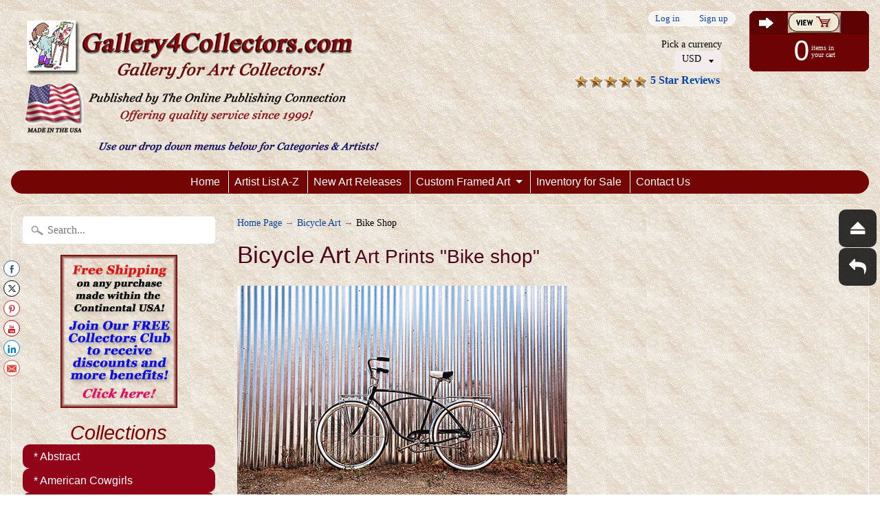

--- FILE ---
content_type: text/html; charset=utf-8
request_url: https://gallery4collectors.com/collections/bicycle-art/bike-shop
body_size: 16619
content:
<!DOCTYPE html>
<!--[if IE 8]> <html class="no-js lt-ie9" lang="en" > <![endif]-->
<!--[if gt IE 8]><!--> <html class="no-js" lang="en" > <!--<![endif]-->
<head>
  
  

 <!-- default to true --><!-- Contain template--><!-- setting name: pluginseo_pageTitleTruncateEnableForCollections-->
    <!-- setting value: true --><!-- pageTitleTemplate: %% page_title %% -->
  <!-- pageTitleToParse": Bicycle Art Prints available for sale here at Gallery4Collectors.com -->
  <!-- pageTitleTruncateApplicable: true -->

  <!-- pluginseo_pageTitleTemplateApplyToAll: false -->
  <!-- pageTitleTruncateApplicable: true --><!-- Custom page title: No --><title>Bicycle Art Prints available for sale here at Gallery4Collectors.com</title> <!-- default to true --><!-- Contain template--><!-- setting name: pluginseo_metaDescriptionTruncateEnableForCollections-->
    <!-- setting value: true --><!-- metaDescriptionTemplate: %% page_description %% -->
  <!-- metaDescriptionToParse": The bicycle, also called a cycle or bike, has become the inspiration of artists from around the USA. Every size, shape, color and part. Free Collectors Club -->
  <!-- metaDescriptionTruncateApplicable: true -->

  <!-- pluginseo_metaDescriptionTemplateApplyToAll: false -->
  <!-- metaDescriptionTruncateApplicable: true --><!-- No-->
      <!--1--><meta name="description" content="The bicycle, also called a cycle or bike, has become the inspiration of artists from around the USA. Every size, shape, color and part. Free Collectors Club" /><script data-desc="seo-breadcrumb-list" type="application/ld+json">
{
  "@context": "http://schema.org",
  "@type": "BreadcrumbList",
  "itemListElement": [{
          "@type": "ListItem",
          "position": 1,
          "item": {
            "@id": "https://gallery4collectors.com/collections/bicycle-art",
            "name": "Bicycle ArtBike Shop"
          }
        }]
}
</script><script data-desc="seo-organization" type="application/ld+json">
  {
    "@context": "http://schema.org",
    "@type": "Organization",
    "@id": "https://gallery4collectors.com#organization",
    "name": "Gallery4Collectors.com",
    "url": "https://gallery4collectors.com","sameAs": []
  }
</script><script data-desc="seo-website" type="application/ld+json">
  {
    "@context": "http://schema.org",
    "@type": "WebSite",
    "name": "Gallery4Collectors.com",
    "url": "https://gallery4collectors.com",
    "potentialAction": {
      "@type": "SearchAction",
      "target": "https://gallery4collectors.com/search?q={search_term_string}",
      "query-input": "required name=search_term_string"
    }
  }
</script><meta name="pluginseo" content="Plug in SEO Plus" data-ptf="s-me" data-mdf="s-me-tr" />

  <!-- Google tag (gtag.js) -->
<script async src="https://www.googletagmanager.com/gtag/js?id=TAG_ID"></script>
<script>
  window.dataLayer = window.dataLayer || [];
  function gtag(){dataLayer.push(arguments);}
  gtag('js', new Date());

  gtag('config', 'TAG_ID');
</script>
  
<meta name="google-site-verification" content="QvuTNYA6fkLTFjC9H7RmqUVnWHzjgp17s-TI5Zx8VkY" />
<meta charset="utf-8" />
<meta http-equiv="X-UA-Compatible" content="IE=edge" />  
<meta name="viewport" content="width=device-width, initial-scale=1.0, height=device-height, minimum-scale=1.0, user-scalable=0">
<meta name="verify-admitad" content="fee6176a51" />
<meta name="msvalidate.01" content="761CB0EBB96190EB6C57FF40F34FB97E" />  


   
  

  <link rel="shortcut icon" href="//gallery4collectors.com/cdn/shop/files/EbayStore_32x32.jpg?v=1613558409" type="image/png">

  
 


  
<!-- /snippets/social-meta-tags.liquid -->
<meta property="og:site_name" content="Gallery4Collectors.com">
<meta property="og:url" content="https://gallery4collectors.com/collections/bicycle-art/bike-shop">
<meta property="og:title" content="Bicycle Art Prints available for sale here at Gallery4Collectors.com">
<meta property="og:type" content="website">
<meta property="og:description" content="The bicycle, also called a cycle or bike, has become the inspiration of artists from around the USA. Every size, shape, color and part. Free Collectors Club">


<meta name="twitter:site" content="@">
<meta name="twitter:card" content="summary_large_image">
<meta name="twitter:title" content="Bicycle Art Prints available for sale here at Gallery4Collectors.com">
<meta name="twitter:description" content="The bicycle, also called a cycle or bike, has become the inspiration of artists from around the USA. Every size, shape, color and part. Free Collectors Club">

<link href="//gallery4collectors.com/cdn/shop/t/2/assets/styles.scss.css?v=119036328322124829941697745491" rel="stylesheet" type="text/css" media="all" />  

<script>
  window.Sunrise = window.Sunrise || {};
  Sunrise.strings = {
    add_to_cart: "Add to Cart",
    sold_out: "Out of stock",
    unavailable: "Unavailable",
    money_format_json: "${{amount}}",
    money_format: "${{amount}}",
    money_with_currency_format_json: "${{amount}} USD",
    money_with_currency_format: "${{amount}} USD",
    shop_currency: "USD",
    locale: "en",
    locale_json: "en",
    customer_accounts_enabled: true,
    customer_logged_in: false
  };
</script>  
  

  
<script src="//gallery4collectors.com/cdn/shop/t/2/assets/vendor.js?v=54135488119201741561487712992" type="text/javascript"></script> 
<script src="//gallery4collectors.com/cdn/shop/t/2/assets/theme.js?v=154025248485155275511501540428" type="text/javascript"></script> 

<script>window.performance && window.performance.mark && window.performance.mark('shopify.content_for_header.start');</script><meta name="google-site-verification" content="QvuTNYA6fkLTFjC9H7RmqUVnWHzjgp17s-TI5Zx8VkY">
<meta id="shopify-digital-wallet" name="shopify-digital-wallet" content="/17986083/digital_wallets/dialog">
<meta name="shopify-checkout-api-token" content="2affbda94868f9b839d325a9cc15b8cf">
<meta id="in-context-paypal-metadata" data-shop-id="17986083" data-venmo-supported="true" data-environment="production" data-locale="en_US" data-paypal-v4="true" data-currency="USD">
<link rel="alternate" type="application/atom+xml" title="Feed" href="/collections/bicycle-art/bike-shop.atom" />
<link rel="alternate" type="application/json+oembed" href="https://gallery4collectors.com/collections/bicycle-art/bike-shop.oembed">
<script async="async" src="/checkouts/internal/preloads.js?locale=en-US"></script>
<script id="shopify-features" type="application/json">{"accessToken":"2affbda94868f9b839d325a9cc15b8cf","betas":["rich-media-storefront-analytics"],"domain":"gallery4collectors.com","predictiveSearch":true,"shopId":17986083,"locale":"en"}</script>
<script>var Shopify = Shopify || {};
Shopify.shop = "galleryforcollectors.myshopify.com";
Shopify.locale = "en";
Shopify.currency = {"active":"USD","rate":"1.0"};
Shopify.country = "US";
Shopify.theme = {"name":"theme-export-gallery4collectors-myshopify-com","id":160864777,"schema_name":"Sunrise","schema_version":"5.07","theme_store_id":null,"role":"main"};
Shopify.theme.handle = "null";
Shopify.theme.style = {"id":null,"handle":null};
Shopify.cdnHost = "gallery4collectors.com/cdn";
Shopify.routes = Shopify.routes || {};
Shopify.routes.root = "/";</script>
<script type="module">!function(o){(o.Shopify=o.Shopify||{}).modules=!0}(window);</script>
<script>!function(o){function n(){var o=[];function n(){o.push(Array.prototype.slice.apply(arguments))}return n.q=o,n}var t=o.Shopify=o.Shopify||{};t.loadFeatures=n(),t.autoloadFeatures=n()}(window);</script>
<script id="shop-js-analytics" type="application/json">{"pageType":"collection"}</script>
<script defer="defer" async type="module" src="//gallery4collectors.com/cdn/shopifycloud/shop-js/modules/v2/client.init-shop-cart-sync_DRRuZ9Jb.en.esm.js"></script>
<script defer="defer" async type="module" src="//gallery4collectors.com/cdn/shopifycloud/shop-js/modules/v2/chunk.common_Bq80O0pE.esm.js"></script>
<script type="module">
  await import("//gallery4collectors.com/cdn/shopifycloud/shop-js/modules/v2/client.init-shop-cart-sync_DRRuZ9Jb.en.esm.js");
await import("//gallery4collectors.com/cdn/shopifycloud/shop-js/modules/v2/chunk.common_Bq80O0pE.esm.js");

  window.Shopify.SignInWithShop?.initShopCartSync?.({"fedCMEnabled":true,"windoidEnabled":true});

</script>
<script>(function() {
  var isLoaded = false;
  function asyncLoad() {
    if (isLoaded) return;
    isLoaded = true;
    var urls = ["https:\/\/cdn-stamped-io.azureedge.net\/files\/shopify.v2.min.js?shop=galleryforcollectors.myshopify.com","\/\/static.zotabox.com\/6\/e\/6e8b1641042fd30bcfb1383e9a48b2fe\/widgets.js?shop=galleryforcollectors.myshopify.com","\/\/www.powr.io\/powr.js?powr-token=galleryforcollectors.myshopify.com\u0026external-type=shopify\u0026shop=galleryforcollectors.myshopify.com","https:\/\/bingshoppingtool-t2app-prod.trafficmanager.net\/uet\/tracking_script?shop=galleryforcollectors.myshopify.com","https:\/\/apps.anhkiet.info\/floatton\/scripts\/5d27a2b77f1d67020702f3d132a4ce22.js?token=20211111000625\u0026shop=galleryforcollectors.myshopify.com","https:\/\/cdn.autoketing.org\/sdk-cdn\/popup-fullsize\/dist\/popup-fullsize-embed.js?t1999=1675988169256166219\u0026shop=galleryforcollectors.myshopify.com","https:\/\/trustbadge.shopclimb.com\/files\/js\/dist\/trustbadge.min.js?shop=galleryforcollectors.myshopify.com","\/\/cdn.shopify.com\/s\/files\/1\/0875\/2064\/files\/salespush-1.0.0.min.js?shop=galleryforcollectors.myshopify.com","https:\/\/meggnotec.ams3.digitaloceanspaces.com\/sfy\/assets\/zFvuuxJfctiiAtl\/js\/widget.js?shop=galleryforcollectors.myshopify.com"];
    for (var i = 0; i < urls.length; i++) {
      var s = document.createElement('script');
      s.type = 'text/javascript';
      s.async = true;
      s.src = urls[i];
      var x = document.getElementsByTagName('script')[0];
      x.parentNode.insertBefore(s, x);
    }
  };
  if(window.attachEvent) {
    window.attachEvent('onload', asyncLoad);
  } else {
    window.addEventListener('load', asyncLoad, false);
  }
})();</script>
<script id="__st">var __st={"a":17986083,"offset":-28800,"reqid":"c101964f-e03e-4a43-8aab-86c64f43f0e7-1763659706","pageurl":"gallery4collectors.com\/collections\/bicycle-art\/bike-shop","u":"e543bfa46174","p":"collection","rtyp":"collection","rid":366213577};</script>
<script>window.ShopifyPaypalV4VisibilityTracking = true;</script>
<script id="captcha-bootstrap">!function(){'use strict';const t='contact',e='account',n='new_comment',o=[[t,t],['blogs',n],['comments',n],[t,'customer']],c=[[e,'customer_login'],[e,'guest_login'],[e,'recover_customer_password'],[e,'create_customer']],r=t=>t.map((([t,e])=>`form[action*='/${t}']:not([data-nocaptcha='true']) input[name='form_type'][value='${e}']`)).join(','),a=t=>()=>t?[...document.querySelectorAll(t)].map((t=>t.form)):[];function s(){const t=[...o],e=r(t);return a(e)}const i='password',u='form_key',d=['recaptcha-v3-token','g-recaptcha-response','h-captcha-response',i],f=()=>{try{return window.sessionStorage}catch{return}},m='__shopify_v',_=t=>t.elements[u];function p(t,e,n=!1){try{const o=window.sessionStorage,c=JSON.parse(o.getItem(e)),{data:r}=function(t){const{data:e,action:n}=t;return t[m]||n?{data:e,action:n}:{data:t,action:n}}(c);for(const[e,n]of Object.entries(r))t.elements[e]&&(t.elements[e].value=n);n&&o.removeItem(e)}catch(o){console.error('form repopulation failed',{error:o})}}const l='form_type',E='cptcha';function T(t){t.dataset[E]=!0}const w=window,h=w.document,L='Shopify',v='ce_forms',y='captcha';let A=!1;((t,e)=>{const n=(g='f06e6c50-85a8-45c8-87d0-21a2b65856fe',I='https://cdn.shopify.com/shopifycloud/storefront-forms-hcaptcha/ce_storefront_forms_captcha_hcaptcha.v1.5.2.iife.js',D={infoText:'Protected by hCaptcha',privacyText:'Privacy',termsText:'Terms'},(t,e,n)=>{const o=w[L][v],c=o.bindForm;if(c)return c(t,g,e,D).then(n);var r;o.q.push([[t,g,e,D],n]),r=I,A||(h.body.append(Object.assign(h.createElement('script'),{id:'captcha-provider',async:!0,src:r})),A=!0)});var g,I,D;w[L]=w[L]||{},w[L][v]=w[L][v]||{},w[L][v].q=[],w[L][y]=w[L][y]||{},w[L][y].protect=function(t,e){n(t,void 0,e),T(t)},Object.freeze(w[L][y]),function(t,e,n,w,h,L){const[v,y,A,g]=function(t,e,n){const i=e?o:[],u=t?c:[],d=[...i,...u],f=r(d),m=r(i),_=r(d.filter((([t,e])=>n.includes(e))));return[a(f),a(m),a(_),s()]}(w,h,L),I=t=>{const e=t.target;return e instanceof HTMLFormElement?e:e&&e.form},D=t=>v().includes(t);t.addEventListener('submit',(t=>{const e=I(t);if(!e)return;const n=D(e)&&!e.dataset.hcaptchaBound&&!e.dataset.recaptchaBound,o=_(e),c=g().includes(e)&&(!o||!o.value);(n||c)&&t.preventDefault(),c&&!n&&(function(t){try{if(!f())return;!function(t){const e=f();if(!e)return;const n=_(t);if(!n)return;const o=n.value;o&&e.removeItem(o)}(t);const e=Array.from(Array(32),(()=>Math.random().toString(36)[2])).join('');!function(t,e){_(t)||t.append(Object.assign(document.createElement('input'),{type:'hidden',name:u})),t.elements[u].value=e}(t,e),function(t,e){const n=f();if(!n)return;const o=[...t.querySelectorAll(`input[type='${i}']`)].map((({name:t})=>t)),c=[...d,...o],r={};for(const[a,s]of new FormData(t).entries())c.includes(a)||(r[a]=s);n.setItem(e,JSON.stringify({[m]:1,action:t.action,data:r}))}(t,e)}catch(e){console.error('failed to persist form',e)}}(e),e.submit())}));const S=(t,e)=>{t&&!t.dataset[E]&&(n(t,e.some((e=>e===t))),T(t))};for(const o of['focusin','change'])t.addEventListener(o,(t=>{const e=I(t);D(e)&&S(e,y())}));const B=e.get('form_key'),M=e.get(l),P=B&&M;t.addEventListener('DOMContentLoaded',(()=>{const t=y();if(P)for(const e of t)e.elements[l].value===M&&p(e,B);[...new Set([...A(),...v().filter((t=>'true'===t.dataset.shopifyCaptcha))])].forEach((e=>S(e,t)))}))}(h,new URLSearchParams(w.location.search),n,t,e,['guest_login'])})(!0,!0)}();</script>
<script integrity="sha256-52AcMU7V7pcBOXWImdc/TAGTFKeNjmkeM1Pvks/DTgc=" data-source-attribution="shopify.loadfeatures" defer="defer" src="//gallery4collectors.com/cdn/shopifycloud/storefront/assets/storefront/load_feature-81c60534.js" crossorigin="anonymous"></script>
<script data-source-attribution="shopify.dynamic_checkout.dynamic.init">var Shopify=Shopify||{};Shopify.PaymentButton=Shopify.PaymentButton||{isStorefrontPortableWallets:!0,init:function(){window.Shopify.PaymentButton.init=function(){};var t=document.createElement("script");t.src="https://gallery4collectors.com/cdn/shopifycloud/portable-wallets/latest/portable-wallets.en.js",t.type="module",document.head.appendChild(t)}};
</script>
<script data-source-attribution="shopify.dynamic_checkout.buyer_consent">
  function portableWalletsHideBuyerConsent(e){var t=document.getElementById("shopify-buyer-consent"),n=document.getElementById("shopify-subscription-policy-button");t&&n&&(t.classList.add("hidden"),t.setAttribute("aria-hidden","true"),n.removeEventListener("click",e))}function portableWalletsShowBuyerConsent(e){var t=document.getElementById("shopify-buyer-consent"),n=document.getElementById("shopify-subscription-policy-button");t&&n&&(t.classList.remove("hidden"),t.removeAttribute("aria-hidden"),n.addEventListener("click",e))}window.Shopify?.PaymentButton&&(window.Shopify.PaymentButton.hideBuyerConsent=portableWalletsHideBuyerConsent,window.Shopify.PaymentButton.showBuyerConsent=portableWalletsShowBuyerConsent);
</script>
<script data-source-attribution="shopify.dynamic_checkout.cart.bootstrap">document.addEventListener("DOMContentLoaded",(function(){function t(){return document.querySelector("shopify-accelerated-checkout-cart, shopify-accelerated-checkout")}if(t())Shopify.PaymentButton.init();else{new MutationObserver((function(e,n){t()&&(Shopify.PaymentButton.init(),n.disconnect())})).observe(document.body,{childList:!0,subtree:!0})}}));
</script>
<script id='scb4127' type='text/javascript' async='' src='https://gallery4collectors.com/cdn/shopifycloud/privacy-banner/storefront-banner.js'></script><link id="shopify-accelerated-checkout-styles" rel="stylesheet" media="screen" href="https://gallery4collectors.com/cdn/shopifycloud/portable-wallets/latest/accelerated-checkout-backwards-compat.css" crossorigin="anonymous">
<style id="shopify-accelerated-checkout-cart">
        #shopify-buyer-consent {
  margin-top: 1em;
  display: inline-block;
  width: 100%;
}

#shopify-buyer-consent.hidden {
  display: none;
}

#shopify-subscription-policy-button {
  background: none;
  border: none;
  padding: 0;
  text-decoration: underline;
  font-size: inherit;
  cursor: pointer;
}

#shopify-subscription-policy-button::before {
  box-shadow: none;
}

      </style>

<script>window.performance && window.performance.mark && window.performance.mark('shopify.content_for_header.end');</script>
<script type="text/javascript" src="https://vaultcdn.electricapps.net/lib/jquery-ui-min.js?shop=galleryforcollectors.myshopify.com" async="async"></script>  
<link rel="canonical" href="https://gallery4collectors.com/collections/bicycle-art/bike-shop">
<meta property="og:image" content="https://cdn.shopify.com/s/files/1/1798/6083/collections/ToddVanFleet-Typhone.jpg?v=1497641676" />
<meta property="og:image:secure_url" content="https://cdn.shopify.com/s/files/1/1798/6083/collections/ToddVanFleet-Typhone.jpg?v=1497641676" />
<meta property="og:image:width" content="1000" />
<meta property="og:image:height" content="667" />
<meta property="og:image:alt" content="Bicycles in Artwork" />
<link href="https://monorail-edge.shopifysvc.com" rel="dns-prefetch">
<script>(function(){if ("sendBeacon" in navigator && "performance" in window) {try {var session_token_from_headers = performance.getEntriesByType('navigation')[0].serverTiming.find(x => x.name == '_s').description;} catch {var session_token_from_headers = undefined;}var session_cookie_matches = document.cookie.match(/_shopify_s=([^;]*)/);var session_token_from_cookie = session_cookie_matches && session_cookie_matches.length === 2 ? session_cookie_matches[1] : "";var session_token = session_token_from_headers || session_token_from_cookie || "";function handle_abandonment_event(e) {var entries = performance.getEntries().filter(function(entry) {return /monorail-edge.shopifysvc.com/.test(entry.name);});if (!window.abandonment_tracked && entries.length === 0) {window.abandonment_tracked = true;var currentMs = Date.now();var navigation_start = performance.timing.navigationStart;var payload = {shop_id: 17986083,url: window.location.href,navigation_start,duration: currentMs - navigation_start,session_token,page_type: "collection"};window.navigator.sendBeacon("https://monorail-edge.shopifysvc.com/v1/produce", JSON.stringify({schema_id: "online_store_buyer_site_abandonment/1.1",payload: payload,metadata: {event_created_at_ms: currentMs,event_sent_at_ms: currentMs}}));}}window.addEventListener('pagehide', handle_abandonment_event);}}());</script>
<script id="web-pixels-manager-setup">(function e(e,d,r,n,o){if(void 0===o&&(o={}),!Boolean(null===(a=null===(i=window.Shopify)||void 0===i?void 0:i.analytics)||void 0===a?void 0:a.replayQueue)){var i,a;window.Shopify=window.Shopify||{};var t=window.Shopify;t.analytics=t.analytics||{};var s=t.analytics;s.replayQueue=[],s.publish=function(e,d,r){return s.replayQueue.push([e,d,r]),!0};try{self.performance.mark("wpm:start")}catch(e){}var l=function(){var e={modern:/Edge?\/(1{2}[4-9]|1[2-9]\d|[2-9]\d{2}|\d{4,})\.\d+(\.\d+|)|Firefox\/(1{2}[4-9]|1[2-9]\d|[2-9]\d{2}|\d{4,})\.\d+(\.\d+|)|Chrom(ium|e)\/(9{2}|\d{3,})\.\d+(\.\d+|)|(Maci|X1{2}).+ Version\/(15\.\d+|(1[6-9]|[2-9]\d|\d{3,})\.\d+)([,.]\d+|)( \(\w+\)|)( Mobile\/\w+|) Safari\/|Chrome.+OPR\/(9{2}|\d{3,})\.\d+\.\d+|(CPU[ +]OS|iPhone[ +]OS|CPU[ +]iPhone|CPU IPhone OS|CPU iPad OS)[ +]+(15[._]\d+|(1[6-9]|[2-9]\d|\d{3,})[._]\d+)([._]\d+|)|Android:?[ /-](13[3-9]|1[4-9]\d|[2-9]\d{2}|\d{4,})(\.\d+|)(\.\d+|)|Android.+Firefox\/(13[5-9]|1[4-9]\d|[2-9]\d{2}|\d{4,})\.\d+(\.\d+|)|Android.+Chrom(ium|e)\/(13[3-9]|1[4-9]\d|[2-9]\d{2}|\d{4,})\.\d+(\.\d+|)|SamsungBrowser\/([2-9]\d|\d{3,})\.\d+/,legacy:/Edge?\/(1[6-9]|[2-9]\d|\d{3,})\.\d+(\.\d+|)|Firefox\/(5[4-9]|[6-9]\d|\d{3,})\.\d+(\.\d+|)|Chrom(ium|e)\/(5[1-9]|[6-9]\d|\d{3,})\.\d+(\.\d+|)([\d.]+$|.*Safari\/(?![\d.]+ Edge\/[\d.]+$))|(Maci|X1{2}).+ Version\/(10\.\d+|(1[1-9]|[2-9]\d|\d{3,})\.\d+)([,.]\d+|)( \(\w+\)|)( Mobile\/\w+|) Safari\/|Chrome.+OPR\/(3[89]|[4-9]\d|\d{3,})\.\d+\.\d+|(CPU[ +]OS|iPhone[ +]OS|CPU[ +]iPhone|CPU IPhone OS|CPU iPad OS)[ +]+(10[._]\d+|(1[1-9]|[2-9]\d|\d{3,})[._]\d+)([._]\d+|)|Android:?[ /-](13[3-9]|1[4-9]\d|[2-9]\d{2}|\d{4,})(\.\d+|)(\.\d+|)|Mobile Safari.+OPR\/([89]\d|\d{3,})\.\d+\.\d+|Android.+Firefox\/(13[5-9]|1[4-9]\d|[2-9]\d{2}|\d{4,})\.\d+(\.\d+|)|Android.+Chrom(ium|e)\/(13[3-9]|1[4-9]\d|[2-9]\d{2}|\d{4,})\.\d+(\.\d+|)|Android.+(UC? ?Browser|UCWEB|U3)[ /]?(15\.([5-9]|\d{2,})|(1[6-9]|[2-9]\d|\d{3,})\.\d+)\.\d+|SamsungBrowser\/(5\.\d+|([6-9]|\d{2,})\.\d+)|Android.+MQ{2}Browser\/(14(\.(9|\d{2,})|)|(1[5-9]|[2-9]\d|\d{3,})(\.\d+|))(\.\d+|)|K[Aa][Ii]OS\/(3\.\d+|([4-9]|\d{2,})\.\d+)(\.\d+|)/},d=e.modern,r=e.legacy,n=navigator.userAgent;return n.match(d)?"modern":n.match(r)?"legacy":"unknown"}(),u="modern"===l?"modern":"legacy",c=(null!=n?n:{modern:"",legacy:""})[u],f=function(e){return[e.baseUrl,"/wpm","/b",e.hashVersion,"modern"===e.buildTarget?"m":"l",".js"].join("")}({baseUrl:d,hashVersion:r,buildTarget:u}),m=function(e){var d=e.version,r=e.bundleTarget,n=e.surface,o=e.pageUrl,i=e.monorailEndpoint;return{emit:function(e){var a=e.status,t=e.errorMsg,s=(new Date).getTime(),l=JSON.stringify({metadata:{event_sent_at_ms:s},events:[{schema_id:"web_pixels_manager_load/3.1",payload:{version:d,bundle_target:r,page_url:o,status:a,surface:n,error_msg:t},metadata:{event_created_at_ms:s}}]});if(!i)return console&&console.warn&&console.warn("[Web Pixels Manager] No Monorail endpoint provided, skipping logging."),!1;try{return self.navigator.sendBeacon.bind(self.navigator)(i,l)}catch(e){}var u=new XMLHttpRequest;try{return u.open("POST",i,!0),u.setRequestHeader("Content-Type","text/plain"),u.send(l),!0}catch(e){return console&&console.warn&&console.warn("[Web Pixels Manager] Got an unhandled error while logging to Monorail."),!1}}}}({version:r,bundleTarget:l,surface:e.surface,pageUrl:self.location.href,monorailEndpoint:e.monorailEndpoint});try{o.browserTarget=l,function(e){var d=e.src,r=e.async,n=void 0===r||r,o=e.onload,i=e.onerror,a=e.sri,t=e.scriptDataAttributes,s=void 0===t?{}:t,l=document.createElement("script"),u=document.querySelector("head"),c=document.querySelector("body");if(l.async=n,l.src=d,a&&(l.integrity=a,l.crossOrigin="anonymous"),s)for(var f in s)if(Object.prototype.hasOwnProperty.call(s,f))try{l.dataset[f]=s[f]}catch(e){}if(o&&l.addEventListener("load",o),i&&l.addEventListener("error",i),u)u.appendChild(l);else{if(!c)throw new Error("Did not find a head or body element to append the script");c.appendChild(l)}}({src:f,async:!0,onload:function(){if(!function(){var e,d;return Boolean(null===(d=null===(e=window.Shopify)||void 0===e?void 0:e.analytics)||void 0===d?void 0:d.initialized)}()){var d=window.webPixelsManager.init(e)||void 0;if(d){var r=window.Shopify.analytics;r.replayQueue.forEach((function(e){var r=e[0],n=e[1],o=e[2];d.publishCustomEvent(r,n,o)})),r.replayQueue=[],r.publish=d.publishCustomEvent,r.visitor=d.visitor,r.initialized=!0}}},onerror:function(){return m.emit({status:"failed",errorMsg:"".concat(f," has failed to load")})},sri:function(e){var d=/^sha384-[A-Za-z0-9+/=]+$/;return"string"==typeof e&&d.test(e)}(c)?c:"",scriptDataAttributes:o}),m.emit({status:"loading"})}catch(e){m.emit({status:"failed",errorMsg:(null==e?void 0:e.message)||"Unknown error"})}}})({shopId: 17986083,storefrontBaseUrl: "https://gallery4collectors.com",extensionsBaseUrl: "https://extensions.shopifycdn.com/cdn/shopifycloud/web-pixels-manager",monorailEndpoint: "https://monorail-edge.shopifysvc.com/unstable/produce_batch",surface: "storefront-renderer",enabledBetaFlags: ["2dca8a86"],webPixelsConfigList: [{"id":"1242955881","configuration":"{\"ti\":\"25124718\",\"endpoint\":\"https:\/\/bat.bing.com\/action\/0\"}","eventPayloadVersion":"v1","runtimeContext":"STRICT","scriptVersion":"5ee93563fe31b11d2d65e2f09a5229dc","type":"APP","apiClientId":2997493,"privacyPurposes":["ANALYTICS","MARKETING","SALE_OF_DATA"],"dataSharingAdjustments":{"protectedCustomerApprovalScopes":["read_customer_personal_data"]}},{"id":"855015529","configuration":"{\"config\":\"{\\\"google_tag_ids\\\":[\\\"G-1HS9BSB9DB\\\",\\\"GT-P8RLJT7\\\"],\\\"target_country\\\":\\\"US\\\",\\\"gtag_events\\\":[{\\\"type\\\":\\\"begin_checkout\\\",\\\"action_label\\\":[\\\"G-1HS9BSB9DB\\\",\\\"MC-J1ZQCJXJVB\\\",\\\"AW-10814946307\\\"]},{\\\"type\\\":\\\"search\\\",\\\"action_label\\\":[\\\"G-1HS9BSB9DB\\\",\\\"MC-J1ZQCJXJVB\\\",\\\"AW-10814946307\\\"]},{\\\"type\\\":\\\"view_item\\\",\\\"action_label\\\":[\\\"G-1HS9BSB9DB\\\",\\\"MC-J1ZQCJXJVB\\\",\\\"AW-10814946307\\\"]},{\\\"type\\\":\\\"purchase\\\",\\\"action_label\\\":[\\\"G-1HS9BSB9DB\\\",\\\"MC-J1ZQCJXJVB\\\",\\\"AW-10814946307\\\"]},{\\\"type\\\":\\\"page_view\\\",\\\"action_label\\\":[\\\"G-1HS9BSB9DB\\\",\\\"MC-J1ZQCJXJVB\\\",\\\"AW-10814946307\\\"]},{\\\"type\\\":\\\"add_payment_info\\\",\\\"action_label\\\":[\\\"G-1HS9BSB9DB\\\",\\\"MC-J1ZQCJXJVB\\\",\\\"AW-10814946307\\\"]},{\\\"type\\\":\\\"add_to_cart\\\",\\\"action_label\\\":[\\\"G-1HS9BSB9DB\\\",\\\"MC-J1ZQCJXJVB\\\",\\\"AW-10814946307\\\"]}],\\\"enable_monitoring_mode\\\":false}\"}","eventPayloadVersion":"v1","runtimeContext":"OPEN","scriptVersion":"b2a88bafab3e21179ed38636efcd8a93","type":"APP","apiClientId":1780363,"privacyPurposes":[],"dataSharingAdjustments":{"protectedCustomerApprovalScopes":["read_customer_address","read_customer_email","read_customer_name","read_customer_personal_data","read_customer_phone"]}},{"id":"584843369","configuration":"{\"tagID\":\"2618089727101\"}","eventPayloadVersion":"v1","runtimeContext":"STRICT","scriptVersion":"18031546ee651571ed29edbe71a3550b","type":"APP","apiClientId":3009811,"privacyPurposes":["ANALYTICS","MARKETING","SALE_OF_DATA"],"dataSharingAdjustments":{"protectedCustomerApprovalScopes":["read_customer_address","read_customer_email","read_customer_name","read_customer_personal_data","read_customer_phone"]}},{"id":"shopify-app-pixel","configuration":"{}","eventPayloadVersion":"v1","runtimeContext":"STRICT","scriptVersion":"0450","apiClientId":"shopify-pixel","type":"APP","privacyPurposes":["ANALYTICS","MARKETING"]},{"id":"shopify-custom-pixel","eventPayloadVersion":"v1","runtimeContext":"LAX","scriptVersion":"0450","apiClientId":"shopify-pixel","type":"CUSTOM","privacyPurposes":["ANALYTICS","MARKETING"]}],isMerchantRequest: false,initData: {"shop":{"name":"Gallery4Collectors.com","paymentSettings":{"currencyCode":"USD"},"myshopifyDomain":"galleryforcollectors.myshopify.com","countryCode":"US","storefrontUrl":"https:\/\/gallery4collectors.com"},"customer":null,"cart":null,"checkout":null,"productVariants":[],"purchasingCompany":null},},"https://gallery4collectors.com/cdn","ae1676cfwd2530674p4253c800m34e853cb",{"modern":"","legacy":""},{"shopId":"17986083","storefrontBaseUrl":"https:\/\/gallery4collectors.com","extensionBaseUrl":"https:\/\/extensions.shopifycdn.com\/cdn\/shopifycloud\/web-pixels-manager","surface":"storefront-renderer","enabledBetaFlags":"[\"2dca8a86\"]","isMerchantRequest":"false","hashVersion":"ae1676cfwd2530674p4253c800m34e853cb","publish":"custom","events":"[[\"page_viewed\",{}],[\"collection_viewed\",{\"collection\":{\"id\":\"366213577\",\"title\":\"Bicycle Art\",\"productVariants\":[{\"price\":{\"amount\":100.0,\"currencyCode\":\"USD\"},\"product\":{\"title\":\"The Getaway Bicycle Art Prints by Todd Van Fleet Artist\",\"vendor\":\"Somerset\",\"id\":\"9310756937\",\"untranslatedTitle\":\"The Getaway Bicycle Art Prints by Todd Van Fleet Artist\",\"url\":\"\/products\/the-getaway-by-todd-van-fleet\",\"type\":\"Art Prints\"},\"id\":\"39877598543977\",\"image\":{\"src\":\"\/\/gallery4collectors.com\/cdn\/shop\/products\/ToddVanFleet-TheGetaway.jpg?v=1571609539\"},\"sku\":\"TVF016GISON1218\",\"title\":\"Giclee on Canvas - Open Edition Print - Signed - Measures 12 x 18 with Gallery Wrap Stretch\",\"untranslatedTitle\":\"Giclee on Canvas - Open Edition Print - Signed - Measures 12 x 18 with Gallery Wrap Stretch\"}]}}]]"});</script><script>
  window.ShopifyAnalytics = window.ShopifyAnalytics || {};
  window.ShopifyAnalytics.meta = window.ShopifyAnalytics.meta || {};
  window.ShopifyAnalytics.meta.currency = 'USD';
  var meta = {"products":[{"id":9310756937,"gid":"gid:\/\/shopify\/Product\/9310756937","vendor":"Somerset","type":"Art Prints","variants":[{"id":39877598543977,"price":10000,"name":"The Getaway Bicycle Art Prints by Todd Van Fleet Artist - Giclee on Canvas - Open Edition Print - Signed - Measures 12 x 18 with Gallery Wrap Stretch","public_title":"Giclee on Canvas - Open Edition Print - Signed - Measures 12 x 18 with Gallery Wrap Stretch","sku":"TVF016GISON1218"},{"id":39877598576745,"price":15000,"name":"The Getaway Bicycle Art Prints by Todd Van Fleet Artist - Giclee on Canvas - Open Edition Print - Signed - Measures 16 x 24 with Gallery Wrap Stretch","public_title":"Giclee on Canvas - Open Edition Print - Signed - Measures 16 x 24 with Gallery Wrap Stretch","sku":"TVF016GISON1624"},{"id":39877598609513,"price":29000,"name":"The Getaway Bicycle Art Prints by Todd Van Fleet Artist - Giclee on Canvas - Open Edition Print - Signed - Measures 24 x 36 with Gallery Wrap Stretch","public_title":"Giclee on Canvas - Open Edition Print - Signed - Measures 24 x 36 with Gallery Wrap Stretch","sku":"TVF016GISON2436"},{"id":39877598642281,"price":72000,"name":"The Getaway Bicycle Art Prints by Todd Van Fleet Artist - Giclee on Canvas - Open Edition Print - Signed - Measures 40 x 60 – will not be stretched","public_title":"Giclee on Canvas - Open Edition Print - Signed - Measures 40 x 60 – will not be stretched","sku":"TVF016GISON4060"}],"remote":false}],"page":{"pageType":"collection","resourceType":"collection","resourceId":366213577}};
  for (var attr in meta) {
    window.ShopifyAnalytics.meta[attr] = meta[attr];
  }
</script>
<script class="analytics">
  (function () {
    var customDocumentWrite = function(content) {
      var jquery = null;

      if (window.jQuery) {
        jquery = window.jQuery;
      } else if (window.Checkout && window.Checkout.$) {
        jquery = window.Checkout.$;
      }

      if (jquery) {
        jquery('body').append(content);
      }
    };

    var hasLoggedConversion = function(token) {
      if (token) {
        return document.cookie.indexOf('loggedConversion=' + token) !== -1;
      }
      return false;
    }

    var setCookieIfConversion = function(token) {
      if (token) {
        var twoMonthsFromNow = new Date(Date.now());
        twoMonthsFromNow.setMonth(twoMonthsFromNow.getMonth() + 2);

        document.cookie = 'loggedConversion=' + token + '; expires=' + twoMonthsFromNow;
      }
    }

    var trekkie = window.ShopifyAnalytics.lib = window.trekkie = window.trekkie || [];
    if (trekkie.integrations) {
      return;
    }
    trekkie.methods = [
      'identify',
      'page',
      'ready',
      'track',
      'trackForm',
      'trackLink'
    ];
    trekkie.factory = function(method) {
      return function() {
        var args = Array.prototype.slice.call(arguments);
        args.unshift(method);
        trekkie.push(args);
        return trekkie;
      };
    };
    for (var i = 0; i < trekkie.methods.length; i++) {
      var key = trekkie.methods[i];
      trekkie[key] = trekkie.factory(key);
    }
    trekkie.load = function(config) {
      trekkie.config = config || {};
      trekkie.config.initialDocumentCookie = document.cookie;
      var first = document.getElementsByTagName('script')[0];
      var script = document.createElement('script');
      script.type = 'text/javascript';
      script.onerror = function(e) {
        var scriptFallback = document.createElement('script');
        scriptFallback.type = 'text/javascript';
        scriptFallback.onerror = function(error) {
                var Monorail = {
      produce: function produce(monorailDomain, schemaId, payload) {
        var currentMs = new Date().getTime();
        var event = {
          schema_id: schemaId,
          payload: payload,
          metadata: {
            event_created_at_ms: currentMs,
            event_sent_at_ms: currentMs
          }
        };
        return Monorail.sendRequest("https://" + monorailDomain + "/v1/produce", JSON.stringify(event));
      },
      sendRequest: function sendRequest(endpointUrl, payload) {
        // Try the sendBeacon API
        if (window && window.navigator && typeof window.navigator.sendBeacon === 'function' && typeof window.Blob === 'function' && !Monorail.isIos12()) {
          var blobData = new window.Blob([payload], {
            type: 'text/plain'
          });

          if (window.navigator.sendBeacon(endpointUrl, blobData)) {
            return true;
          } // sendBeacon was not successful

        } // XHR beacon

        var xhr = new XMLHttpRequest();

        try {
          xhr.open('POST', endpointUrl);
          xhr.setRequestHeader('Content-Type', 'text/plain');
          xhr.send(payload);
        } catch (e) {
          console.log(e);
        }

        return false;
      },
      isIos12: function isIos12() {
        return window.navigator.userAgent.lastIndexOf('iPhone; CPU iPhone OS 12_') !== -1 || window.navigator.userAgent.lastIndexOf('iPad; CPU OS 12_') !== -1;
      }
    };
    Monorail.produce('monorail-edge.shopifysvc.com',
      'trekkie_storefront_load_errors/1.1',
      {shop_id: 17986083,
      theme_id: 160864777,
      app_name: "storefront",
      context_url: window.location.href,
      source_url: "//gallery4collectors.com/cdn/s/trekkie.storefront.308893168db1679b4a9f8a086857af995740364f.min.js"});

        };
        scriptFallback.async = true;
        scriptFallback.src = '//gallery4collectors.com/cdn/s/trekkie.storefront.308893168db1679b4a9f8a086857af995740364f.min.js';
        first.parentNode.insertBefore(scriptFallback, first);
      };
      script.async = true;
      script.src = '//gallery4collectors.com/cdn/s/trekkie.storefront.308893168db1679b4a9f8a086857af995740364f.min.js';
      first.parentNode.insertBefore(script, first);
    };
    trekkie.load(
      {"Trekkie":{"appName":"storefront","development":false,"defaultAttributes":{"shopId":17986083,"isMerchantRequest":null,"themeId":160864777,"themeCityHash":"5451890075718696970","contentLanguage":"en","currency":"USD","eventMetadataId":"1f1455cf-0f3f-4729-9107-f156afea8045"},"isServerSideCookieWritingEnabled":true,"monorailRegion":"shop_domain","enabledBetaFlags":["f0df213a"]},"Session Attribution":{},"S2S":{"facebookCapiEnabled":false,"source":"trekkie-storefront-renderer","apiClientId":580111}}
    );

    var loaded = false;
    trekkie.ready(function() {
      if (loaded) return;
      loaded = true;

      window.ShopifyAnalytics.lib = window.trekkie;

      var originalDocumentWrite = document.write;
      document.write = customDocumentWrite;
      try { window.ShopifyAnalytics.merchantGoogleAnalytics.call(this); } catch(error) {};
      document.write = originalDocumentWrite;

      window.ShopifyAnalytics.lib.page(null,{"pageType":"collection","resourceType":"collection","resourceId":366213577,"shopifyEmitted":true});

      var match = window.location.pathname.match(/checkouts\/(.+)\/(thank_you|post_purchase)/)
      var token = match? match[1]: undefined;
      if (!hasLoggedConversion(token)) {
        setCookieIfConversion(token);
        window.ShopifyAnalytics.lib.track("Viewed Product Category",{"currency":"USD","category":"Collection: bicycle-art","collectionName":"bicycle-art","collectionId":366213577,"nonInteraction":true},undefined,undefined,{"shopifyEmitted":true});
      }
    });


        var eventsListenerScript = document.createElement('script');
        eventsListenerScript.async = true;
        eventsListenerScript.src = "//gallery4collectors.com/cdn/shopifycloud/storefront/assets/shop_events_listener-3da45d37.js";
        document.getElementsByTagName('head')[0].appendChild(eventsListenerScript);

})();</script>
  <script>
  if (!window.ga || (window.ga && typeof window.ga !== 'function')) {
    window.ga = function ga() {
      (window.ga.q = window.ga.q || []).push(arguments);
      if (window.Shopify && window.Shopify.analytics && typeof window.Shopify.analytics.publish === 'function') {
        window.Shopify.analytics.publish("ga_stub_called", {}, {sendTo: "google_osp_migration"});
      }
      console.error("Shopify's Google Analytics stub called with:", Array.from(arguments), "\nSee https://help.shopify.com/manual/promoting-marketing/pixels/pixel-migration#google for more information.");
    };
    if (window.Shopify && window.Shopify.analytics && typeof window.Shopify.analytics.publish === 'function') {
      window.Shopify.analytics.publish("ga_stub_initialized", {}, {sendTo: "google_osp_migration"});
    }
  }
</script>
<script
  defer
  src="https://gallery4collectors.com/cdn/shopifycloud/perf-kit/shopify-perf-kit-2.1.2.min.js"
  data-application="storefront-renderer"
  data-shop-id="17986083"
  data-render-region="gcp-us-central1"
  data-page-type="collection"
  data-theme-instance-id="160864777"
  data-theme-name="Sunrise"
  data-theme-version="5.07"
  data-monorail-region="shop_domain"
  data-resource-timing-sampling-rate="10"
  data-shs="true"
  data-shs-beacon="true"
  data-shs-export-with-fetch="true"
  data-shs-logs-sample-rate="1"
></script>
</head>
<body id="collection" data-curr-format="${{amount}}" data-shop-currency="USD">
  <div id="site-wrap">
    <header id="header" class="clearfix">  
      <div id="shopify-section-header" class="shopify-section"><style>
#header .logo.img-logo a{max-width:555px;display:inline-block;line-height:1;vertical-align:bottom;} 
#header .logo.img-logo,#header .logo.img-logo h1{font-size:1em;}
.logo.textonly h1,.logo.textonly a{font-size:52px;line-height:1;} 
.top-menu a{font-size:16px;}
</style>
<meta name="msvalidate.01" content="761CB0EBB96190EB6C57FF40F34FB97E" />
<meta name="p:domain_verify" content="7f67c0f5ab8cd248a1c5a08c00bd04cf"/>
<div class="row clearfix">
  <div class="logo img-logo">
      
    <a class="newfont" href="/" title="Gallery4Collectors.com">
    
      
      <img src="//gallery4collectors.com/cdn/shop/files/G4CLogo_555x.jpg?v=1614293953"
      srcset="//gallery4collectors.com/cdn/shop/files/G4CLogo_555x.jpg?v=1614293953 1x, //gallery4collectors.com/cdn/shop/files/G4CLogo_555x@2x.jpg?v=1614293953 2x"
      alt="Gallery4Collectors.com"
      itemprop="logo">
    
    </a>
                   
  </div>

  
    <div class="login-top hide-mobile">
      
        <a href="/account/login">Log in</a> | <a href="/account/register">Sign up</a>
                  
    </div>
             

  <div class="cart-info hide-mobile">
    <a href="/cart"><em>0</em> <span>items in your cart</span></a>

  
  </div>
</div>


   <nav class="top-menu hide-mobile clearfix" role="navigation" data-menuchosen="main-menu">
     <ul>
      
         
         
            <li class="from-top-menu">
               <a class="newfont " href="/">Home</a>
            </li>
         
      
         
         
            <li class="from-top-menu">
               <a class="newfont " href="/pages/artists-listed-in-alphabetical-order-a-z">Artist List A-Z</a>
            </li>
         
      
         
         
            <li class="from-top-menu">
               <a class="newfont " href="/collections/new-art-releases">New Art Releases</a>
            </li>
         
      
         
         
            <li class="has-sub level-1 from-top-menu">
               <a class="newfont" href="/collections/framed-artwork">Custom Framed Art</a>
               <ul>
               
                     <li>
                        <a href="/collections/landscapes-1">Landscapes</a>                    
                     </li>
                       
               </ul>
            </li>
         
      
         
         
            <li class="from-top-menu">
               <a class="newfont " href="/collections/inventory-for-sale">Inventory for Sale</a>
            </li>
         
      
         
         
            <li class="from-top-menu">
               <a class="newfont " href="/pages/contact">Contact Us</a>
            </li>
         
      
     </ul>
   </nav>


<nav class="off-canvas-navigation show-mobile newfont">
  <a href="#menu" class="menu-button"><svg xmlns="http://www.w3.org/2000/svg" width="24" height="24" viewBox="0 0 24 24"><path d="M24 6h-24v-4h24v4zm0 4h-24v4h24v-4zm0 8h-24v4h24v-4z"/></svg><span> Menu</span></a>         
  
    <a href="/account" class="menu-user"><svg xmlns="http://www.w3.org/2000/svg" width="24" height="24" viewBox="0 0 24 24"><path d="M20.822 18.096c-3.439-.794-6.64-1.49-5.09-4.418 4.72-8.912 1.251-13.678-3.732-13.678-5.082 0-8.464 4.949-3.732 13.678 1.597 2.945-1.725 3.641-5.09 4.418-3.073.71-3.188 2.236-3.178 4.904l.004 1h23.99l.004-.969c.012-2.688-.092-4.222-3.176-4.935z"/></svg><span> Account</span></a>        
  
  <a href="/cart" class="menu-cart"><svg xmlns="http://www.w3.org/2000/svg" width="24" height="24" viewBox="0 0 24 24"><path d="M10 19.5c0 .829-.672 1.5-1.5 1.5s-1.5-.671-1.5-1.5c0-.828.672-1.5 1.5-1.5s1.5.672 1.5 1.5zm3.5-1.5c-.828 0-1.5.671-1.5 1.5s.672 1.5 1.5 1.5 1.5-.671 1.5-1.5c0-.828-.672-1.5-1.5-1.5zm1.336-5l1.977-7h-16.813l2.938 7h11.898zm4.969-10l-3.432 12h-12.597l.839 2h13.239l3.474-12h1.929l.743-2h-4.195z"/></svg>
    
    
    <span> Cart</span></a>  
  
  
      
  
  <a href="/search" class="menu-search"><svg xmlns="http://www.w3.org/2000/svg" width="24" height="24" viewBox="0 0 24 24"><path d="M23.111 20.058l-4.977-4.977c.965-1.52 1.523-3.322 1.523-5.251 0-5.42-4.409-9.83-9.829-9.83-5.42 0-9.828 4.41-9.828 9.83s4.408 9.83 9.829 9.83c1.834 0 3.552-.505 5.022-1.383l5.021 5.021c2.144 2.141 5.384-1.096 3.239-3.24zm-20.064-10.228c0-3.739 3.043-6.782 6.782-6.782s6.782 3.042 6.782 6.782-3.043 6.782-6.782 6.782-6.782-3.043-6.782-6.782zm2.01-1.764c1.984-4.599 8.664-4.066 9.922.749-2.534-2.974-6.993-3.294-9.922-.749z"/></svg></a>
  
    <a href="#currency" class="menu-currency"><span>USD</span></a>
  

  
  
  
    
</nav> 


</div>
      
<div id="curr-switcher">
<label for="currencies">Pick a currency</label>
<select id="currencies" name="currencies">
  
  
  <option value="USD">USD</option>
  
    
    <option value="GBP">GBP</option>
    
  
    
    <option value="CAD">CAD</option>
    
  
    
  
    
    <option value="EUR">EUR</option>
    
  
</select>
<span class="close-currency-box">X</span>
  <p>
  <img src="https://cdn.shopify.com/s/files/1/1798/6083/files/5Stars.gif?v=1498331265" alt="5 Star eBay Reviews"> <a href="http://rover.ebay.com/rover/1/711-53200-19255-0/1?ff3=4&pub=5574634611&toolid=10001&campid=5335824546&customid=&mpre=http%3A%2F%2Ffeedback.ebay.com%2Fws%2FeBayISAPI.dll%3FViewFeedback2%26userid%3Dgalleryfourcollectors%26ftab%3DAllFeedback" target="0" alt="Read Our 5 Star Reviews"><b>5 Star Reviews</b></a></h50>


 


      <!-- Google tag (gtag.js) -->
<script async src="https://www.googletagmanager.com/gtag/js?id=G-1HS9BSB9DB">
</script>
<script>
  window.dataLayer = window.dataLayer || [];
  function gtag(){dataLayer.push(arguments);}
  gtag('js', new Date());

  gtag('config', 'G-1HS9BSB9DB');
</script>
    </header>

    <div id="content">
      <div id="shopify-section-sidebar" class="shopify-section"><style>
  #side-menu a.newfont{font-size:16px;}
</style>
<section role="complementary" id="sidebar" data-menuchosen="art-categories" data-section-id="sidebar" data-section-type="sidebar" data-keep-open="true">
  <nav role="navigation" id="menu">
    <form method="get" action="/search" class="search-form">
      <fieldset>
      <input type="text" placeholder="Search..." name="q" id="search-input">
      <button type="submit" class="button">Search</button>
      </fieldset>
    </form>          

    <ul id="side-menu">
      <h6 style="text-align: center;"><a title="Join our Collectors Club - It is FREE!" href="https://galleryforcollectors.myshopify.com/pages/collectors-club"><strong> <img src="https://cdn.shopify.com/s/files/1/1798/6083/t/2/assets/FreeShipping-CollectorsClub.jpg?2607203107491248848" border="0" /> </strong></a></h6>
      <br>
<h2 style="text-align: center;"><em><span style="color: #800000;">Collections<br /></span></em></h2>
      <h4></h4>
    
   <div class="original-menu">
      
         
         
            <li>
               <a class="newfont" href="/collections/abstract">*   Abstract</a>
            </li>
         
      
         
         
            <li>
               <a class="newfont" href="/collections/american-cowgirls">*   American Cowgirls</a>
            </li>
         
      
         
         
            <li>
               <a class="newfont" href="/collections/bicycle-art">*  Bicycle Art</a>
            </li>
         
      
         
         
            <li>
               <a class="newfont" href="/collections/birds">*  Birds</a>
            </li>
         
      
         
         
            <li>
               <a class="newfont" href="/collections/butterflies">*  Butterflies</a>
            </li>
         
      
         
         
            <li>
               <a class="newfont" href="/collections/celebrity-portraits">*  Celebrity Portraits</a>
            </li>
         
      
         
         
            <li>
               <a class="newfont" href="/collections/ceramic-handmade-pottery">* Ceramic Handmade Pottery</a>
            </li>
         
      
         
         
            <li>
               <a class="newfont" href="/collections/children-in-art">*  Children in Art</a>
            </li>
         
      
         
         
            <li>
               <a class="newfont" href="/collections/christian">*  Christian</a>
            </li>
         
      
         
         
            <li class="has-sub level-1 original-li">
              <a class="newfont top-link" href="/collections/framed-artwork">* Custom Framed Art</a>
               <ul class="animated">
               
                  
                  
                     <li>
                        <a class="" href="/collections/landscapes-1">Landscapes</a>
                     </li>
                  
                       
               </ul>
            </li>
         
      
         
         
            <li>
               <a class="newfont" href="/collections/floral">*  Floral - Flowers</a>
            </li>
         
      
         
         
            <li>
               <a class="newfont" href="/collections/octavio-ocampo/Octavio-Ocampo">* Hidden Images</a>
            </li>
         
      
         
         
            <li>
               <a class="newfont" href="/collections/history-in-art">* History in Art</a>
            </li>
         
      
         
         
            <li>
               <a class="newfont" href="/collections/horses">*  Horses</a>
            </li>
         
      
         
         
            <li>
               <a class="newfont" href="/collections/john-wayne">*  John Wayne</a>
            </li>
         
      
         
         
            <li>
               <a class="newfont" href="/collections/kitchen-art">*  Kitchen Artwork</a>
            </li>
         
      
         
         
            <li>
               <a class="newfont" href="/collections/landscapes">*  Landscapes</a>
            </li>
         
      
         
         
            <li>
               <a class="newfont" href="/collections/landscapes-1">* Landscape Artwork - Classic Collections</a>
            </li>
         
      
         
         
            <li>
               <a class="newfont" href="/collections/map-art">*  Map Art</a>
            </li>
         
      
         
         
            <li>
               <a class="newfont" href="/collections/marilyns-attic-art-collectibles">* Marilyn &amp; Jim&#39;s Attic</a>
            </li>
         
      
         
         
            <li>
               <a class="newfont" href="/collections/marilyns-moods-marilyn-monroe-collection/Marilyn-Monroe">* Marilyn&#39;s Moods - Marilyn Monroe</a>
            </li>
         
      
         
         
            <li>
               <a class="newfont" href="/collections/movie-posters">* Movie Posters</a>
            </li>
         
      
         
         
            <li>
               <a class="newfont" href="/collections/nasa">*  NASA Art Prints</a>
            </li>
         
      
         
         
            <li>
               <a class="newfont" href="/collections/native-american">*  Native American</a>
            </li>
         
      
         
         
            <li>
               <a class="newfont" href="/collections/patriotic-art">*  Patriotic Art</a>
            </li>
         
      
         
         
            <li>
               <a class="newfont" href="https://gallery4collectors.com/collections/presidents-art-prints">* Presidents Art</a>
            </li>
         
      
         
         
            <li>
               <a class="newfont" href="/collections/puppy-art">* Puppy Art</a>
            </li>
         
      
         
         
            <li>
               <a class="newfont" href="/collections/seashells">*  Seashells</a>
            </li>
         
      
         
         
            <li>
               <a class="newfont" href="/collections/space-art">*  Space Art</a>
            </li>
         
      
         
         
            <li>
               <a class="newfont" href="/collections/sports">*  Sports</a>
            </li>
         
      
         
         
            <li>
               <a class="newfont" href="/collections/texas-oil-art">*  Texas Oil Art</a>
            </li>
         
      
         
         
            <li>
               <a class="newfont" href="/collections/vintage-artwork">* Vintage Artwork</a>
            </li>
         
      
         
         
            <li>
               <a class="newfont" href="/collections/western">*  Western</a>
            </li>
         
      
         
         
            <li>
               <a class="newfont" href="/collections/wildlife">*  Wildlife Art Prints</a>
            </li>
         
      
   </div>
   <div class='side-menu-mobile hide show-mobile'></div>









          
             
<br>
    

    </ul>         
  </nav>

  

     

     
</section>          



</div>
      <section role="main" id="main"> 
        
  
  <div class="breadcrumb">
    
      <a href="/" class="homepage-link" title="Back to the home page">Home Page</a>
      
        
          <span class="separator">&rarr;</span>
          
          <a href="/collections/bicycle-art" title="">Bicycle Art</a>
          <span class="separator">&rarr;</span>
          <span class="page-on">Bike Shop</span>
              
      
    
  </div>  

        
          <div id="shopify-section-banner-ad" class="shopify-section">








</div>
        
        

<div id="shopify-section-collection-template" class="shopify-section">







<div class="collection-wrap clearfix show-sidebar" data-section-id="collection-template" data-section-type="collection-template">

   <h1 class="page-title">Bicycle Art<small> Art Prints "Bike shop"</small></h1>

   
      <div id="collection-desc" class="clearfix">
         
            <img class="coll-img" src="//gallery4collectors.com/cdn/shop/collections/ToddVanFleet-Typhone_large.jpg?v=1497641676" alt="Bicycle Art" />
         
         
            <p>The bicycle, also called a cycle or bike, is a human-powered, pedal-driven, single-track vehicle, having two wheels attached to a frame, one behind the other. A bicycle rider is called a cyclist, or bicyclist.<br><br>Bicycles were introduced in the late 19th century in Europe, and by the early 21st century, more than 1 billion have been produced worldwide. These numbers far exceed the number of cars, both in total and ranked by the number of individual models produced. They are the principal means of transportation in many regions. They also provide a popular form of recreation, and have been adapted for use as children's toys, general fitness, military and police applications, courier services, bicycle racing and bicycle stunts.</p>
<p>You will find bicycles in artwork becoming more and more common as the use increases.  Here we have them in every type of scene imaginable.</p>
         
      </div>
   

     
      <div class="sort-and-filter show-sort">
         <nav class="coll-tags show-tags clearfix">
            
  <div class="sort-selector">
    <label for="sort-by">Sort by</label> 
    <select class="sort-by" id="sort-by" data-default-sort="created-descending">
      <option value="manual">Featured</option>
      <option value="price-ascending">Price, low to high</option>
      <option value="price-descending">Price, high to low</option>
      <option value="title-ascending">Alphabetically, A-Z</option>
      <option value="title-descending">Alphabetically, Z-A</option>
      <option value="created-ascending">Oldest to Newest</option>
      <option value="created-descending">Newest to Oldest</option>
      <option value="best-selling">Best Selling</option>
    </select>
  </div>



     
            
               <a class="button" href="#">Click on any Image below for More Info!</a>    
            
         </nav>  

            
      </div>
     
  
   <div class="collection-main">   
      
      <ul class="block-grid collection-th columns3 flexbox-grid">  
         
         
            
<li>
  <a class="prod-th" href="/collections/bicycle-art/products/the-getaway-by-todd-van-fleet" title="The Getaway Bicycle Art Prints by Todd Van Fleet Artist">
  <span class="thumbnail">
    <img src="//gallery4collectors.com/cdn/shop/products/ToddVanFleet-TheGetaway_200x200.jpg?v=1571609539" alt="The Getaway by Todd Van Fleet">
  </span>

  <span class="product-title">
    
    <span class="title">
      The Getaway Bicycle Art Prints by Todd Van Fleet Artist
    </span> 
    <!-- snippet/product-price.liquid -->

<span class="price">
  
     
       <small>from</small> <span class=price-money>$100.00</span>
     
  
</span>                 
  </span>

  
  </a>
</li>
         
      </ul>

      
   </div>

</div>





</div>
        
          <div id="shopify-section-logo-list" class="shopify-section">






</div>
        
      </section>
    </div>
  </div><!-- site-wrap -->

  <div id="shopify-section-footer" class="shopify-section"><footer role="contentinfo" id="footer" class="" data-section-id="footer" data-section-type="footer">
   <div class="inner">
      
         

<p class="payment-icons">
  
    <img src="//gallery4collectors.com/cdn/shopifycloud/storefront/assets/payment_icons/american_express-1efdc6a3.svg" alt="american express" />
  
    <img src="//gallery4collectors.com/cdn/shopifycloud/storefront/assets/payment_icons/diners_club-678e3046.svg" alt="diners club" />
  
    <img src="//gallery4collectors.com/cdn/shopifycloud/storefront/assets/payment_icons/discover-59880595.svg" alt="discover" />
  
    <img src="//gallery4collectors.com/cdn/shopifycloud/storefront/assets/payment_icons/google_pay-34c30515.svg" alt="google pay" />
  
    <img src="//gallery4collectors.com/cdn/shopifycloud/storefront/assets/payment_icons/jcb-a0a4f44a.svg" alt="jcb" />
  
    <img src="//gallery4collectors.com/cdn/shopifycloud/storefront/assets/payment_icons/master-54b5a7ce.svg" alt="master" />
  
    <img src="//gallery4collectors.com/cdn/shopifycloud/storefront/assets/payment_icons/paypal-a7c68b85.svg" alt="paypal" />
  
    <img src="//gallery4collectors.com/cdn/shopifycloud/storefront/assets/payment_icons/venmo-5c264a23.svg" alt="venmo" />
  
    <img src="//gallery4collectors.com/cdn/shopifycloud/storefront/assets/payment_icons/visa-65d650f7.svg" alt="visa" />
  
</p>
<script src="https://cdn.trustedsite.com/js/inline.js?w=100"></script>      
     

         <ul class="footer-nav">
         
            <li><a href="/">Home Page</a></li>
         
            <li><a href="https://mailchi.mp/d5a69ac55480/free-collectors-club">FREE Collectors Club</a></li>
         
            <li><a href="/pages/about-us">About Us</a></li>
         
            <li><a href="/pages/frequently-asked-questions">FAQ</a></li>
         
            <li><a href="/pages/contact">Contact Us</a></li>
         
            <li><a href="/collections/all">View All Prints</a></li>
         
            <li><a href="/search">Search</a></li>
         
            <li><a href="/apps/sitemap">Site Map</a></li>
         
            <li><a href="/pages/glossary-of-art-phrases">Glossary of Art Phrases</a></li>
         
            <li><a href="/pages/return-policy">Return Policy</a></li>
         
            <li><a href="/pages/terms-and-conditions">Terms and Conditions</a></li>
         
            <li><a href="https://www.pinterest.com/gallery4/">PINTEREST</a></li>
               
         </ul>
      
      <div class="credits clearfix">
         <p class="copyright">Copyright &copy; 2025 <a href="/" title="">Gallery4Collectors.com</a>. All Rights Reserved - No part of the contents of this web site may be reproduced or utilized in any form or by any means
without written consent of the artist, Gallery4Collectors and publisher(s).</p>
       <!--  --!>
         
         <!--    <p class="subtext"><a href="http://www.rawsterne.co.uk" title="Shopify theme by Rawsterne" target="_blank">Site by Rawsterne</a></p> --!>
                     
         <p class="subtext"><a target="_blank" rel="nofollow" href="https://www.shopify.com?utm_campaign=poweredby&amp;utm_medium=shopify&amp;utm_source=onlinestore">Powered by Shopify</a></p>
      </div>
      <a id="xx-scroll-to-top" title="Back to top of page" class="" href="#header">Back to top</a>
   </div>
</footer>








</div>
  
  <script src="//gallery4collectors.com/cdn/s/javascripts/currencies.js" type="text/javascript"></script>
  <script src="//gallery4collectors.com/cdn/shop/t/2/assets/jquery.currencies.min.js?v=69026939377026318271487712992" type="text/javascript"></script>
 
  

<div class="sweettooth-init"
     data-channel-api-key="pk_DzDFgzBNpsQ6HzUzsHbxy9gi"
     data-external-customer-id=""
     data-customer-auth-digest=""
></div>


  <div class="sweettooth-tab"></div>

<script type="text/javascript">
    adroll_adv_id = "43RRLIO4W5HYDEZDQP22OZ";
    adroll_pix_id = "PD64O2KTYFC2LLPLOAGFLF";
    /* OPTIONAL: provide email to improve user identification */
    /* adroll_email = "username@example.com"; */
    (function () {
        var _onload = function(){
            if (document.readyState && !/loaded|complete/.test(document.readyState)){setTimeout(_onload, 10);return}
            if (!window.__adroll_loaded){__adroll_loaded=true;setTimeout(_onload, 50);return}
            var scr = document.createElement("script");
            var host = (("https:" == document.location.protocol) ? "https://s.adroll.com" : "http://a.adroll.com");
            scr.setAttribute('async', 'true');
            scr.type = "text/javascript";
            scr.src = host + "/j/roundtrip.js";
            ((document.getElementsByTagName('head') || [null])[0] ||
                document.getElementsByTagName('script')[0].parentNode).appendChild(scr);
        };
        if (window.addEventListener) {window.addEventListener('load', _onload, false);}
        else {window.attachEvent('onload', _onload)}
    }());
</script>

<!-- spurit_sct-added -->

<!-- /spurit_sct-added -->

<!-- BEGIN: Google Customer Review by Simprosys InfoMedia For Any Assistance on this Code contact support@simprosys.com -->
						<!-- END: Google Customer Review  by Simprosys InfoMedia--><script>
  if(typeof(Spurit) === 'undefined'){
    var Spurit = {};
  }
  if(!Spurit.CountdownTimer){
    Spurit.CountdownTimer = {};
  }
  if(!Spurit.CountdownTimer.snippet){
    Spurit.CountdownTimer.snippet = {};
  }
  Spurit.CountdownTimer.snippet.shopHash = '5d27a2b77f1d67020702f3d132a4ce22';
  Spurit.CountdownTimer.snippet.cacheTimestamp = 1640261973;

  
  
  
  Spurit.CountdownTimer.snippet.collectionId = 366213577;
  
</script>

    <script src="https://amaicdn.com/timer-app/common.js"></script>
    <link href="https://amaicdn.com/timer-app/common.css" rel="stylesheet" type="text/css" media="all">

<div id="shopify-block-AVFIySTFEaVpmWUFPS__144831480468751239" class="shopify-block shopify-app-block"><!-- BEGIN app snippet: vite-tag -->


  <script src="https://cdn.shopify.com/extensions/019a9dbd-23ba-7cc6-8239-8ef57f7de2c3/essential-post-purchase-upsell-698/assets/app-embed-C4CQM2HG.js" type="module" crossorigin="anonymous"></script>
  <link rel="modulepreload" href="https://cdn.shopify.com/extensions/019a9dbd-23ba-7cc6-8239-8ef57f7de2c3/essential-post-purchase-upsell-698/assets/stylex-Ctydii49.js" crossorigin="anonymous">
  <link href="//cdn.shopify.com/extensions/019a9dbd-23ba-7cc6-8239-8ef57f7de2c3/essential-post-purchase-upsell-698/assets/stylex-XB_tkDQD.css" rel="stylesheet" type="text/css" media="all" />

<!-- END app snippet -->


<essential-upsell-app-embed
  upsell-app-data=""
  upsell-app-config-data='{&quot;analyticsBaseUrl&quot;:&quot;&quot;}'
  upsell-app-discounts-data=""
  product-page-product="null"
  product-page-collection-ids="[]"
  cart-product-ids="[]"
  first-shop-product-id="1306487128169"
  shop-money-format="${{amount}}"
  cart-items='
[]'
></essential-upsell-app-embed>


</div></body>
</html>

--- FILE ---
content_type: text/css
request_url: https://cdn.autoketing.org/sdk-cdn/popup-fullsize/fonts/Google_San/GoogleSan.css
body_size: -252
content:
@font-face {
    font-family: "Google Sans";
    src: url("https://cdn.autoketing.org/sdk-cdn/popup-fullsize/fonts/Google_San/GoogleSan.ttf")
            format("woff"),
        url("https://cdn.autoketing.org/sdk-cdn/popup-fullsize/fonts/Google_San/GoogleSan.ttf")
            format("opentype"),
        url("https://cdn.autoketing.org/sdk-cdn/popup-fullsize/fonts/Google_San/GoogleSan.ttf")
            format("truetype");
}


--- FILE ---
content_type: text/css
request_url: https://cdn.autoketing.org/sdk-cdn/popup-fullsize/fonts/Stafford/SFUStafford2.css?
body_size: -181
content:
@font-face {
  font-family: "SFU Stafford";
  src: url("https://cdn.autoketing.org/sdk-cdn/popup-fullsize/fonts/Stafford/00399-SFUStaffordBold.TTF?")
    format("truetype");
  font-style: normal;
  font-weight: 700;
}


--- FILE ---
content_type: text/css
request_url: https://cdn.autoketing.org/sdk-cdn/popup-fullsize/fonts/MerryChristmasBaby/MerryChristmasBaby2.css?
body_size: -234
content:
@font-face {
  font-family: "Merry Christmas Baby";
  src: url("https://cdn.autoketing.org/sdk-cdn/popup-fullsize/fonts/MerryChristmasBaby/Merry Christmas Baby.ttf")
      format("woff"),
    url("https://cdn.autoketing.org/sdk-cdn/popup-fullsize/fonts/MerryChristmasBaby/Merry Christmas Baby.ttf")
      format("opentype");
}


--- FILE ---
content_type: text/css
request_url: https://cdn.autoketing.org/sdk-cdn/popup-fullsize/fonts/18092023/halloween-bash-font-2023-09-02-03-07-56-utc/halloween-bash.css
body_size: -231
content:
@font-face {
    font-family: "Halloween Bash";
    src: url("https://cdn.autoketing.org/sdk-cdn/popup-fullsize/fonts/18092023/halloween-bash-font-2023-09-02-03-07-56-utc/HalloweenBash-Regular.otf");
  }

--- FILE ---
content_type: text/css
request_url: https://cdn.autoketing.org/sdk-cdn/popup-fullsize/fonts/18092023/tetradoth/tetradoth.css
body_size: -296
content:
@font-face {
    font-family: "Tetradoth";
    src: url("https://cdn.autoketing.org/sdk-cdn/popup-fullsize/fonts/18092023/tetradoth/otf/tetradoth-tetradoth-regular-400.otf");
  }

--- FILE ---
content_type: text/css
request_url: https://cdn.autoketing.org/sdk-cdn/popup-fullsize/fonts/18092023/din-condensed/din-condensed.css
body_size: -272
content:
@font-face {
    font-family: "DIN Condensed";
    src: url("https://cdn.autoketing.org/sdk-cdn/popup-fullsize/fonts/18092023/din-condensed/DINCondensed-Bold.ttf");
}


--- FILE ---
content_type: application/javascript
request_url: https://cdn.autoketing.org/sdk-cdn/popup-fullsize/build/build.main.09cdc29e688fec18d046.js
body_size: 75420
content:
!function(t){var e=window.autoketingpopup_fullsize;window.autoketingpopup_fullsize=function(n,o,i){for(var a,s,c=0,u=[];c<n.length;c++)s=n[c],r[s]&&u.push(r[s][0]),r[s]=0;for(a in o)Object.prototype.hasOwnProperty.call(o,a)&&(t[a]=o[a]);for(e&&e(n,o,i);u.length;)u.shift()()};var n={},r={549:0};function o(e){if(n[e])return n[e].exports;var r=n[e]={i:e,l:!1,exports:{}};return t[e].call(r.exports,r,r.exports,o),r.l=!0,r.exports}o.e=function(t){var e=r[t];if(0===e)return new Promise(function(t){t()});if(e)return e[2];var n=new Promise(function(n,o){e=r[t]=[n,o]});e[2]=n;var i=document.getElementsByTagName("head")[0],a=document.createElement("script");a.type="text/javascript",a.charset="utf-8",a.async=!0,a.timeout=12e4,o.nc&&a.setAttribute("nonce",o.nc),a.src=o.p+"build."+t+".09cdc29e688fec18d046.js";var s=setTimeout(c,12e4);function c(){a.onerror=a.onload=null,clearTimeout(s);var e=r[t];0!==e&&(e&&e[1](new Error("Loading chunk "+t+" failed.")),r[t]=void 0)}return a.onerror=a.onload=c,i.appendChild(a),n},o.m=t,o.c=n,o.d=function(t,e,n){o.o(t,e)||Object.defineProperty(t,e,{configurable:!1,enumerable:!0,get:n})},o.n=function(t){var e=t&&t.__esModule?function(){return t.default}:function(){return t};return o.d(e,"a",e),e},o.o=function(t,e){return Object.prototype.hasOwnProperty.call(t,e)},o.p="/build/",o.oe=function(t){throw console.error(t),t},o(o.s=76)}([function(t,e){var n=t.exports="undefined"!=typeof window&&window.Math==Math?window:"undefined"!=typeof self&&self.Math==Math?self:Function("return this")();"number"==typeof __g&&(__g=n)},function(t,e){var n=t.exports={version:"2.6.12"};"number"==typeof __e&&(__e=n)},function(t,e,n){var r=n(30)("wks"),o=n(21),i=n(0).Symbol,a="function"==typeof i;(t.exports=function(t){return r[t]||(r[t]=a&&i[t]||(a?i:o)("Symbol."+t))}).store=r},function(t,e,n){"use strict";var r=n(63),o=Object.prototype.toString;function i(t){return"[object Array]"===o.call(t)}function a(t){return void 0===t}function s(t){return null!==t&&"object"==typeof t}function c(t){return"[object Function]"===o.call(t)}function u(t,e){if(null!==t&&void 0!==t)if("object"!=typeof t&&(t=[t]),i(t))for(var n=0,r=t.length;n<r;n++)e.call(null,t[n],n,t);else for(var o in t)Object.prototype.hasOwnProperty.call(t,o)&&e.call(null,t[o],o,t)}t.exports={isArray:i,isArrayBuffer:function(t){return"[object ArrayBuffer]"===o.call(t)},isBuffer:function(t){return null!==t&&!a(t)&&null!==t.constructor&&!a(t.constructor)&&"function"==typeof t.constructor.isBuffer&&t.constructor.isBuffer(t)},isFormData:function(t){return"undefined"!=typeof FormData&&t instanceof FormData},isArrayBufferView:function(t){return"undefined"!=typeof ArrayBuffer&&ArrayBuffer.isView?ArrayBuffer.isView(t):t&&t.buffer&&t.buffer instanceof ArrayBuffer},isString:function(t){return"string"==typeof t},isNumber:function(t){return"number"==typeof t},isObject:s,isUndefined:a,isDate:function(t){return"[object Date]"===o.call(t)},isFile:function(t){return"[object File]"===o.call(t)},isBlob:function(t){return"[object Blob]"===o.call(t)},isFunction:c,isStream:function(t){return s(t)&&c(t.pipe)},isURLSearchParams:function(t){return"undefined"!=typeof URLSearchParams&&t instanceof URLSearchParams},isStandardBrowserEnv:function(){return("undefined"==typeof navigator||"ReactNative"!==navigator.product&&"NativeScript"!==navigator.product&&"NS"!==navigator.product)&&"undefined"!=typeof window&&"undefined"!=typeof document},forEach:u,merge:function t(){var e={};function n(n,r){"object"==typeof e[r]&&"object"==typeof n?e[r]=t(e[r],n):e[r]=n}for(var r=0,o=arguments.length;r<o;r++)u(arguments[r],n);return e},deepMerge:function t(){var e={};function n(n,r){"object"==typeof e[r]&&"object"==typeof n?e[r]=t(e[r],n):e[r]="object"==typeof n?t({},n):n}for(var r=0,o=arguments.length;r<o;r++)u(arguments[r],n);return e},extend:function(t,e,n){return u(e,function(e,o){t[o]=n&&"function"==typeof e?r(e,n):e}),t},trim:function(t){return t.replace(/^\s*/,"").replace(/\s*$/,"")}}},function(t,e,n){var r=n(9);t.exports=function(t){if(!r(t))throw TypeError(t+" is not an object!");return t}},function(t,e,n){t.exports=!n(11)(function(){return 7!=Object.defineProperty({},"a",{get:function(){return 7}}).a})},function(t,e,n){var r=n(0),o=n(1),i=n(18),a=n(7),s=n(10),c=function(t,e,n){var u,l,f,p=t&c.F,d=t&c.G,h=t&c.S,v=t&c.P,m=t&c.B,g=t&c.W,y=d?o:o[e]||(o[e]={}),b=y.prototype,_=d?r:h?r[e]:(r[e]||{}).prototype;for(u in d&&(n=e),n)(l=!p&&_&&void 0!==_[u])&&s(y,u)||(f=l?_[u]:n[u],y[u]=d&&"function"!=typeof _[u]?n[u]:m&&l?i(f,r):g&&_[u]==f?function(t){var e=function(e,n,r){if(this instanceof t){switch(arguments.length){case 0:return new t;case 1:return new t(e);case 2:return new t(e,n)}return new t(e,n,r)}return t.apply(this,arguments)};return e.prototype=t.prototype,e}(f):v&&"function"==typeof f?i(Function.call,f):f,v&&((y.virtual||(y.virtual={}))[u]=f,t&c.R&&b&&!b[u]&&a(b,u,f)))};c.F=1,c.G=2,c.S=4,c.P=8,c.B=16,c.W=32,c.U=64,c.R=128,t.exports=c},function(t,e,n){var r=n(8),o=n(20);t.exports=n(5)?function(t,e,n){return r.f(t,e,o(1,n))}:function(t,e,n){return t[e]=n,t}},function(t,e,n){var r=n(4),o=n(47),i=n(26),a=Object.defineProperty;e.f=n(5)?Object.defineProperty:function(t,e,n){if(r(t),e=i(e,!0),r(n),o)try{return a(t,e,n)}catch(t){}if("get"in n||"set"in n)throw TypeError("Accessors not supported!");return"value"in n&&(t[e]=n.value),t}},function(t,e){t.exports=function(t){return"object"==typeof t?null!==t:"function"==typeof t}},function(t,e){var n={}.hasOwnProperty;t.exports=function(t,e){return n.call(t,e)}},function(t,e){t.exports=function(t){try{return!!t()}catch(t){return!0}}},function(t,e,n){var r=n(49),o=n(27);t.exports=function(t){return r(o(t))}},function(t,e,n){var r=n(48),o=n(31);t.exports=Object.keys||function(t){return r(t,o)}},function(t,e){var n={}.toString;t.exports=function(t){return n.call(t).slice(8,-1)}},function(t,e){t.exports=!0},function(t,e){t.exports={}},function(t,e){var n;n=function(){return this}();try{n=n||Function("return this")()||(0,eval)("this")}catch(t){"object"==typeof window&&(n=window)}t.exports=n},function(t,e,n){var r=n(19);t.exports=function(t,e,n){if(r(t),void 0===e)return t;switch(n){case 1:return function(n){return t.call(e,n)};case 2:return function(n,r){return t.call(e,n,r)};case 3:return function(n,r,o){return t.call(e,n,r,o)}}return function(){return t.apply(e,arguments)}}},function(t,e){t.exports=function(t){if("function"!=typeof t)throw TypeError(t+" is not a function!");return t}},function(t,e){t.exports=function(t,e){return{enumerable:!(1&t),configurable:!(2&t),writable:!(4&t),value:e}}},function(t,e){var n=0,r=Math.random();t.exports=function(t){return"Symbol(".concat(void 0===t?"":t,")_",(++n+r).toString(36))}},function(t,e){e.f={}.propertyIsEnumerable},function(t,e,n){var r=n(27);t.exports=function(t){return Object(r(t))}},function(t,e,n){var r=n(8).f,o=n(10),i=n(2)("toStringTag");t.exports=function(t,e,n){t&&!o(t=n?t:t.prototype,i)&&r(t,i,{configurable:!0,value:e})}},function(t,e,n){var r=n(9),o=n(0).document,i=r(o)&&r(o.createElement);t.exports=function(t){return i?o.createElement(t):{}}},function(t,e,n){var r=n(9);t.exports=function(t,e){if(!r(t))return t;var n,o;if(e&&"function"==typeof(n=t.toString)&&!r(o=n.call(t)))return o;if("function"==typeof(n=t.valueOf)&&!r(o=n.call(t)))return o;if(!e&&"function"==typeof(n=t.toString)&&!r(o=n.call(t)))return o;throw TypeError("Can't convert object to primitive value")}},function(t,e){t.exports=function(t){if(void 0==t)throw TypeError("Can't call method on  "+t);return t}},function(t,e){var n=Math.ceil,r=Math.floor;t.exports=function(t){return isNaN(t=+t)?0:(t>0?r:n)(t)}},function(t,e,n){var r=n(30)("keys"),o=n(21);t.exports=function(t){return r[t]||(r[t]=o(t))}},function(t,e,n){var r=n(1),o=n(0),i=o["__core-js_shared__"]||(o["__core-js_shared__"]={});(t.exports=function(t,e){return i[t]||(i[t]=void 0!==e?e:{})})("versions",[]).push({version:r.version,mode:n(15)?"pure":"global",copyright:"© 2020 Denis Pushkarev (zloirock.ru)"})},function(t,e){t.exports="constructor,hasOwnProperty,isPrototypeOf,propertyIsEnumerable,toLocaleString,toString,valueOf".split(",")},function(t,e){e.f=Object.getOwnPropertySymbols},function(t,e,n){"use strict";n.d(e,"b",function(){return r}),n.d(e,"d",function(){return o}),n.d(e,"a",function(){return i}),n.d(e,"c",function(){return a});var r="https://api-v2-autoketing.autoketing.org/asset-production-autoketing-v2/",o="https://api-v2-popup.autoketing.org/pop/",i="https://cdn.autoketing.org/sdk-cdn/popup-fullsize/images/template/countdown-script-2.min.js",a="https://cdn.autoketing.org/sdk-cdn/popup-fullsize"},function(t,e,n){t.exports=n(90)},function(t,e,n){"use strict";e.__esModule=!0;var r,o=n(92),i=(r=o)&&r.__esModule?r:{default:r};e.default=function(t){return function(){var e=t.apply(this,arguments);return new i.default(function(t,n){return function r(o,a){try{var s=e[o](a),c=s.value}catch(t){return void n(t)}if(!s.done)return i.default.resolve(c).then(function(t){r("next",t)},function(t){r("throw",t)});t(c)}("next")})}}},function(t,e,n){"use strict";var r=n(19);t.exports.f=function(t){return new function(t){var e,n;this.promise=new t(function(t,r){if(void 0!==e||void 0!==n)throw TypeError("Bad Promise constructor");e=t,n=r}),this.resolve=r(e),this.reject=r(n)}(t)}},function(t,e,n){e.f=n(2)},function(t,e,n){var r=n(0),o=n(1),i=n(15),a=n(37),s=n(8).f;t.exports=function(t){var e=o.Symbol||(o.Symbol=i?{}:r.Symbol||{});"_"==t.charAt(0)||t in e||s(e,t,{value:a.f(t)})}},function(t,e){t.exports=function(t){var e=[];return e.toString=function(){return this.map(function(e){var n=function(t,e){var n=t[1]||"",r=t[3];if(!r)return n;if(e&&"function"==typeof btoa){var o=(a=r,"/*# sourceMappingURL=data:application/json;charset=utf-8;base64,"+btoa(unescape(encodeURIComponent(JSON.stringify(a))))+" */"),i=r.sources.map(function(t){return"/*# sourceURL="+r.sourceRoot+t+" */"});return[n].concat(i).concat([o]).join("\n")}var a;return[n].join("\n")}(e,t);return e[2]?"@media "+e[2]+"{"+n+"}":n}).join("")},e.i=function(t,n){"string"==typeof t&&(t=[[null,t,""]]);for(var r={},o=0;o<this.length;o++){var i=this[o][0];"number"==typeof i&&(r[i]=!0)}for(o=0;o<t.length;o++){var a=t[o];"number"==typeof a[0]&&r[a[0]]||(n&&!a[2]?a[2]=n:n&&(a[2]="("+a[2]+") and ("+n+")"),e.push(a))}},e}},function(t,e,n){var r="undefined"!=typeof document;if("undefined"!=typeof DEBUG&&DEBUG&&!r)throw new Error("vue-style-loader cannot be used in a non-browser environment. Use { target: 'node' } in your Webpack config to indicate a server-rendering environment.");var o=n(82),i={},a=r&&(document.head||document.getElementsByTagName("head")[0]),s=null,c=0,u=!1,l=function(){},f=null,p="data-vue-ssr-id",d="undefined"!=typeof navigator&&/msie [6-9]\b/.test(navigator.userAgent.toLowerCase());function h(t){for(var e=0;e<t.length;e++){var n=t[e],r=i[n.id];if(r){r.refs++;for(var o=0;o<r.parts.length;o++)r.parts[o](n.parts[o]);for(;o<n.parts.length;o++)r.parts.push(m(n.parts[o]));r.parts.length>n.parts.length&&(r.parts.length=n.parts.length)}else{var a=[];for(o=0;o<n.parts.length;o++)a.push(m(n.parts[o]));i[n.id]={id:n.id,refs:1,parts:a}}}}function v(){var t=document.createElement("style");return t.type="text/css",a.appendChild(t),t}function m(t){var e,n,r=document.querySelector("style["+p+'~="'+t.id+'"]');if(r){if(u)return l;r.parentNode.removeChild(r)}if(d){var o=c++;r=s||(s=v()),e=b.bind(null,r,o,!1),n=b.bind(null,r,o,!0)}else r=v(),e=function(t,e){var n=e.css,r=e.media,o=e.sourceMap;r&&t.setAttribute("media",r);f.ssrId&&t.setAttribute(p,e.id);o&&(n+="\n/*# sourceURL="+o.sources[0]+" */",n+="\n/*# sourceMappingURL=data:application/json;base64,"+btoa(unescape(encodeURIComponent(JSON.stringify(o))))+" */");if(t.styleSheet)t.styleSheet.cssText=n;else{for(;t.firstChild;)t.removeChild(t.firstChild);t.appendChild(document.createTextNode(n))}}.bind(null,r),n=function(){r.parentNode.removeChild(r)};return e(t),function(r){if(r){if(r.css===t.css&&r.media===t.media&&r.sourceMap===t.sourceMap)return;e(t=r)}else n()}}t.exports=function(t,e,n,r){u=n,f=r||{};var a=o(t,e);return h(a),function(e){for(var n=[],r=0;r<a.length;r++){var s=a[r];(c=i[s.id]).refs--,n.push(c)}e?h(a=o(t,e)):a=[];for(r=0;r<n.length;r++){var c;if(0===(c=n[r]).refs){for(var u=0;u<c.parts.length;u++)c.parts[u]();delete i[c.id]}}}};var g,y=(g=[],function(t,e){return g[t]=e,g.filter(Boolean).join("\n")});function b(t,e,n,r){var o=n?"":r.css;if(t.styleSheet)t.styleSheet.cssText=y(e,o);else{var i=document.createTextNode(o),a=t.childNodes;a[e]&&t.removeChild(a[e]),a.length?t.insertBefore(i,a[e]):t.appendChild(i)}}},function(t,e,n){"use strict";e.__esModule=!0;var r,o=n(83),i=(r=o)&&r.__esModule?r:{default:r};e.default=i.default||function(t){for(var e=1;e<arguments.length;e++){var n=arguments[e];for(var r in n)Object.prototype.hasOwnProperty.call(n,r)&&(t[r]=n[r])}return t}},function(t,e,n){"use strict";(function(t){n.d(e,"b",function(){return x}),n.d(e,"c",function(){return _});var r=("undefined"!=typeof window?window:void 0!==t?t:{}).__VUE_DEVTOOLS_GLOBAL_HOOK__;function o(t,e){if(void 0===e&&(e=[]),null===t||"object"!=typeof t)return t;var n,r=(n=function(e){return e.original===t},e.filter(n)[0]);if(r)return r.copy;var i=Array.isArray(t)?[]:{};return e.push({original:t,copy:i}),Object.keys(t).forEach(function(n){i[n]=o(t[n],e)}),i}function i(t,e){Object.keys(t).forEach(function(n){return e(t[n],n)})}function a(t){return null!==t&&"object"==typeof t}var s=function(t,e){this.runtime=e,this._children=Object.create(null),this._rawModule=t;var n=t.state;this.state=("function"==typeof n?n():n)||{}},c={namespaced:{configurable:!0}};c.namespaced.get=function(){return!!this._rawModule.namespaced},s.prototype.addChild=function(t,e){this._children[t]=e},s.prototype.removeChild=function(t){delete this._children[t]},s.prototype.getChild=function(t){return this._children[t]},s.prototype.hasChild=function(t){return t in this._children},s.prototype.update=function(t){this._rawModule.namespaced=t.namespaced,t.actions&&(this._rawModule.actions=t.actions),t.mutations&&(this._rawModule.mutations=t.mutations),t.getters&&(this._rawModule.getters=t.getters)},s.prototype.forEachChild=function(t){i(this._children,t)},s.prototype.forEachGetter=function(t){this._rawModule.getters&&i(this._rawModule.getters,t)},s.prototype.forEachAction=function(t){this._rawModule.actions&&i(this._rawModule.actions,t)},s.prototype.forEachMutation=function(t){this._rawModule.mutations&&i(this._rawModule.mutations,t)},Object.defineProperties(s.prototype,c);var u=function(t){this.register([],t,!1)};u.prototype.get=function(t){return t.reduce(function(t,e){return t.getChild(e)},this.root)},u.prototype.getNamespace=function(t){var e=this.root;return t.reduce(function(t,n){return t+((e=e.getChild(n)).namespaced?n+"/":"")},"")},u.prototype.update=function(t){!function t(e,n,r){0;n.update(r);if(r.modules)for(var o in r.modules){if(!n.getChild(o))return void 0;t(e.concat(o),n.getChild(o),r.modules[o])}}([],this.root,t)},u.prototype.register=function(t,e,n){var r=this;void 0===n&&(n=!0);var o=new s(e,n);0===t.length?this.root=o:this.get(t.slice(0,-1)).addChild(t[t.length-1],o);e.modules&&i(e.modules,function(e,o){r.register(t.concat(o),e,n)})},u.prototype.unregister=function(t){var e=this.get(t.slice(0,-1)),n=t[t.length-1],r=e.getChild(n);r&&r.runtime&&e.removeChild(n)},u.prototype.isRegistered=function(t){var e=this.get(t.slice(0,-1)),n=t[t.length-1];return!!e&&e.hasChild(n)};var l;var f=function(t){var e=this;void 0===t&&(t={}),!l&&"undefined"!=typeof window&&window.Vue&&b(window.Vue);var n=t.plugins;void 0===n&&(n=[]);var o=t.strict;void 0===o&&(o=!1),this._committing=!1,this._actions=Object.create(null),this._actionSubscribers=[],this._mutations=Object.create(null),this._wrappedGetters=Object.create(null),this._modules=new u(t),this._modulesNamespaceMap=Object.create(null),this._subscribers=[],this._watcherVM=new l,this._makeLocalGettersCache=Object.create(null);var i=this,a=this.dispatch,s=this.commit;this.dispatch=function(t,e){return a.call(i,t,e)},this.commit=function(t,e,n){return s.call(i,t,e,n)},this.strict=o;var c=this._modules.root.state;m(this,c,[],this._modules.root),v(this,c),n.forEach(function(t){return t(e)}),(void 0!==t.devtools?t.devtools:l.config.devtools)&&function(t){r&&(t._devtoolHook=r,r.emit("vuex:init",t),r.on("vuex:travel-to-state",function(e){t.replaceState(e)}),t.subscribe(function(t,e){r.emit("vuex:mutation",t,e)},{prepend:!0}),t.subscribeAction(function(t,e){r.emit("vuex:action",t,e)},{prepend:!0}))}(this)},p={state:{configurable:!0}};function d(t,e,n){return e.indexOf(t)<0&&(n&&n.prepend?e.unshift(t):e.push(t)),function(){var n=e.indexOf(t);n>-1&&e.splice(n,1)}}function h(t,e){t._actions=Object.create(null),t._mutations=Object.create(null),t._wrappedGetters=Object.create(null),t._modulesNamespaceMap=Object.create(null);var n=t.state;m(t,n,[],t._modules.root,!0),v(t,n,e)}function v(t,e,n){var r=t._vm;t.getters={},t._makeLocalGettersCache=Object.create(null);var o={};i(t._wrappedGetters,function(e,n){o[n]=function(t,e){return function(){return t(e)}}(e,t),Object.defineProperty(t.getters,n,{get:function(){return t._vm[n]},enumerable:!0})});var a=l.config.silent;l.config.silent=!0,t._vm=new l({data:{$$state:e},computed:o}),l.config.silent=a,t.strict&&function(t){t._vm.$watch(function(){return this._data.$$state},function(){0},{deep:!0,sync:!0})}(t),r&&(n&&t._withCommit(function(){r._data.$$state=null}),l.nextTick(function(){return r.$destroy()}))}function m(t,e,n,r,o){var i=!n.length,a=t._modules.getNamespace(n);if(r.namespaced&&(t._modulesNamespaceMap[a],t._modulesNamespaceMap[a]=r),!i&&!o){var s=g(e,n.slice(0,-1)),c=n[n.length-1];t._withCommit(function(){l.set(s,c,r.state)})}var u=r.context=function(t,e,n){var r=""===e,o={dispatch:r?t.dispatch:function(n,r,o){var i=y(n,r,o),a=i.payload,s=i.options,c=i.type;return s&&s.root||(c=e+c),t.dispatch(c,a)},commit:r?t.commit:function(n,r,o){var i=y(n,r,o),a=i.payload,s=i.options,c=i.type;s&&s.root||(c=e+c),t.commit(c,a,s)}};return Object.defineProperties(o,{getters:{get:r?function(){return t.getters}:function(){return function(t,e){if(!t._makeLocalGettersCache[e]){var n={},r=e.length;Object.keys(t.getters).forEach(function(o){if(o.slice(0,r)===e){var i=o.slice(r);Object.defineProperty(n,i,{get:function(){return t.getters[o]},enumerable:!0})}}),t._makeLocalGettersCache[e]=n}return t._makeLocalGettersCache[e]}(t,e)}},state:{get:function(){return g(t.state,n)}}}),o}(t,a,n);r.forEachMutation(function(e,n){!function(t,e,n,r){(t._mutations[e]||(t._mutations[e]=[])).push(function(e){n.call(t,r.state,e)})}(t,a+n,e,u)}),r.forEachAction(function(e,n){var r=e.root?n:a+n,o=e.handler||e;!function(t,e,n,r){(t._actions[e]||(t._actions[e]=[])).push(function(e){var o,i=n.call(t,{dispatch:r.dispatch,commit:r.commit,getters:r.getters,state:r.state,rootGetters:t.getters,rootState:t.state},e);return(o=i)&&"function"==typeof o.then||(i=Promise.resolve(i)),t._devtoolHook?i.catch(function(e){throw t._devtoolHook.emit("vuex:error",e),e}):i})}(t,r,o,u)}),r.forEachGetter(function(e,n){!function(t,e,n,r){if(t._wrappedGetters[e])return void 0;t._wrappedGetters[e]=function(t){return n(r.state,r.getters,t.state,t.getters)}}(t,a+n,e,u)}),r.forEachChild(function(r,i){m(t,e,n.concat(i),r,o)})}function g(t,e){return e.reduce(function(t,e){return t[e]},t)}function y(t,e,n){return a(t)&&t.type&&(n=e,e=t,t=t.type),{type:t,payload:e,options:n}}function b(t){l&&t===l||
/*!
 * vuex v3.6.2
 * (c) 2021 Evan You
 * @license MIT
 */
function(t){if(Number(t.version.split(".")[0])>=2)t.mixin({beforeCreate:n});else{var e=t.prototype._init;t.prototype._init=function(t){void 0===t&&(t={}),t.init=t.init?[n].concat(t.init):n,e.call(this,t)}}function n(){var t=this.$options;t.store?this.$store="function"==typeof t.store?t.store():t.store:t.parent&&t.parent.$store&&(this.$store=t.parent.$store)}}(l=t)}p.state.get=function(){return this._vm._data.$$state},p.state.set=function(t){0},f.prototype.commit=function(t,e,n){var r=this,o=y(t,e,n),i=o.type,a=o.payload,s=(o.options,{type:i,payload:a}),c=this._mutations[i];c&&(this._withCommit(function(){c.forEach(function(t){t(a)})}),this._subscribers.slice().forEach(function(t){return t(s,r.state)}))},f.prototype.dispatch=function(t,e){var n=this,r=y(t,e),o=r.type,i=r.payload,a={type:o,payload:i},s=this._actions[o];if(s){try{this._actionSubscribers.slice().filter(function(t){return t.before}).forEach(function(t){return t.before(a,n.state)})}catch(t){0}var c=s.length>1?Promise.all(s.map(function(t){return t(i)})):s[0](i);return new Promise(function(t,e){c.then(function(e){try{n._actionSubscribers.filter(function(t){return t.after}).forEach(function(t){return t.after(a,n.state)})}catch(t){0}t(e)},function(t){try{n._actionSubscribers.filter(function(t){return t.error}).forEach(function(e){return e.error(a,n.state,t)})}catch(t){0}e(t)})})}},f.prototype.subscribe=function(t,e){return d(t,this._subscribers,e)},f.prototype.subscribeAction=function(t,e){return d("function"==typeof t?{before:t}:t,this._actionSubscribers,e)},f.prototype.watch=function(t,e,n){var r=this;return this._watcherVM.$watch(function(){return t(r.state,r.getters)},e,n)},f.prototype.replaceState=function(t){var e=this;this._withCommit(function(){e._vm._data.$$state=t})},f.prototype.registerModule=function(t,e,n){void 0===n&&(n={}),"string"==typeof t&&(t=[t]),this._modules.register(t,e),m(this,this.state,t,this._modules.get(t),n.preserveState),v(this,this.state)},f.prototype.unregisterModule=function(t){var e=this;"string"==typeof t&&(t=[t]),this._modules.unregister(t),this._withCommit(function(){var n=g(e.state,t.slice(0,-1));l.delete(n,t[t.length-1])}),h(this)},f.prototype.hasModule=function(t){return"string"==typeof t&&(t=[t]),this._modules.isRegistered(t)},f.prototype.hotUpdate=function(t){this._modules.update(t),h(this,!0)},f.prototype._withCommit=function(t){var e=this._committing;this._committing=!0,t(),this._committing=e},Object.defineProperties(f.prototype,p);var _=C(function(t,e){var n={};return k(e).forEach(function(e){var r=e.key,o=e.val;n[r]=function(){var e=this.$store.state,n=this.$store.getters;if(t){var r=O(this.$store,"mapState",t);if(!r)return;e=r.context.state,n=r.context.getters}return"function"==typeof o?o.call(this,e,n):e[o]},n[r].vuex=!0}),n}),w=C(function(t,e){var n={};return k(e).forEach(function(e){var r=e.key,o=e.val;n[r]=function(){for(var e=[],n=arguments.length;n--;)e[n]=arguments[n];var r=this.$store.commit;if(t){var i=O(this.$store,"mapMutations",t);if(!i)return;r=i.context.commit}return"function"==typeof o?o.apply(this,[r].concat(e)):r.apply(this.$store,[o].concat(e))}}),n}),x=C(function(t,e){var n={};return k(e).forEach(function(e){var r=e.key,o=e.val;o=t+o,n[r]=function(){if(!t||O(this.$store,"mapGetters",t))return this.$store.getters[o]},n[r].vuex=!0}),n}),S=C(function(t,e){var n={};return k(e).forEach(function(e){var r=e.key,o=e.val;n[r]=function(){for(var e=[],n=arguments.length;n--;)e[n]=arguments[n];var r=this.$store.dispatch;if(t){var i=O(this.$store,"mapActions",t);if(!i)return;r=i.context.dispatch}return"function"==typeof o?o.apply(this,[r].concat(e)):r.apply(this.$store,[o].concat(e))}}),n});function k(t){return function(t){return Array.isArray(t)||a(t)}(t)?Array.isArray(t)?t.map(function(t){return{key:t,val:t}}):Object.keys(t).map(function(e){return{key:e,val:t[e]}}):[]}function C(t){return function(e,n){return"string"!=typeof e?(n=e,e=""):"/"!==e.charAt(e.length-1)&&(e+="/"),t(e,n)}}function O(t,e,n){return t._modulesNamespaceMap[n]}function $(t,e,n){var r=n?t.groupCollapsed:t.group;try{r.call(t,e)}catch(n){t.log(e)}}function E(t){try{t.groupEnd()}catch(e){t.log("—— log end ——")}}function T(){var t=new Date;return" @ "+j(t.getHours(),2)+":"+j(t.getMinutes(),2)+":"+j(t.getSeconds(),2)+"."+j(t.getMilliseconds(),3)}function j(t,e){return n="0",r=e-t.toString().length,new Array(r+1).join(n)+t;var n,r}var A={Store:f,install:b,version:"3.6.2",mapState:_,mapMutations:w,mapGetters:x,mapActions:S,createNamespacedHelpers:function(t){return{mapState:_.bind(null,t),mapGetters:x.bind(null,t),mapMutations:w.bind(null,t),mapActions:S.bind(null,t)}},createLogger:function(t){void 0===t&&(t={});var e=t.collapsed;void 0===e&&(e=!0);var n=t.filter;void 0===n&&(n=function(t,e,n){return!0});var r=t.transformer;void 0===r&&(r=function(t){return t});var i=t.mutationTransformer;void 0===i&&(i=function(t){return t});var a=t.actionFilter;void 0===a&&(a=function(t,e){return!0});var s=t.actionTransformer;void 0===s&&(s=function(t){return t});var c=t.logMutations;void 0===c&&(c=!0);var u=t.logActions;void 0===u&&(u=!0);var l=t.logger;return void 0===l&&(l=console),function(t){var f=o(t.state);void 0!==l&&(c&&t.subscribe(function(t,a){var s=o(a);if(n(t,f,s)){var c=T(),u=i(t),p="mutation "+t.type+c;$(l,p,e),l.log("%c prev state","color: #9E9E9E; font-weight: bold",r(f)),l.log("%c mutation","color: #03A9F4; font-weight: bold",u),l.log("%c next state","color: #4CAF50; font-weight: bold",r(s)),E(l)}f=s}),u&&t.subscribeAction(function(t,n){if(a(t,n)){var r=T(),o=s(t),i="action "+t.type+r;$(l,i,e),l.log("%c action","color: #03A9F4; font-weight: bold",o),E(l)}}))}}};e.a=A}).call(e,n(17))},function(t,e,n){t.exports=n(116)},function(t,e,n){"use strict";(function(t,r){n.d(e,"a",function(){return Qn});
/*!
 * Vue.js v2.7.16
 * (c) 2014-2023 Evan You
 * Released under the MIT License.
 */
var o=Object.freeze({}),i=Array.isArray;function a(t){return void 0===t||null===t}function s(t){return void 0!==t&&null!==t}function c(t){return!0===t}function u(t){return"string"==typeof t||"number"==typeof t||"symbol"==typeof t||"boolean"==typeof t}function l(t){return"function"==typeof t}function f(t){return null!==t&&"object"==typeof t}var p=Object.prototype.toString;function d(t){return"[object Object]"===p.call(t)}function h(t){return"[object RegExp]"===p.call(t)}function v(t){var e=parseFloat(String(t));return e>=0&&Math.floor(e)===e&&isFinite(t)}function m(t){return s(t)&&"function"==typeof t.then&&"function"==typeof t.catch}function g(t){return null==t?"":Array.isArray(t)||d(t)&&t.toString===p?JSON.stringify(t,y,2):String(t)}function y(t,e){return e&&e.__v_isRef?e.value:e}function b(t){var e=parseFloat(t);return isNaN(e)?t:e}function _(t,e){for(var n=Object.create(null),r=t.split(","),o=0;o<r.length;o++)n[r[o]]=!0;return e?function(t){return n[t.toLowerCase()]}:function(t){return n[t]}}var w=_("slot,component",!0),x=_("key,ref,slot,slot-scope,is");function S(t,e){var n=t.length;if(n){if(e===t[n-1])return void(t.length=n-1);var r=t.indexOf(e);if(r>-1)return t.splice(r,1)}}var k=Object.prototype.hasOwnProperty;function C(t,e){return k.call(t,e)}function O(t){var e=Object.create(null);return function(n){return e[n]||(e[n]=t(n))}}var $=/-(\w)/g,E=O(function(t){return t.replace($,function(t,e){return e?e.toUpperCase():""})}),T=O(function(t){return t.charAt(0).toUpperCase()+t.slice(1)}),j=/\B([A-Z])/g,A=O(function(t){return t.replace(j,"-$1").toLowerCase()});var P=Function.prototype.bind?function(t,e){return t.bind(e)}:function(t,e){function n(n){var r=arguments.length;return r?r>1?t.apply(e,arguments):t.call(e,n):t.call(e)}return n._length=t.length,n};function F(t,e){e=e||0;for(var n=t.length-e,r=new Array(n);n--;)r[n]=t[n+e];return r}function N(t,e){for(var n in e)t[n]=e[n];return t}function M(t){for(var e={},n=0;n<t.length;n++)t[n]&&N(e,t[n]);return e}function L(t,e,n){}var D=function(t,e,n){return!1},R=function(t){return t};function I(t,e){if(t===e)return!0;var n=f(t),r=f(e);if(!n||!r)return!n&&!r&&String(t)===String(e);try{var o=Array.isArray(t),i=Array.isArray(e);if(o&&i)return t.length===e.length&&t.every(function(t,n){return I(t,e[n])});if(t instanceof Date&&e instanceof Date)return t.getTime()===e.getTime();if(o||i)return!1;var a=Object.keys(t),s=Object.keys(e);return a.length===s.length&&a.every(function(n){return I(t[n],e[n])})}catch(t){return!1}}function B(t,e){for(var n=0;n<t.length;n++)if(I(t[n],e))return n;return-1}function z(t){var e=!1;return function(){e||(e=!0,t.apply(this,arguments))}}function U(t,e){return t===e?0===t&&1/t!=1/e:t==t||e==e}var H="data-server-rendered",G=["component","directive","filter"],V=["beforeCreate","created","beforeMount","mounted","beforeUpdate","updated","beforeDestroy","destroyed","activated","deactivated","errorCaptured","serverPrefetch","renderTracked","renderTriggered"],J={optionMergeStrategies:Object.create(null),silent:!1,productionTip:!1,devtools:!1,performance:!1,errorHandler:null,warnHandler:null,ignoredElements:[],keyCodes:Object.create(null),isReservedTag:D,isReservedAttr:D,isUnknownElement:D,getTagNamespace:L,parsePlatformTagName:R,mustUseProp:D,async:!0,_lifecycleHooks:V},q=/a-zA-Z\u00B7\u00C0-\u00D6\u00D8-\u00F6\u00F8-\u037D\u037F-\u1FFF\u200C-\u200D\u203F-\u2040\u2070-\u218F\u2C00-\u2FEF\u3001-\uD7FF\uF900-\uFDCF\uFDF0-\uFFFD/;function K(t){var e=(t+"").charCodeAt(0);return 36===e||95===e}function W(t,e,n,r){Object.defineProperty(t,e,{value:n,enumerable:!!r,writable:!0,configurable:!0})}var Z=new RegExp("[^".concat(q.source,".$_\\d]"));var X="__proto__"in{},Y="undefined"!=typeof window,Q=Y&&window.navigator.userAgent.toLowerCase(),tt=Q&&/msie|trident/.test(Q),et=Q&&Q.indexOf("msie 9.0")>0,nt=Q&&Q.indexOf("edge/")>0;Q&&Q.indexOf("android");var rt=Q&&/iphone|ipad|ipod|ios/.test(Q);Q&&/chrome\/\d+/.test(Q),Q&&/phantomjs/.test(Q);var ot,it=Q&&Q.match(/firefox\/(\d+)/),at={}.watch,st=!1;if(Y)try{var ct={};Object.defineProperty(ct,"passive",{get:function(){st=!0}}),window.addEventListener("test-passive",null,ct)}catch(t){}var ut=function(){return void 0===ot&&(ot=!Y&&void 0!==t&&(t.process&&"server"===t.process.env.VUE_ENV)),ot},lt=Y&&window.__VUE_DEVTOOLS_GLOBAL_HOOK__;function ft(t){return"function"==typeof t&&/native code/.test(t.toString())}var pt,dt="undefined"!=typeof Symbol&&ft(Symbol)&&"undefined"!=typeof Reflect&&ft(Reflect.ownKeys);pt="undefined"!=typeof Set&&ft(Set)?Set:function(){function t(){this.set=Object.create(null)}return t.prototype.has=function(t){return!0===this.set[t]},t.prototype.add=function(t){this.set[t]=!0},t.prototype.clear=function(){this.set=Object.create(null)},t}();var ht=null;function vt(t){void 0===t&&(t=null),t||ht&&ht._scope.off(),ht=t,t&&t._scope.on()}var mt=function(){function t(t,e,n,r,o,i,a,s){this.tag=t,this.data=e,this.children=n,this.text=r,this.elm=o,this.ns=void 0,this.context=i,this.fnContext=void 0,this.fnOptions=void 0,this.fnScopeId=void 0,this.key=e&&e.key,this.componentOptions=a,this.componentInstance=void 0,this.parent=void 0,this.raw=!1,this.isStatic=!1,this.isRootInsert=!0,this.isComment=!1,this.isCloned=!1,this.isOnce=!1,this.asyncFactory=s,this.asyncMeta=void 0,this.isAsyncPlaceholder=!1}return Object.defineProperty(t.prototype,"child",{get:function(){return this.componentInstance},enumerable:!1,configurable:!0}),t}(),gt=function(t){void 0===t&&(t="");var e=new mt;return e.text=t,e.isComment=!0,e};function yt(t){return new mt(void 0,void 0,void 0,String(t))}function bt(t){var e=new mt(t.tag,t.data,t.children&&t.children.slice(),t.text,t.elm,t.context,t.componentOptions,t.asyncFactory);return e.ns=t.ns,e.isStatic=t.isStatic,e.key=t.key,e.isComment=t.isComment,e.fnContext=t.fnContext,e.fnOptions=t.fnOptions,e.fnScopeId=t.fnScopeId,e.asyncMeta=t.asyncMeta,e.isCloned=!0,e}"function"==typeof SuppressedError&&SuppressedError;var _t=0,wt=[],xt=function(){for(var t=0;t<wt.length;t++){var e=wt[t];e.subs=e.subs.filter(function(t){return t}),e._pending=!1}wt.length=0},St=function(){function t(){this._pending=!1,this.id=_t++,this.subs=[]}return t.prototype.addSub=function(t){this.subs.push(t)},t.prototype.removeSub=function(t){this.subs[this.subs.indexOf(t)]=null,this._pending||(this._pending=!0,wt.push(this))},t.prototype.depend=function(e){t.target&&t.target.addDep(this)},t.prototype.notify=function(t){var e=this.subs.filter(function(t){return t});for(var n=0,r=e.length;n<r;n++){var o=e[n];0,o.update()}},t}();St.target=null;var kt=[];function Ct(t){kt.push(t),St.target=t}function Ot(){kt.pop(),St.target=kt[kt.length-1]}var $t=Array.prototype,Et=Object.create($t);["push","pop","shift","unshift","splice","sort","reverse"].forEach(function(t){var e=$t[t];W(Et,t,function(){for(var n=[],r=0;r<arguments.length;r++)n[r]=arguments[r];var o,i=e.apply(this,n),a=this.__ob__;switch(t){case"push":case"unshift":o=n;break;case"splice":o=n.slice(2)}return o&&a.observeArray(o),a.dep.notify(),i})});var Tt=Object.getOwnPropertyNames(Et),jt={},At=!0;function Pt(t){At=t}var Ft={notify:L,depend:L,addSub:L,removeSub:L},Nt=function(){function t(t,e,n){if(void 0===e&&(e=!1),void 0===n&&(n=!1),this.value=t,this.shallow=e,this.mock=n,this.dep=n?Ft:new St,this.vmCount=0,W(t,"__ob__",this),i(t)){if(!n)if(X)t.__proto__=Et;else for(var r=0,o=Tt.length;r<o;r++){W(t,s=Tt[r],Et[s])}e||this.observeArray(t)}else{var a=Object.keys(t);for(r=0;r<a.length;r++){var s;Lt(t,s=a[r],jt,void 0,e,n)}}}return t.prototype.observeArray=function(t){for(var e=0,n=t.length;e<n;e++)Mt(t[e],!1,this.mock)},t}();function Mt(t,e,n){return t&&C(t,"__ob__")&&t.__ob__ instanceof Nt?t.__ob__:!At||!n&&ut()||!i(t)&&!d(t)||!Object.isExtensible(t)||t.__v_skip||Ut(t)||t instanceof mt?void 0:new Nt(t,e,n)}function Lt(t,e,n,r,o,a,s){void 0===s&&(s=!1);var c=new St,u=Object.getOwnPropertyDescriptor(t,e);if(!u||!1!==u.configurable){var l=u&&u.get,f=u&&u.set;l&&!f||n!==jt&&2!==arguments.length||(n=t[e]);var p=o?n&&n.__ob__:Mt(n,!1,a);return Object.defineProperty(t,e,{enumerable:!0,configurable:!0,get:function(){var e=l?l.call(t):n;return St.target&&(c.depend(),p&&(p.dep.depend(),i(e)&&function t(e){for(var n=void 0,r=0,o=e.length;r<o;r++)(n=e[r])&&n.__ob__&&n.__ob__.dep.depend(),i(n)&&t(n)}(e))),Ut(e)&&!o?e.value:e},set:function(e){var r=l?l.call(t):n;if(U(r,e)){if(f)f.call(t,e);else{if(l)return;if(!o&&Ut(r)&&!Ut(e))return void(r.value=e);n=e}p=o?e&&e.__ob__:Mt(e,!1,a),c.notify()}}}),c}}function Dt(t,e,n){if(!zt(t)){var r=t.__ob__;return i(t)&&v(e)?(t.length=Math.max(t.length,e),t.splice(e,1,n),r&&!r.shallow&&r.mock&&Mt(n,!1,!0),n):e in t&&!(e in Object.prototype)?(t[e]=n,n):t._isVue||r&&r.vmCount?n:r?(Lt(r.value,e,n,void 0,r.shallow,r.mock),r.dep.notify(),n):(t[e]=n,n)}}function Rt(t,e){if(i(t)&&v(e))t.splice(e,1);else{var n=t.__ob__;t._isVue||n&&n.vmCount||zt(t)||C(t,e)&&(delete t[e],n&&n.dep.notify())}}function It(t){return Bt(t,!0),W(t,"__v_isShallow",!0),t}function Bt(t,e){if(!zt(t)){Mt(t,e,ut());0}}function zt(t){return!(!t||!t.__v_isReadonly)}function Ut(t){return!(!t||!0!==t.__v_isRef)}function Ht(t,e,n){Object.defineProperty(t,n,{enumerable:!0,configurable:!0,get:function(){var t=e[n];if(Ut(t))return t.value;var r=t&&t.__ob__;return r&&r.dep.depend(),t},set:function(t){var r=e[n];Ut(r)&&!Ut(t)?r.value=t:e[n]=t}})}var Gt=O(function(t){var e="&"===t.charAt(0),n="~"===(t=e?t.slice(1):t).charAt(0),r="!"===(t=n?t.slice(1):t).charAt(0);return{name:t=r?t.slice(1):t,once:n,capture:r,passive:e}});function Vt(t,e){function n(){var t=n.fns;if(!i(t))return en(t,null,arguments,e,"v-on handler");for(var r=t.slice(),o=0;o<r.length;o++)en(r[o],null,arguments,e,"v-on handler")}return n.fns=t,n}function Jt(t,e,n,r,o,i){var s,u,l,f;for(s in t)u=t[s],l=e[s],f=Gt(s),a(u)||(a(l)?(a(u.fns)&&(u=t[s]=Vt(u,i)),c(f.once)&&(u=t[s]=o(f.name,u,f.capture)),n(f.name,u,f.capture,f.passive,f.params)):u!==l&&(l.fns=u,t[s]=l));for(s in e)a(t[s])&&r((f=Gt(s)).name,e[s],f.capture)}function qt(t,e,n){var r;t instanceof mt&&(t=t.data.hook||(t.data.hook={}));var o=t[e];function i(){n.apply(this,arguments),S(r.fns,i)}a(o)?r=Vt([i]):s(o.fns)&&c(o.merged)?(r=o).fns.push(i):r=Vt([o,i]),r.merged=!0,t[e]=r}function Kt(t,e,n,r,o){if(s(e)){if(C(e,n))return t[n]=e[n],o||delete e[n],!0;if(C(e,r))return t[n]=e[r],o||delete e[r],!0}return!1}function Wt(t){return u(t)?[yt(t)]:i(t)?function t(e,n){var r=[];var o,l,f,p;for(o=0;o<e.length;o++)a(l=e[o])||"boolean"==typeof l||(f=r.length-1,p=r[f],i(l)?l.length>0&&(Zt((l=t(l,"".concat(n||"","_").concat(o)))[0])&&Zt(p)&&(r[f]=yt(p.text+l[0].text),l.shift()),r.push.apply(r,l)):u(l)?Zt(p)?r[f]=yt(p.text+l):""!==l&&r.push(yt(l)):Zt(l)&&Zt(p)?r[f]=yt(p.text+l.text):(c(e._isVList)&&s(l.tag)&&a(l.key)&&s(n)&&(l.key="__vlist".concat(n,"_").concat(o,"__")),r.push(l)));return r}(t):void 0}function Zt(t){return s(t)&&s(t.text)&&!1===t.isComment}var Xt=1,Yt=2;function Qt(t,e,n,r,o,p){return(i(n)||u(n))&&(o=r,r=n,n=void 0),c(p)&&(o=Yt),function(t,e,n,r,o){if(s(n)&&s(n.__ob__))return gt();s(n)&&s(n.is)&&(e=n.is);if(!e)return gt();0;i(r)&&l(r[0])&&((n=n||{}).scopedSlots={default:r[0]},r.length=0);o===Yt?r=Wt(r):o===Xt&&(r=function(t){for(var e=0;e<t.length;e++)if(i(t[e]))return Array.prototype.concat.apply([],t);return t}(r));var u,p;if("string"==typeof e){var d=void 0;p=t.$vnode&&t.$vnode.ns||J.getTagNamespace(e),u=J.isReservedTag(e)?new mt(J.parsePlatformTagName(e),n,r,void 0,void 0,t):n&&n.pre||!s(d=qn(t.$options,"components",e))?new mt(e,n,r,void 0,void 0,t):Dn(d,n,t,r,e)}else u=Dn(e,n,t,r);return i(u)?u:s(u)?(s(p)&&function t(e,n,r){e.ns=n;"foreignObject"===e.tag&&(n=void 0,r=!0);if(s(e.children))for(var o=0,i=e.children.length;o<i;o++){var u=e.children[o];s(u.tag)&&(a(u.ns)||c(r)&&"svg"!==u.tag)&&t(u,n,r)}}(u,p),s(n)&&function(t){f(t.style)&&gn(t.style);f(t.class)&&gn(t.class)}(n),u):gt()}(t,e,n,r,o)}function te(t,e){var n,r,o,a,c=null;if(i(t)||"string"==typeof t)for(c=new Array(t.length),n=0,r=t.length;n<r;n++)c[n]=e(t[n],n);else if("number"==typeof t)for(c=new Array(t),n=0;n<t;n++)c[n]=e(n+1,n);else if(f(t))if(dt&&t[Symbol.iterator]){c=[];for(var u=t[Symbol.iterator](),l=u.next();!l.done;)c.push(e(l.value,c.length)),l=u.next()}else for(o=Object.keys(t),c=new Array(o.length),n=0,r=o.length;n<r;n++)a=o[n],c[n]=e(t[a],a,n);return s(c)||(c=[]),c._isVList=!0,c}function ee(t,e,n,r){var o,i=this.$scopedSlots[t];i?(n=n||{},r&&(n=N(N({},r),n)),o=i(n)||(l(e)?e():e)):o=this.$slots[t]||(l(e)?e():e);var a=n&&n.slot;return a?this.$createElement("template",{slot:a},o):o}function ne(t){return qn(this.$options,"filters",t,!0)||R}function re(t,e){return i(t)?-1===t.indexOf(e):t!==e}function oe(t,e,n,r,o){var i=J.keyCodes[e]||n;return o&&r&&!J.keyCodes[e]?re(o,r):i?re(i,t):r?A(r)!==e:void 0===t}function ie(t,e,n,r,o){if(n)if(f(n)){i(n)&&(n=M(n));var a=void 0,s=function(i){if("class"===i||"style"===i||x(i))a=t;else{var s=t.attrs&&t.attrs.type;a=r||J.mustUseProp(e,s,i)?t.domProps||(t.domProps={}):t.attrs||(t.attrs={})}var c=E(i),u=A(i);c in a||u in a||(a[i]=n[i],o&&((t.on||(t.on={}))["update:".concat(i)]=function(t){n[i]=t}))};for(var c in n)s(c)}else;return t}function ae(t,e){var n=this._staticTrees||(this._staticTrees=[]),r=n[t];return r&&!e?r:(ce(r=n[t]=this.$options.staticRenderFns[t].call(this._renderProxy,this._c,this),"__static__".concat(t),!1),r)}function se(t,e,n){return ce(t,"__once__".concat(e).concat(n?"_".concat(n):""),!0),t}function ce(t,e,n){if(i(t))for(var r=0;r<t.length;r++)t[r]&&"string"!=typeof t[r]&&ue(t[r],"".concat(e,"_").concat(r),n);else ue(t,e,n)}function ue(t,e,n){t.isStatic=!0,t.key=e,t.isOnce=n}function le(t,e){if(e)if(d(e)){var n=t.on=t.on?N({},t.on):{};for(var r in e){var o=n[r],i=e[r];n[r]=o?[].concat(o,i):i}}else;return t}function fe(t,e,n,r){e=e||{$stable:!n};for(var o=0;o<t.length;o++){var a=t[o];i(a)?fe(a,e,n):a&&(a.proxy&&(a.fn.proxy=!0),e[a.key]=a.fn)}return r&&(e.$key=r),e}function pe(t,e){for(var n=0;n<e.length;n+=2){var r=e[n];"string"==typeof r&&r&&(t[e[n]]=e[n+1])}return t}function de(t,e){return"string"==typeof t?e+t:t}function he(t){t._o=se,t._n=b,t._s=g,t._l=te,t._t=ee,t._q=I,t._i=B,t._m=ae,t._f=ne,t._k=oe,t._b=ie,t._v=yt,t._e=gt,t._u=fe,t._g=le,t._d=pe,t._p=de}function ve(t,e){if(!t||!t.length)return{};for(var n={},r=0,o=t.length;r<o;r++){var i=t[r],a=i.data;if(a&&a.attrs&&a.attrs.slot&&delete a.attrs.slot,i.context!==e&&i.fnContext!==e||!a||null==a.slot)(n.default||(n.default=[])).push(i);else{var s=a.slot,c=n[s]||(n[s]=[]);"template"===i.tag?c.push.apply(c,i.children||[]):c.push(i)}}for(var u in n)n[u].every(me)&&delete n[u];return n}function me(t){return t.isComment&&!t.asyncFactory||" "===t.text}function ge(t){return t.isComment&&t.asyncFactory}function ye(t,e,n,r){var i,a=Object.keys(n).length>0,s=e?!!e.$stable:!a,c=e&&e.$key;if(e){if(e._normalized)return e._normalized;if(s&&r&&r!==o&&c===r.$key&&!a&&!r.$hasNormal)return r;for(var u in i={},e)e[u]&&"$"!==u[0]&&(i[u]=be(t,n,u,e[u]))}else i={};for(var l in n)l in i||(i[l]=_e(n,l));return e&&Object.isExtensible(e)&&(e._normalized=i),W(i,"$stable",s),W(i,"$key",c),W(i,"$hasNormal",a),i}function be(t,e,n,r){var o=function(){var e=ht;vt(t);var n=arguments.length?r.apply(null,arguments):r({}),o=(n=n&&"object"==typeof n&&!i(n)?[n]:Wt(n))&&n[0];return vt(e),n&&(!o||1===n.length&&o.isComment&&!ge(o))?void 0:n};return r.proxy&&Object.defineProperty(e,n,{get:o,enumerable:!0,configurable:!0}),o}function _e(t,e){return function(){return t[e]}}function we(t){return{get attrs(){if(!t._attrsProxy){var e=t._attrsProxy={};W(e,"_v_attr_proxy",!0),xe(e,t.$attrs,o,t,"$attrs")}return t._attrsProxy},get listeners(){t._listenersProxy||xe(t._listenersProxy={},t.$listeners,o,t,"$listeners");return t._listenersProxy},get slots(){return function(t){t._slotsProxy||ke(t._slotsProxy={},t.$scopedSlots);return t._slotsProxy}(t)},emit:P(t.$emit,t),expose:function(e){e&&Object.keys(e).forEach(function(n){return Ht(t,e,n)})}}}function xe(t,e,n,r,o){var i=!1;for(var a in e)a in t?e[a]!==n[a]&&(i=!0):(i=!0,Se(t,a,r,o));for(var a in t)a in e||(i=!0,delete t[a]);return i}function Se(t,e,n,r){Object.defineProperty(t,e,{enumerable:!0,configurable:!0,get:function(){return n[r][e]}})}function ke(t,e){for(var n in e)t[n]=e[n];for(var n in t)n in e||delete t[n]}var Ce,Oe,$e=null;function Ee(t,e){return(t.__esModule||dt&&"Module"===t[Symbol.toStringTag])&&(t=t.default),f(t)?e.extend(t):t}function Te(t){if(i(t))for(var e=0;e<t.length;e++){var n=t[e];if(s(n)&&(s(n.componentOptions)||ge(n)))return n}}function je(t,e){Ce.$on(t,e)}function Ae(t,e){Ce.$off(t,e)}function Pe(t,e){var n=Ce;return function r(){null!==e.apply(null,arguments)&&n.$off(t,r)}}function Fe(t,e,n){Ce=t,Jt(e,n||{},je,Ae,Pe,t),Ce=void 0}var Ne=function(){function t(t){void 0===t&&(t=!1),this.detached=t,this.active=!0,this.effects=[],this.cleanups=[],this.parent=Oe,!t&&Oe&&(this.index=(Oe.scopes||(Oe.scopes=[])).push(this)-1)}return t.prototype.run=function(t){if(this.active){var e=Oe;try{return Oe=this,t()}finally{Oe=e}}else 0},t.prototype.on=function(){Oe=this},t.prototype.off=function(){Oe=this.parent},t.prototype.stop=function(t){if(this.active){var e=void 0,n=void 0;for(e=0,n=this.effects.length;e<n;e++)this.effects[e].teardown();for(e=0,n=this.cleanups.length;e<n;e++)this.cleanups[e]();if(this.scopes)for(e=0,n=this.scopes.length;e<n;e++)this.scopes[e].stop(!0);if(!this.detached&&this.parent&&!t){var r=this.parent.scopes.pop();r&&r!==this&&(this.parent.scopes[this.index]=r,r.index=this.index)}this.parent=void 0,this.active=!1}},t}();var Me=null;function Le(t){var e=Me;return Me=t,function(){Me=e}}function De(t){for(;t&&(t=t.$parent);)if(t._inactive)return!0;return!1}function Re(t,e){if(e){if(t._directInactive=!1,De(t))return}else if(t._directInactive)return;if(t._inactive||null===t._inactive){t._inactive=!1;for(var n=0;n<t.$children.length;n++)Re(t.$children[n]);Ie(t,"activated")}}function Ie(t,e,n,r){void 0===r&&(r=!0),Ct();var o=ht,i=Oe;r&&vt(t);var a=t.$options[e],s="".concat(e," hook");if(a)for(var c=0,u=a.length;c<u;c++)en(a[c],t,n||null,t,s);t._hasHookEvent&&t.$emit("hook:"+e),r&&(vt(o),i&&i.on()),Ot()}var Be=[],ze=[],Ue={},He=!1,Ge=!1,Ve=0;var Je=0,qe=Date.now;if(Y&&!tt){var Ke=window.performance;Ke&&"function"==typeof Ke.now&&qe()>document.createEvent("Event").timeStamp&&(qe=function(){return Ke.now()})}var We=function(t,e){if(t.post){if(!e.post)return 1}else if(e.post)return-1;return t.id-e.id};function Ze(){var t,e;for(Je=qe(),Ge=!0,Be.sort(We),Ve=0;Ve<Be.length;Ve++)(t=Be[Ve]).before&&t.before(),e=t.id,Ue[e]=null,t.run();var n=ze.slice(),r=Be.slice();Ve=Be.length=ze.length=0,Ue={},He=Ge=!1,function(t){for(var e=0;e<t.length;e++)t[e]._inactive=!0,Re(t[e],!0)}(n),function(t){var e=t.length;for(;e--;){var n=t[e],r=n.vm;r&&r._watcher===n&&r._isMounted&&!r._isDestroyed&&Ie(r,"updated")}}(r),xt(),lt&&J.devtools&&lt.emit("flush")}function Xe(t){var e=t.id;if(null==Ue[e]&&(t!==St.target||!t.noRecurse)){if(Ue[e]=!0,Ge){for(var n=Be.length-1;n>Ve&&Be[n].id>t.id;)n--;Be.splice(n+1,0,t)}else Be.push(t);He||(He=!0,hn(Ze))}}var Ye="watcher";"".concat(Ye," callback"),"".concat(Ye," getter"),"".concat(Ye," cleanup");function Qe(t){var e=t._provided,n=t.$parent&&t.$parent._provided;return n===e?t._provided=Object.create(n):e}function tn(t,e,n){Ct();try{if(e)for(var r=e;r=r.$parent;){var o=r.$options.errorCaptured;if(o)for(var i=0;i<o.length;i++)try{if(!1===o[i].call(r,t,e,n))return}catch(t){nn(t,r,"errorCaptured hook")}}nn(t,e,n)}finally{Ot()}}function en(t,e,n,r,o){var i;try{(i=n?t.apply(e,n):t.call(e))&&!i._isVue&&m(i)&&!i._handled&&(i.catch(function(t){return tn(t,r,o+" (Promise/async)")}),i._handled=!0)}catch(t){tn(t,r,o)}return i}function nn(t,e,n){if(J.errorHandler)try{return J.errorHandler.call(null,t,e,n)}catch(e){e!==t&&rn(e,null,"config.errorHandler")}rn(t,e,n)}function rn(t,e,n){if(!Y||"undefined"==typeof console)throw t;console.error(t)}var on,an=!1,sn=[],cn=!1;function un(){cn=!1;var t=sn.slice(0);sn.length=0;for(var e=0;e<t.length;e++)t[e]()}if("undefined"!=typeof Promise&&ft(Promise)){var ln=Promise.resolve();on=function(){ln.then(un),rt&&setTimeout(L)},an=!0}else if(tt||"undefined"==typeof MutationObserver||!ft(MutationObserver)&&"[object MutationObserverConstructor]"!==MutationObserver.toString())on=void 0!==r&&ft(r)?function(){r(un)}:function(){setTimeout(un,0)};else{var fn=1,pn=new MutationObserver(un),dn=document.createTextNode(String(fn));pn.observe(dn,{characterData:!0}),on=function(){fn=(fn+1)%2,dn.data=String(fn)},an=!0}function hn(t,e){var n;if(sn.push(function(){if(t)try{t.call(e)}catch(t){tn(t,e,"nextTick")}else n&&n(e)}),cn||(cn=!0,on()),!t&&"undefined"!=typeof Promise)return new Promise(function(t){n=t})}function vn(t){return function(e,n){if(void 0===n&&(n=ht),n)return function(t,e,n){var r=t.$options;r[e]=Hn(r[e],n)}(n,t,e)}}vn("beforeMount"),vn("mounted"),vn("beforeUpdate"),vn("updated"),vn("beforeDestroy"),vn("destroyed"),vn("activated"),vn("deactivated"),vn("serverPrefetch"),vn("renderTracked"),vn("renderTriggered"),vn("errorCaptured");var mn=new pt;function gn(t){return function t(e,n){var r,o;var a=i(e);if(!a&&!f(e)||e.__v_skip||Object.isFrozen(e)||e instanceof mt)return;if(e.__ob__){var s=e.__ob__.dep.id;if(n.has(s))return;n.add(s)}if(a)for(r=e.length;r--;)t(e[r],n);else if(Ut(e))t(e.value,n);else for(o=Object.keys(e),r=o.length;r--;)t(e[o[r]],n)}(t,mn),mn.clear(),t}var yn=0,bn=function(){function t(t,e,n,r,o){var i,a;i=this,void 0===(a=Oe&&!Oe._vm?Oe:t?t._scope:void 0)&&(a=Oe),a&&a.active&&a.effects.push(i),(this.vm=t)&&o&&(t._watcher=this),r?(this.deep=!!r.deep,this.user=!!r.user,this.lazy=!!r.lazy,this.sync=!!r.sync,this.before=r.before):this.deep=this.user=this.lazy=this.sync=!1,this.cb=n,this.id=++yn,this.active=!0,this.post=!1,this.dirty=this.lazy,this.deps=[],this.newDeps=[],this.depIds=new pt,this.newDepIds=new pt,this.expression="",l(e)?this.getter=e:(this.getter=function(t){if(!Z.test(t)){var e=t.split(".");return function(t){for(var n=0;n<e.length;n++){if(!t)return;t=t[e[n]]}return t}}}(e),this.getter||(this.getter=L)),this.value=this.lazy?void 0:this.get()}return t.prototype.get=function(){var t;Ct(this);var e=this.vm;try{t=this.getter.call(e,e)}catch(t){if(!this.user)throw t;tn(t,e,'getter for watcher "'.concat(this.expression,'"'))}finally{this.deep&&gn(t),Ot(),this.cleanupDeps()}return t},t.prototype.addDep=function(t){var e=t.id;this.newDepIds.has(e)||(this.newDepIds.add(e),this.newDeps.push(t),this.depIds.has(e)||t.addSub(this))},t.prototype.cleanupDeps=function(){for(var t=this.deps.length;t--;){var e=this.deps[t];this.newDepIds.has(e.id)||e.removeSub(this)}var n=this.depIds;this.depIds=this.newDepIds,this.newDepIds=n,this.newDepIds.clear(),n=this.deps,this.deps=this.newDeps,this.newDeps=n,this.newDeps.length=0},t.prototype.update=function(){this.lazy?this.dirty=!0:this.sync?this.run():Xe(this)},t.prototype.run=function(){if(this.active){var t=this.get();if(t!==this.value||f(t)||this.deep){var e=this.value;if(this.value=t,this.user){var n='callback for watcher "'.concat(this.expression,'"');en(this.cb,this.vm,[t,e],this.vm,n)}else this.cb.call(this.vm,t,e)}}},t.prototype.evaluate=function(){this.value=this.get(),this.dirty=!1},t.prototype.depend=function(){for(var t=this.deps.length;t--;)this.deps[t].depend()},t.prototype.teardown=function(){if(this.vm&&!this.vm._isBeingDestroyed&&S(this.vm._scope.effects,this),this.active){for(var t=this.deps.length;t--;)this.deps[t].removeSub(this);this.active=!1,this.onStop&&this.onStop()}},t}(),_n={enumerable:!0,configurable:!0,get:L,set:L};function wn(t,e,n){_n.get=function(){return this[e][n]},_n.set=function(t){this[e][n]=t},Object.defineProperty(t,n,_n)}function xn(t){var e=t.$options;if(e.props&&function(t,e){var n=t.$options.propsData||{},r=t._props=It({}),o=t.$options._propKeys=[],i=!t.$parent;i||Pt(!1);var a=function(i){o.push(i);var a=Kn(i,e,n,t);Lt(r,i,a,void 0,!0),i in t||wn(t,"_props",i)};for(var s in e)a(s);Pt(!0)}(t,e.props),function(t){var e=t.$options,n=e.setup;if(n){var r=t._setupContext=we(t);vt(t),Ct();var o=en(n,null,[t._props||It({}),r],t,"setup");if(Ot(),vt(),l(o))e.render=o;else if(f(o))if(t._setupState=o,o.__sfc){var i=t._setupProxy={};for(var a in o)"__sfc"!==a&&Ht(i,o,a)}else for(var a in o)K(a)||Ht(t,o,a)}}(t),e.methods&&function(t,e){t.$options.props;for(var n in e)t[n]="function"!=typeof e[n]?L:P(e[n],t)}(t,e.methods),e.data)!function(t){var e=t.$options.data;d(e=t._data=l(e)?function(t,e){Ct();try{return t.call(e,e)}catch(t){return tn(t,e,"data()"),{}}finally{Ot()}}(e,t):e||{})||(e={});var n=Object.keys(e),r=t.$options.props,o=(t.$options.methods,n.length);for(;o--;){var i=n[o];0,r&&C(r,i)||K(i)||wn(t,"_data",i)}var a=Mt(e);a&&a.vmCount++}(t);else{var n=Mt(t._data={});n&&n.vmCount++}e.computed&&function(t,e){var n=t._computedWatchers=Object.create(null),r=ut();for(var o in e){var i=e[o],a=l(i)?i:i.get;0,r||(n[o]=new bn(t,a||L,L,Sn)),o in t||kn(t,o,i)}}(t,e.computed),e.watch&&e.watch!==at&&function(t,e){for(var n in e){var r=e[n];if(i(r))for(var o=0;o<r.length;o++)$n(t,n,r[o]);else $n(t,n,r)}}(t,e.watch)}var Sn={lazy:!0};function kn(t,e,n){var r=!ut();l(n)?(_n.get=r?Cn(e):On(n),_n.set=L):(_n.get=n.get?r&&!1!==n.cache?Cn(e):On(n.get):L,_n.set=n.set||L),Object.defineProperty(t,e,_n)}function Cn(t){return function(){var e=this._computedWatchers&&this._computedWatchers[t];if(e)return e.dirty&&e.evaluate(),St.target&&e.depend(),e.value}}function On(t){return function(){return t.call(this,this)}}function $n(t,e,n,r){return d(n)&&(r=n,n=n.handler),"string"==typeof n&&(n=t[n]),t.$watch(e,n,r)}function En(t,e){if(t){for(var n=Object.create(null),r=dt?Reflect.ownKeys(t):Object.keys(t),o=0;o<r.length;o++){var i=r[o];if("__ob__"!==i){var a=t[i].from;if(a in e._provided)n[i]=e._provided[a];else if("default"in t[i]){var s=t[i].default;n[i]=l(s)?s.call(e):s}else 0}}return n}}var Tn=0;function jn(t){var e=t.options;if(t.super){var n=jn(t.super);if(n!==t.superOptions){t.superOptions=n;var r=function(t){var e,n=t.options,r=t.sealedOptions;for(var o in n)n[o]!==r[o]&&(e||(e={}),e[o]=n[o]);return e}(t);r&&N(t.extendOptions,r),(e=t.options=Jn(n,t.extendOptions)).name&&(e.components[e.name]=t)}}return e}function An(t,e,n,r,a){var s,u=this,l=a.options;C(r,"_uid")?(s=Object.create(r))._original=r:(s=r,r=r._original);var f=c(l._compiled),p=!f;this.data=t,this.props=e,this.children=n,this.parent=r,this.listeners=t.on||o,this.injections=En(l.inject,r),this.slots=function(){return u.$slots||ye(r,t.scopedSlots,u.$slots=ve(n,r)),u.$slots},Object.defineProperty(this,"scopedSlots",{enumerable:!0,get:function(){return ye(r,t.scopedSlots,this.slots())}}),f&&(this.$options=l,this.$slots=this.slots(),this.$scopedSlots=ye(r,t.scopedSlots,this.$slots)),l._scopeId?this._c=function(t,e,n,o){var a=Qt(s,t,e,n,o,p);return a&&!i(a)&&(a.fnScopeId=l._scopeId,a.fnContext=r),a}:this._c=function(t,e,n,r){return Qt(s,t,e,n,r,p)}}function Pn(t,e,n,r,o){var i=bt(t);return i.fnContext=n,i.fnOptions=r,e.slot&&((i.data||(i.data={})).slot=e.slot),i}function Fn(t,e){for(var n in e)t[E(n)]=e[n]}function Nn(t){return t.name||t.__name||t._componentTag}he(An.prototype);var Mn={init:function(t,e){if(t.componentInstance&&!t.componentInstance._isDestroyed&&t.data.keepAlive){var n=t;Mn.prepatch(n,n)}else{(t.componentInstance=function(t,e){var n={_isComponent:!0,_parentVnode:t,parent:e},r=t.data.inlineTemplate;s(r)&&(n.render=r.render,n.staticRenderFns=r.staticRenderFns);return new t.componentOptions.Ctor(n)}(t,Me)).$mount(e?t.elm:void 0,e)}},prepatch:function(t,e){var n=e.componentOptions;!function(t,e,n,r,i){var a=r.data.scopedSlots,s=t.$scopedSlots,c=!!(a&&!a.$stable||s!==o&&!s.$stable||a&&t.$scopedSlots.$key!==a.$key||!a&&t.$scopedSlots.$key),u=!!(i||t.$options._renderChildren||c),l=t.$vnode;t.$options._parentVnode=r,t.$vnode=r,t._vnode&&(t._vnode.parent=r),t.$options._renderChildren=i;var f=r.data.attrs||o;t._attrsProxy&&xe(t._attrsProxy,f,l.data&&l.data.attrs||o,t,"$attrs")&&(u=!0),t.$attrs=f,n=n||o;var p=t.$options._parentListeners;if(t._listenersProxy&&xe(t._listenersProxy,n,p||o,t,"$listeners"),t.$listeners=t.$options._parentListeners=n,Fe(t,n,p),e&&t.$options.props){Pt(!1);for(var d=t._props,h=t.$options._propKeys||[],v=0;v<h.length;v++){var m=h[v],g=t.$options.props;d[m]=Kn(m,g,e,t)}Pt(!0),t.$options.propsData=e}u&&(t.$slots=ve(i,r.context),t.$forceUpdate())}(e.componentInstance=t.componentInstance,n.propsData,n.listeners,e,n.children)},insert:function(t){var e,n=t.context,r=t.componentInstance;r._isMounted||(r._isMounted=!0,Ie(r,"mounted")),t.data.keepAlive&&(n._isMounted?((e=r)._inactive=!1,ze.push(e)):Re(r,!0))},destroy:function(t){var e=t.componentInstance;e._isDestroyed||(t.data.keepAlive?function t(e,n){if(!(n&&(e._directInactive=!0,De(e))||e._inactive)){e._inactive=!0;for(var r=0;r<e.$children.length;r++)t(e.$children[r]);Ie(e,"deactivated")}}(e,!0):e.$destroy())}},Ln=Object.keys(Mn);function Dn(t,e,n,r,u){if(!a(t)){var l=n.$options._base;if(f(t)&&(t=l.extend(t)),"function"==typeof t){var p;if(a(t.cid)&&void 0===(t=function(t,e){if(c(t.error)&&s(t.errorComp))return t.errorComp;if(s(t.resolved))return t.resolved;var n=$e;if(n&&s(t.owners)&&-1===t.owners.indexOf(n)&&t.owners.push(n),c(t.loading)&&s(t.loadingComp))return t.loadingComp;if(n&&!s(t.owners)){var r=t.owners=[n],o=!0,i=null,u=null;n.$on("hook:destroyed",function(){return S(r,n)});var l=function(t){for(var e=0,n=r.length;e<n;e++)r[e].$forceUpdate();t&&(r.length=0,null!==i&&(clearTimeout(i),i=null),null!==u&&(clearTimeout(u),u=null))},p=z(function(n){t.resolved=Ee(n,e),o?r.length=0:l(!0)}),d=z(function(e){s(t.errorComp)&&(t.error=!0,l(!0))}),h=t(p,d);return f(h)&&(m(h)?a(t.resolved)&&h.then(p,d):m(h.component)&&(h.component.then(p,d),s(h.error)&&(t.errorComp=Ee(h.error,e)),s(h.loading)&&(t.loadingComp=Ee(h.loading,e),0===h.delay?t.loading=!0:i=setTimeout(function(){i=null,a(t.resolved)&&a(t.error)&&(t.loading=!0,l(!1))},h.delay||200)),s(h.timeout)&&(u=setTimeout(function(){u=null,a(t.resolved)&&d(null)},h.timeout)))),o=!1,t.loading?t.loadingComp:t.resolved}}(p=t,l)))return function(t,e,n,r,o){var i=gt();return i.asyncFactory=t,i.asyncMeta={data:e,context:n,children:r,tag:o},i}(p,e,n,r,u);e=e||{},jn(t),s(e.model)&&function(t,e){var n=t.model&&t.model.prop||"value",r=t.model&&t.model.event||"input";(e.attrs||(e.attrs={}))[n]=e.model.value;var o=e.on||(e.on={}),a=o[r],c=e.model.callback;s(a)?(i(a)?-1===a.indexOf(c):a!==c)&&(o[r]=[c].concat(a)):o[r]=c}(t.options,e);var d=function(t,e,n){var r=e.options.props;if(!a(r)){var o={},i=t.attrs,c=t.props;if(s(i)||s(c))for(var u in r){var l=A(u);Kt(o,c,u,l,!0)||Kt(o,i,u,l,!1)}return o}}(e,t);if(c(t.options.functional))return function(t,e,n,r,a){var c=t.options,u={},l=c.props;if(s(l))for(var f in l)u[f]=Kn(f,l,e||o);else s(n.attrs)&&Fn(u,n.attrs),s(n.props)&&Fn(u,n.props);var p=new An(n,u,a,r,t),d=c.render.call(null,p._c,p);if(d instanceof mt)return Pn(d,n,p.parent,c);if(i(d)){for(var h=Wt(d)||[],v=new Array(h.length),m=0;m<h.length;m++)v[m]=Pn(h[m],n,p.parent,c);return v}}(t,d,e,n,r);var h=e.on;if(e.on=e.nativeOn,c(t.options.abstract)){var v=e.slot;e={},v&&(e.slot=v)}!function(t){for(var e=t.hook||(t.hook={}),n=0;n<Ln.length;n++){var r=Ln[n],o=e[r],i=Mn[r];o===i||o&&o._merged||(e[r]=o?Rn(i,o):i)}}(e);var g=Nn(t.options)||u;return new mt("vue-component-".concat(t.cid).concat(g?"-".concat(g):""),e,void 0,void 0,void 0,n,{Ctor:t,propsData:d,listeners:h,tag:u,children:r},p)}}}function Rn(t,e){var n=function(n,r){t(n,r),e(n,r)};return n._merged=!0,n}var In=L,Bn=J.optionMergeStrategies;function zn(t,e,n){if(void 0===n&&(n=!0),!e)return t;for(var r,o,i,a=dt?Reflect.ownKeys(e):Object.keys(e),s=0;s<a.length;s++)"__ob__"!==(r=a[s])&&(o=t[r],i=e[r],n&&C(t,r)?o!==i&&d(o)&&d(i)&&zn(o,i):Dt(t,r,i));return t}function Un(t,e,n){return n?function(){var r=l(e)?e.call(n,n):e,o=l(t)?t.call(n,n):t;return r?zn(r,o):o}:e?t?function(){return zn(l(e)?e.call(this,this):e,l(t)?t.call(this,this):t)}:e:t}function Hn(t,e){var n=e?t?t.concat(e):i(e)?e:[e]:t;return n?function(t){for(var e=[],n=0;n<t.length;n++)-1===e.indexOf(t[n])&&e.push(t[n]);return e}(n):n}function Gn(t,e,n,r){var o=Object.create(t||null);return e?N(o,e):o}Bn.data=function(t,e,n){return n?Un(t,e,n):e&&"function"!=typeof e?t:Un(t,e)},V.forEach(function(t){Bn[t]=Hn}),G.forEach(function(t){Bn[t+"s"]=Gn}),Bn.watch=function(t,e,n,r){if(t===at&&(t=void 0),e===at&&(e=void 0),!e)return Object.create(t||null);if(!t)return e;var o={};for(var a in N(o,t),e){var s=o[a],c=e[a];s&&!i(s)&&(s=[s]),o[a]=s?s.concat(c):i(c)?c:[c]}return o},Bn.props=Bn.methods=Bn.inject=Bn.computed=function(t,e,n,r){if(!t)return e;var o=Object.create(null);return N(o,t),e&&N(o,e),o},Bn.provide=function(t,e){return t?function(){var n=Object.create(null);return zn(n,l(t)?t.call(this):t),e&&zn(n,l(e)?e.call(this):e,!1),n}:e};var Vn=function(t,e){return void 0===e?t:e};function Jn(t,e,n){if(l(e)&&(e=e.options),function(t,e){var n=t.props;if(n){var r,o,a={};if(i(n))for(r=n.length;r--;)"string"==typeof(o=n[r])&&(a[E(o)]={type:null});else if(d(n))for(var s in n)o=n[s],a[E(s)]=d(o)?o:{type:o};t.props=a}}(e),function(t,e){var n=t.inject;if(n){var r=t.inject={};if(i(n))for(var o=0;o<n.length;o++)r[n[o]]={from:n[o]};else if(d(n))for(var a in n){var s=n[a];r[a]=d(s)?N({from:a},s):{from:s}}}}(e),function(t){var e=t.directives;if(e)for(var n in e){var r=e[n];l(r)&&(e[n]={bind:r,update:r})}}(e),!e._base&&(e.extends&&(t=Jn(t,e.extends,n)),e.mixins))for(var r=0,o=e.mixins.length;r<o;r++)t=Jn(t,e.mixins[r],n);var a,s={};for(a in t)c(a);for(a in e)C(t,a)||c(a);function c(r){var o=Bn[r]||Vn;s[r]=o(t[r],e[r],n,r)}return s}function qn(t,e,n,r){if("string"==typeof n){var o=t[e];if(C(o,n))return o[n];var i=E(n);if(C(o,i))return o[i];var a=T(i);return C(o,a)?o[a]:o[n]||o[i]||o[a]}}function Kn(t,e,n,r){var o=e[t],i=!C(n,t),a=n[t],s=Yn(Boolean,o.type);if(s>-1)if(i&&!C(o,"default"))a=!1;else if(""===a||a===A(t)){var c=Yn(String,o.type);(c<0||s<c)&&(a=!0)}if(void 0===a){a=function(t,e,n){if(!C(e,"default"))return;var r=e.default;0;if(t&&t.$options.propsData&&void 0===t.$options.propsData[n]&&void 0!==t._props[n])return t._props[n];return l(r)&&"Function"!==Zn(e.type)?r.call(t):r}(r,o,t);var u=At;Pt(!0),Mt(a),Pt(u)}return a}var Wn=/^\s*function (\w+)/;function Zn(t){var e=t&&t.toString().match(Wn);return e?e[1]:""}function Xn(t,e){return Zn(t)===Zn(e)}function Yn(t,e){if(!i(e))return Xn(e,t)?0:-1;for(var n=0,r=e.length;n<r;n++)if(Xn(e[n],t))return n;return-1}function Qn(t){this._init(t)}function tr(t){t.cid=0;var e=1;t.extend=function(t){t=t||{};var n=this,r=n.cid,o=t._Ctor||(t._Ctor={});if(o[r])return o[r];var i=Nn(t)||Nn(n.options);var a=function(t){this._init(t)};return(a.prototype=Object.create(n.prototype)).constructor=a,a.cid=e++,a.options=Jn(n.options,t),a.super=n,a.options.props&&function(t){var e=t.options.props;for(var n in e)wn(t.prototype,"_props",n)}(a),a.options.computed&&function(t){var e=t.options.computed;for(var n in e)kn(t.prototype,n,e[n])}(a),a.extend=n.extend,a.mixin=n.mixin,a.use=n.use,G.forEach(function(t){a[t]=n[t]}),i&&(a.options.components[i]=a),a.superOptions=n.options,a.extendOptions=t,a.sealedOptions=N({},a.options),o[r]=a,a}}function er(t){return t&&(Nn(t.Ctor.options)||t.tag)}function nr(t,e){return i(t)?t.indexOf(e)>-1:"string"==typeof t?t.split(",").indexOf(e)>-1:!!h(t)&&t.test(e)}function rr(t,e){var n=t.cache,r=t.keys,o=t._vnode,i=t.$vnode;for(var a in n){var s=n[a];if(s){var c=s.name;c&&!e(c)&&or(n,a,r,o)}}i.componentOptions.children=void 0}function or(t,e,n,r){var o=t[e];!o||r&&o.tag===r.tag||o.componentInstance.$destroy(),t[e]=null,S(n,e)}!function(t){t.prototype._init=function(t){var e=this;e._uid=Tn++,e._isVue=!0,e.__v_skip=!0,e._scope=new Ne(!0),e._scope.parent=void 0,e._scope._vm=!0,t&&t._isComponent?function(t,e){var n=t.$options=Object.create(t.constructor.options),r=e._parentVnode;n.parent=e.parent,n._parentVnode=r;var o=r.componentOptions;n.propsData=o.propsData,n._parentListeners=o.listeners,n._renderChildren=o.children,n._componentTag=o.tag,e.render&&(n.render=e.render,n.staticRenderFns=e.staticRenderFns)}(e,t):e.$options=Jn(jn(e.constructor),t||{},e),e._renderProxy=e,e._self=e,function(t){var e=t.$options,n=e.parent;if(n&&!e.abstract){for(;n.$options.abstract&&n.$parent;)n=n.$parent;n.$children.push(t)}t.$parent=n,t.$root=n?n.$root:t,t.$children=[],t.$refs={},t._provided=n?n._provided:Object.create(null),t._watcher=null,t._inactive=null,t._directInactive=!1,t._isMounted=!1,t._isDestroyed=!1,t._isBeingDestroyed=!1}(e),function(t){t._events=Object.create(null),t._hasHookEvent=!1;var e=t.$options._parentListeners;e&&Fe(t,e)}(e),function(t){t._vnode=null,t._staticTrees=null;var e=t.$options,n=t.$vnode=e._parentVnode,r=n&&n.context;t.$slots=ve(e._renderChildren,r),t.$scopedSlots=n?ye(t.$parent,n.data.scopedSlots,t.$slots):o,t._c=function(e,n,r,o){return Qt(t,e,n,r,o,!1)},t.$createElement=function(e,n,r,o){return Qt(t,e,n,r,o,!0)};var i=n&&n.data;Lt(t,"$attrs",i&&i.attrs||o,null,!0),Lt(t,"$listeners",e._parentListeners||o,null,!0)}(e),Ie(e,"beforeCreate",void 0,!1),function(t){var e=En(t.$options.inject,t);e&&(Pt(!1),Object.keys(e).forEach(function(n){Lt(t,n,e[n])}),Pt(!0))}(e),xn(e),function(t){var e=t.$options.provide;if(e){var n=l(e)?e.call(t):e;if(!f(n))return;for(var r=Qe(t),o=dt?Reflect.ownKeys(n):Object.keys(n),i=0;i<o.length;i++){var a=o[i];Object.defineProperty(r,a,Object.getOwnPropertyDescriptor(n,a))}}}(e),Ie(e,"created"),e.$options.el&&e.$mount(e.$options.el)}}(Qn),function(t){var e={get:function(){return this._data}},n={get:function(){return this._props}};Object.defineProperty(t.prototype,"$data",e),Object.defineProperty(t.prototype,"$props",n),t.prototype.$set=Dt,t.prototype.$delete=Rt,t.prototype.$watch=function(t,e,n){if(d(e))return $n(this,t,e,n);(n=n||{}).user=!0;var r=new bn(this,t,e,n);if(n.immediate){var o='callback for immediate watcher "'.concat(r.expression,'"');Ct(),en(e,this,[r.value],this,o),Ot()}return function(){r.teardown()}}}(Qn),function(t){var e=/^hook:/;t.prototype.$on=function(t,n){var r=this;if(i(t))for(var o=0,a=t.length;o<a;o++)r.$on(t[o],n);else(r._events[t]||(r._events[t]=[])).push(n),e.test(t)&&(r._hasHookEvent=!0);return r},t.prototype.$once=function(t,e){var n=this;function r(){n.$off(t,r),e.apply(n,arguments)}return r.fn=e,n.$on(t,r),n},t.prototype.$off=function(t,e){var n=this;if(!arguments.length)return n._events=Object.create(null),n;if(i(t)){for(var r=0,o=t.length;r<o;r++)n.$off(t[r],e);return n}var a,s=n._events[t];if(!s)return n;if(!e)return n._events[t]=null,n;for(var c=s.length;c--;)if((a=s[c])===e||a.fn===e){s.splice(c,1);break}return n},t.prototype.$emit=function(t){var e=this,n=e._events[t];if(n){n=n.length>1?F(n):n;for(var r=F(arguments,1),o='event handler for "'.concat(t,'"'),i=0,a=n.length;i<a;i++)en(n[i],e,r,e,o)}return e}}(Qn),function(t){t.prototype._update=function(t,e){var n=this,r=n.$el,o=n._vnode,i=Le(n);n._vnode=t,n.$el=o?n.__patch__(o,t):n.__patch__(n.$el,t,e,!1),i(),r&&(r.__vue__=null),n.$el&&(n.$el.__vue__=n);for(var a=n;a&&a.$vnode&&a.$parent&&a.$vnode===a.$parent._vnode;)a.$parent.$el=a.$el,a=a.$parent},t.prototype.$forceUpdate=function(){this._watcher&&this._watcher.update()},t.prototype.$destroy=function(){var t=this;if(!t._isBeingDestroyed){Ie(t,"beforeDestroy"),t._isBeingDestroyed=!0;var e=t.$parent;!e||e._isBeingDestroyed||t.$options.abstract||S(e.$children,t),t._scope.stop(),t._data.__ob__&&t._data.__ob__.vmCount--,t._isDestroyed=!0,t.__patch__(t._vnode,null),Ie(t,"destroyed"),t.$off(),t.$el&&(t.$el.__vue__=null),t.$vnode&&(t.$vnode.parent=null)}}}(Qn),function(t){he(t.prototype),t.prototype.$nextTick=function(t){return hn(t,this)},t.prototype._render=function(){var t=this,e=t.$options,n=e.render,r=e._parentVnode;r&&t._isMounted&&(t.$scopedSlots=ye(t.$parent,r.data.scopedSlots,t.$slots,t.$scopedSlots),t._slotsProxy&&ke(t._slotsProxy,t.$scopedSlots)),t.$vnode=r;var o,a=ht,s=$e;try{vt(t),$e=t,o=n.call(t._renderProxy,t.$createElement)}catch(e){tn(e,t,"render"),o=t._vnode}finally{$e=s,vt(a)}return i(o)&&1===o.length&&(o=o[0]),o instanceof mt||(o=gt()),o.parent=r,o}}(Qn);var ir=[String,RegExp,Array],ar={KeepAlive:{name:"keep-alive",abstract:!0,props:{include:ir,exclude:ir,max:[String,Number]},methods:{cacheVNode:function(){var t=this.cache,e=this.keys,n=this.vnodeToCache,r=this.keyToCache;if(n){var o=n.tag,i=n.componentInstance,a=n.componentOptions;t[r]={name:er(a),tag:o,componentInstance:i},e.push(r),this.max&&e.length>parseInt(this.max)&&or(t,e[0],e,this._vnode),this.vnodeToCache=null}}},created:function(){this.cache=Object.create(null),this.keys=[]},destroyed:function(){for(var t in this.cache)or(this.cache,t,this.keys)},mounted:function(){var t=this;this.cacheVNode(),this.$watch("include",function(e){rr(t,function(t){return nr(e,t)})}),this.$watch("exclude",function(e){rr(t,function(t){return!nr(e,t)})})},updated:function(){this.cacheVNode()},render:function(){var t=this.$slots.default,e=Te(t),n=e&&e.componentOptions;if(n){var r=er(n),o=this.include,i=this.exclude;if(o&&(!r||!nr(o,r))||i&&r&&nr(i,r))return e;var a=this.cache,s=this.keys,c=null==e.key?n.Ctor.cid+(n.tag?"::".concat(n.tag):""):e.key;a[c]?(e.componentInstance=a[c].componentInstance,S(s,c),s.push(c)):(this.vnodeToCache=e,this.keyToCache=c),e.data.keepAlive=!0}return e||t&&t[0]}}};!function(t){var e={get:function(){return J}};Object.defineProperty(t,"config",e),t.util={warn:In,extend:N,mergeOptions:Jn,defineReactive:Lt},t.set=Dt,t.delete=Rt,t.nextTick=hn,t.observable=function(t){return Mt(t),t},t.options=Object.create(null),G.forEach(function(e){t.options[e+"s"]=Object.create(null)}),t.options._base=t,N(t.options.components,ar),function(t){t.use=function(t){var e=this._installedPlugins||(this._installedPlugins=[]);if(e.indexOf(t)>-1)return this;var n=F(arguments,1);return n.unshift(this),l(t.install)?t.install.apply(t,n):l(t)&&t.apply(null,n),e.push(t),this}}(t),function(t){t.mixin=function(t){return this.options=Jn(this.options,t),this}}(t),tr(t),function(t){G.forEach(function(e){t[e]=function(t,n){return n?("component"===e&&d(n)&&(n.name=n.name||t,n=this.options._base.extend(n)),"directive"===e&&l(n)&&(n={bind:n,update:n}),this.options[e+"s"][t]=n,n):this.options[e+"s"][t]}})}(t)}(Qn),Object.defineProperty(Qn.prototype,"$isServer",{get:ut}),Object.defineProperty(Qn.prototype,"$ssrContext",{get:function(){return this.$vnode&&this.$vnode.ssrContext}}),Object.defineProperty(Qn,"FunctionalRenderContext",{value:An}),Qn.version="2.7.16";var sr=_("style,class"),cr=_("input,textarea,option,select,progress"),ur=function(t,e,n){return"value"===n&&cr(t)&&"button"!==e||"selected"===n&&"option"===t||"checked"===n&&"input"===t||"muted"===n&&"video"===t},lr=_("contenteditable,draggable,spellcheck"),fr=_("events,caret,typing,plaintext-only"),pr=function(t,e){return gr(e)||"false"===e?"false":"contenteditable"===t&&fr(e)?e:"true"},dr=_("allowfullscreen,async,autofocus,autoplay,checked,compact,controls,declare,default,defaultchecked,defaultmuted,defaultselected,defer,disabled,enabled,formnovalidate,hidden,indeterminate,inert,ismap,itemscope,loop,multiple,muted,nohref,noresize,noshade,novalidate,nowrap,open,pauseonexit,readonly,required,reversed,scoped,seamless,selected,sortable,truespeed,typemustmatch,visible"),hr="http://www.w3.org/1999/xlink",vr=function(t){return":"===t.charAt(5)&&"xlink"===t.slice(0,5)},mr=function(t){return vr(t)?t.slice(6,t.length):""},gr=function(t){return null==t||!1===t};function yr(t){for(var e=t.data,n=t,r=t;s(r.componentInstance);)(r=r.componentInstance._vnode)&&r.data&&(e=br(r.data,e));for(;s(n=n.parent);)n&&n.data&&(e=br(e,n.data));return function(t,e){if(s(t)||s(e))return _r(t,wr(e));return""}(e.staticClass,e.class)}function br(t,e){return{staticClass:_r(t.staticClass,e.staticClass),class:s(t.class)?[t.class,e.class]:e.class}}function _r(t,e){return t?e?t+" "+e:t:e||""}function wr(t){return Array.isArray(t)?function(t){for(var e,n="",r=0,o=t.length;r<o;r++)s(e=wr(t[r]))&&""!==e&&(n&&(n+=" "),n+=e);return n}(t):f(t)?function(t){var e="";for(var n in t)t[n]&&(e&&(e+=" "),e+=n);return e}(t):"string"==typeof t?t:""}var xr={svg:"http://www.w3.org/2000/svg",math:"http://www.w3.org/1998/Math/MathML"},Sr=_("html,body,base,head,link,meta,style,title,address,article,aside,footer,header,h1,h2,h3,h4,h5,h6,hgroup,nav,section,div,dd,dl,dt,figcaption,figure,picture,hr,img,li,main,ol,p,pre,ul,a,b,abbr,bdi,bdo,br,cite,code,data,dfn,em,i,kbd,mark,q,rp,rt,rtc,ruby,s,samp,small,span,strong,sub,sup,time,u,var,wbr,area,audio,map,track,video,embed,object,param,source,canvas,script,noscript,del,ins,caption,col,colgroup,table,thead,tbody,td,th,tr,button,datalist,fieldset,form,input,label,legend,meter,optgroup,option,output,progress,select,textarea,details,dialog,menu,menuitem,summary,content,element,shadow,template,blockquote,iframe,tfoot"),kr=_("svg,animate,circle,clippath,cursor,defs,desc,ellipse,filter,font-face,foreignobject,g,glyph,image,line,marker,mask,missing-glyph,path,pattern,polygon,polyline,rect,switch,symbol,text,textpath,tspan,use,view",!0),Cr=function(t){return Sr(t)||kr(t)};function Or(t){return kr(t)?"svg":"math"===t?"math":void 0}var $r=Object.create(null);var Er=_("text,number,password,search,email,tel,url");function Tr(t){if("string"==typeof t){var e=document.querySelector(t);return e||document.createElement("div")}return t}var jr=Object.freeze({__proto__:null,createElement:function(t,e){var n=document.createElement(t);return"select"!==t?n:(e.data&&e.data.attrs&&void 0!==e.data.attrs.multiple&&n.setAttribute("multiple","multiple"),n)},createElementNS:function(t,e){return document.createElementNS(xr[t],e)},createTextNode:function(t){return document.createTextNode(t)},createComment:function(t){return document.createComment(t)},insertBefore:function(t,e,n){t.insertBefore(e,n)},removeChild:function(t,e){t.removeChild(e)},appendChild:function(t,e){t.appendChild(e)},parentNode:function(t){return t.parentNode},nextSibling:function(t){return t.nextSibling},tagName:function(t){return t.tagName},setTextContent:function(t,e){t.textContent=e},setStyleScope:function(t,e){t.setAttribute(e,"")}}),Ar={create:function(t,e){Pr(e)},update:function(t,e){t.data.ref!==e.data.ref&&(Pr(t,!0),Pr(e))},destroy:function(t){Pr(t,!0)}};function Pr(t,e){var n=t.data.ref;if(s(n)){var r=t.context,o=t.componentInstance||t.elm,a=e?null:o,c=e?void 0:o;if(l(n))en(n,r,[a],r,"template ref function");else{var u=t.data.refInFor,f="string"==typeof n||"number"==typeof n,p=Ut(n),d=r.$refs;if(f||p)if(u){var h=f?d[n]:n.value;e?i(h)&&S(h,o):i(h)?h.includes(o)||h.push(o):f?(d[n]=[o],Fr(r,n,d[n])):n.value=[o]}else if(f){if(e&&d[n]!==o)return;d[n]=c,Fr(r,n,a)}else if(p){if(e&&n.value!==o)return;n.value=a}else 0}}}function Fr(t,e,n){var r=t._setupState;r&&C(r,e)&&(Ut(r[e])?r[e].value=n:r[e]=n)}var Nr=new mt("",{},[]),Mr=["create","activate","update","remove","destroy"];function Lr(t,e){return t.key===e.key&&t.asyncFactory===e.asyncFactory&&(t.tag===e.tag&&t.isComment===e.isComment&&s(t.data)===s(e.data)&&function(t,e){if("input"!==t.tag)return!0;var n,r=s(n=t.data)&&s(n=n.attrs)&&n.type,o=s(n=e.data)&&s(n=n.attrs)&&n.type;return r===o||Er(r)&&Er(o)}(t,e)||c(t.isAsyncPlaceholder)&&a(e.asyncFactory.error))}function Dr(t,e,n){var r,o,i={};for(r=e;r<=n;++r)s(o=t[r].key)&&(i[o]=r);return i}var Rr={create:Ir,update:Ir,destroy:function(t){Ir(t,Nr)}};function Ir(t,e){(t.data.directives||e.data.directives)&&function(t,e){var n,r,o,i=t===Nr,a=e===Nr,s=zr(t.data.directives,t.context),c=zr(e.data.directives,e.context),u=[],l=[];for(n in c)r=s[n],o=c[n],r?(o.oldValue=r.value,o.oldArg=r.arg,Hr(o,"update",e,t),o.def&&o.def.componentUpdated&&l.push(o)):(Hr(o,"bind",e,t),o.def&&o.def.inserted&&u.push(o));if(u.length){var f=function(){for(var n=0;n<u.length;n++)Hr(u[n],"inserted",e,t)};i?qt(e,"insert",f):f()}l.length&&qt(e,"postpatch",function(){for(var n=0;n<l.length;n++)Hr(l[n],"componentUpdated",e,t)});if(!i)for(n in s)c[n]||Hr(s[n],"unbind",t,t,a)}(t,e)}var Br=Object.create(null);function zr(t,e){var n,r,o=Object.create(null);if(!t)return o;for(n=0;n<t.length;n++){if((r=t[n]).modifiers||(r.modifiers=Br),o[Ur(r)]=r,e._setupState&&e._setupState.__sfc){var i=r.def||qn(e,"_setupState","v-"+r.name);r.def="function"==typeof i?{bind:i,update:i}:i}r.def=r.def||qn(e.$options,"directives",r.name)}return o}function Ur(t){return t.rawName||"".concat(t.name,".").concat(Object.keys(t.modifiers||{}).join("."))}function Hr(t,e,n,r,o){var i=t.def&&t.def[e];if(i)try{i(n.elm,t,n,r,o)}catch(r){tn(r,n.context,"directive ".concat(t.name," ").concat(e," hook"))}}var Gr=[Ar,Rr];function Vr(t,e){var n=e.componentOptions;if(!(s(n)&&!1===n.Ctor.options.inheritAttrs||a(t.data.attrs)&&a(e.data.attrs))){var r,o,i=e.elm,u=t.data.attrs||{},l=e.data.attrs||{};for(r in(s(l.__ob__)||c(l._v_attr_proxy))&&(l=e.data.attrs=N({},l)),l)o=l[r],u[r]!==o&&Jr(i,r,o,e.data.pre);for(r in(tt||nt)&&l.value!==u.value&&Jr(i,"value",l.value),u)a(l[r])&&(vr(r)?i.removeAttributeNS(hr,mr(r)):lr(r)||i.removeAttribute(r))}}function Jr(t,e,n,r){r||t.tagName.indexOf("-")>-1?qr(t,e,n):dr(e)?gr(n)?t.removeAttribute(e):(n="allowfullscreen"===e&&"EMBED"===t.tagName?"true":e,t.setAttribute(e,n)):lr(e)?t.setAttribute(e,pr(e,n)):vr(e)?gr(n)?t.removeAttributeNS(hr,mr(e)):t.setAttributeNS(hr,e,n):qr(t,e,n)}function qr(t,e,n){if(gr(n))t.removeAttribute(e);else{if(tt&&!et&&"TEXTAREA"===t.tagName&&"placeholder"===e&&""!==n&&!t.__ieph){var r=function(e){e.stopImmediatePropagation(),t.removeEventListener("input",r)};t.addEventListener("input",r),t.__ieph=!0}t.setAttribute(e,n)}}var Kr={create:Vr,update:Vr};function Wr(t,e){var n=e.elm,r=e.data,o=t.data;if(!(a(r.staticClass)&&a(r.class)&&(a(o)||a(o.staticClass)&&a(o.class)))){var i=yr(e),c=n._transitionClasses;s(c)&&(i=_r(i,wr(c))),i!==n._prevClass&&(n.setAttribute("class",i),n._prevClass=i)}}var Zr,Xr,Yr,Qr,to,eo,no={create:Wr,update:Wr},ro=/[\w).+\-_$\]]/;function oo(t){var e,n,r,o,i,a=!1,s=!1,c=!1,u=!1,l=0,f=0,p=0,d=0;for(r=0;r<t.length;r++)if(n=e,e=t.charCodeAt(r),a)39===e&&92!==n&&(a=!1);else if(s)34===e&&92!==n&&(s=!1);else if(c)96===e&&92!==n&&(c=!1);else if(u)47===e&&92!==n&&(u=!1);else if(124!==e||124===t.charCodeAt(r+1)||124===t.charCodeAt(r-1)||l||f||p){switch(e){case 34:s=!0;break;case 39:a=!0;break;case 96:c=!0;break;case 40:p++;break;case 41:p--;break;case 91:f++;break;case 93:f--;break;case 123:l++;break;case 125:l--}if(47===e){for(var h=r-1,v=void 0;h>=0&&" "===(v=t.charAt(h));h--);v&&ro.test(v)||(u=!0)}}else void 0===o?(d=r+1,o=t.slice(0,r).trim()):m();function m(){(i||(i=[])).push(t.slice(d,r).trim()),d=r+1}if(void 0===o?o=t.slice(0,r).trim():0!==d&&m(),i)for(r=0;r<i.length;r++)o=io(o,i[r]);return o}function io(t,e){var n=e.indexOf("(");if(n<0)return'_f("'.concat(e,'")(').concat(t,")");var r=e.slice(0,n),o=e.slice(n+1);return'_f("'.concat(r,'")(').concat(t).concat(")"!==o?","+o:o)}function ao(t,e){console.error("[Vue compiler]: ".concat(t))}function so(t,e){return t?t.map(function(t){return t[e]}).filter(function(t){return t}):[]}function co(t,e,n,r,o){(t.props||(t.props=[])).push(bo({name:e,value:n,dynamic:o},r)),t.plain=!1}function uo(t,e,n,r,o){(o?t.dynamicAttrs||(t.dynamicAttrs=[]):t.attrs||(t.attrs=[])).push(bo({name:e,value:n,dynamic:o},r)),t.plain=!1}function lo(t,e,n,r){t.attrsMap[e]=n,t.attrsList.push(bo({name:e,value:n},r))}function fo(t,e,n,r,o,i,a,s){(t.directives||(t.directives=[])).push(bo({name:e,rawName:n,value:r,arg:o,isDynamicArg:i,modifiers:a},s)),t.plain=!1}function po(t,e,n){return n?"_p(".concat(e,',"').concat(t,'")'):t+e}function ho(t,e,n,r,i,a,s,c){var u;(r=r||o).right?c?e="(".concat(e,")==='click'?'contextmenu':(").concat(e,")"):"click"===e&&(e="contextmenu",delete r.right):r.middle&&(c?e="(".concat(e,")==='click'?'mouseup':(").concat(e,")"):"click"===e&&(e="mouseup")),r.capture&&(delete r.capture,e=po("!",e,c)),r.once&&(delete r.once,e=po("~",e,c)),r.passive&&(delete r.passive,e=po("&",e,c)),r.native?(delete r.native,u=t.nativeEvents||(t.nativeEvents={})):u=t.events||(t.events={});var l=bo({value:n.trim(),dynamic:c},s);r!==o&&(l.modifiers=r);var f=u[e];Array.isArray(f)?i?f.unshift(l):f.push(l):u[e]=f?i?[l,f]:[f,l]:l,t.plain=!1}function vo(t,e){return t.rawAttrsMap[":"+e]||t.rawAttrsMap["v-bind:"+e]||t.rawAttrsMap[e]}function mo(t,e,n){var r=go(t,":"+e)||go(t,"v-bind:"+e);if(null!=r)return oo(r);if(!1!==n){var o=go(t,e);if(null!=o)return JSON.stringify(o)}}function go(t,e,n){var r;if(null!=(r=t.attrsMap[e]))for(var o=t.attrsList,i=0,a=o.length;i<a;i++)if(o[i].name===e){o.splice(i,1);break}return n&&delete t.attrsMap[e],r}function yo(t,e){for(var n=t.attrsList,r=0,o=n.length;r<o;r++){var i=n[r];if(e.test(i.name))return n.splice(r,1),i}}function bo(t,e){return e&&(null!=e.start&&(t.start=e.start),null!=e.end&&(t.end=e.end)),t}function _o(t,e,n){var r=n||{},o=r.number,i="$$v";r.trim&&(i="(typeof ".concat("$$v"," === 'string'")+"? ".concat("$$v",".trim()")+": ".concat("$$v",")")),o&&(i="_n(".concat(i,")"));var a=wo(e,i);t.model={value:"(".concat(e,")"),expression:JSON.stringify(e),callback:"function (".concat("$$v",") {").concat(a,"}")}}function wo(t,e){var n=function(t){if(t=t.trim(),Zr=t.length,t.indexOf("[")<0||t.lastIndexOf("]")<Zr-1)return(Qr=t.lastIndexOf("."))>-1?{exp:t.slice(0,Qr),key:'"'+t.slice(Qr+1)+'"'}:{exp:t,key:null};Xr=t,Qr=to=eo=0;for(;!So();)ko(Yr=xo())?Oo(Yr):91===Yr&&Co(Yr);return{exp:t.slice(0,to),key:t.slice(to+1,eo)}}(t);return null===n.key?"".concat(t,"=").concat(e):"$set(".concat(n.exp,", ").concat(n.key,", ").concat(e,")")}function xo(){return Xr.charCodeAt(++Qr)}function So(){return Qr>=Zr}function ko(t){return 34===t||39===t}function Co(t){var e=1;for(to=Qr;!So();)if(ko(t=xo()))Oo(t);else if(91===t&&e++,93===t&&e--,0===e){eo=Qr;break}}function Oo(t){for(var e=t;!So()&&(t=xo())!==e;);}var $o,Eo="__r",To="__c";function jo(t,e,n){var r=$o;return function o(){null!==e.apply(null,arguments)&&Fo(t,o,n,r)}}var Ao=an&&!(it&&Number(it[1])<=53);function Po(t,e,n,r){if(Ao){var o=Je,i=e;e=i._wrapper=function(t){if(t.target===t.currentTarget||t.timeStamp>=o||t.timeStamp<=0||t.target.ownerDocument!==document)return i.apply(this,arguments)}}$o.addEventListener(t,e,st?{capture:n,passive:r}:n)}function Fo(t,e,n,r){(r||$o).removeEventListener(t,e._wrapper||e,n)}function No(t,e){if(!a(t.data.on)||!a(e.data.on)){var n=e.data.on||{},r=t.data.on||{};$o=e.elm||t.elm,function(t){if(s(t[Eo])){var e=tt?"change":"input";t[e]=[].concat(t[Eo],t[e]||[]),delete t[Eo]}s(t[To])&&(t.change=[].concat(t[To],t.change||[]),delete t[To])}(n),Jt(n,r,Po,Fo,jo,e.context),$o=void 0}}var Mo,Lo={create:No,update:No,destroy:function(t){return No(t,Nr)}};function Do(t,e){if(!a(t.data.domProps)||!a(e.data.domProps)){var n,r,o=e.elm,i=t.data.domProps||{},u=e.data.domProps||{};for(n in(s(u.__ob__)||c(u._v_attr_proxy))&&(u=e.data.domProps=N({},u)),i)n in u||(o[n]="");for(n in u){if(r=u[n],"textContent"===n||"innerHTML"===n){if(e.children&&(e.children.length=0),r===i[n])continue;1===o.childNodes.length&&o.removeChild(o.childNodes[0])}if("value"===n&&"PROGRESS"!==o.tagName){o._value=r;var l=a(r)?"":String(r);Ro(o,l)&&(o.value=l)}else if("innerHTML"===n&&kr(o.tagName)&&a(o.innerHTML)){(Mo=Mo||document.createElement("div")).innerHTML="<svg>".concat(r,"</svg>");for(var f=Mo.firstChild;o.firstChild;)o.removeChild(o.firstChild);for(;f.firstChild;)o.appendChild(f.firstChild)}else if(r!==i[n])try{o[n]=r}catch(t){}}}}function Ro(t,e){return!t.composing&&("OPTION"===t.tagName||function(t,e){var n=!0;try{n=document.activeElement!==t}catch(t){}return n&&t.value!==e}(t,e)||function(t,e){var n=t.value,r=t._vModifiers;if(s(r)){if(r.number)return b(n)!==b(e);if(r.trim)return n.trim()!==e.trim()}return n!==e}(t,e))}var Io={create:Do,update:Do},Bo=O(function(t){var e={},n=/:(.+)/;return t.split(/;(?![^(]*\))/g).forEach(function(t){if(t){var r=t.split(n);r.length>1&&(e[r[0].trim()]=r[1].trim())}}),e});function zo(t){var e=Uo(t.style);return t.staticStyle?N(t.staticStyle,e):e}function Uo(t){return Array.isArray(t)?M(t):"string"==typeof t?Bo(t):t}var Ho,Go=/^--/,Vo=/\s*!important$/,Jo=function(t,e,n){if(Go.test(e))t.style.setProperty(e,n);else if(Vo.test(n))t.style.setProperty(A(e),n.replace(Vo,""),"important");else{var r=Ko(e);if(Array.isArray(n))for(var o=0,i=n.length;o<i;o++)t.style[r]=n[o];else t.style[r]=n}},qo=["Webkit","Moz","ms"],Ko=O(function(t){if(Ho=Ho||document.createElement("div").style,"filter"!==(t=E(t))&&t in Ho)return t;for(var e=t.charAt(0).toUpperCase()+t.slice(1),n=0;n<qo.length;n++){var r=qo[n]+e;if(r in Ho)return r}});function Wo(t,e){var n=e.data,r=t.data;if(!(a(n.staticStyle)&&a(n.style)&&a(r.staticStyle)&&a(r.style))){var o,i,c=e.elm,u=r.staticStyle,l=r.normalizedStyle||r.style||{},f=u||l,p=Uo(e.data.style)||{};e.data.normalizedStyle=s(p.__ob__)?N({},p):p;var d=function(t,e){var n,r={};if(e)for(var o=t;o.componentInstance;)(o=o.componentInstance._vnode)&&o.data&&(n=zo(o.data))&&N(r,n);(n=zo(t.data))&&N(r,n);for(var i=t;i=i.parent;)i.data&&(n=zo(i.data))&&N(r,n);return r}(e,!0);for(i in f)a(d[i])&&Jo(c,i,"");for(i in d)o=d[i],Jo(c,i,null==o?"":o)}}var Zo={create:Wo,update:Wo},Xo=/\s+/;function Yo(t,e){if(e&&(e=e.trim()))if(t.classList)e.indexOf(" ")>-1?e.split(Xo).forEach(function(e){return t.classList.add(e)}):t.classList.add(e);else{var n=" ".concat(t.getAttribute("class")||""," ");n.indexOf(" "+e+" ")<0&&t.setAttribute("class",(n+e).trim())}}function Qo(t,e){if(e&&(e=e.trim()))if(t.classList)e.indexOf(" ")>-1?e.split(Xo).forEach(function(e){return t.classList.remove(e)}):t.classList.remove(e),t.classList.length||t.removeAttribute("class");else{for(var n=" ".concat(t.getAttribute("class")||""," "),r=" "+e+" ";n.indexOf(r)>=0;)n=n.replace(r," ");(n=n.trim())?t.setAttribute("class",n):t.removeAttribute("class")}}function ti(t){if(t){if("object"==typeof t){var e={};return!1!==t.css&&N(e,ei(t.name||"v")),N(e,t),e}return"string"==typeof t?ei(t):void 0}}var ei=O(function(t){return{enterClass:"".concat(t,"-enter"),enterToClass:"".concat(t,"-enter-to"),enterActiveClass:"".concat(t,"-enter-active"),leaveClass:"".concat(t,"-leave"),leaveToClass:"".concat(t,"-leave-to"),leaveActiveClass:"".concat(t,"-leave-active")}}),ni=Y&&!et,ri="transition",oi="animation",ii="transition",ai="transitionend",si="animation",ci="animationend";ni&&(void 0===window.ontransitionend&&void 0!==window.onwebkittransitionend&&(ii="WebkitTransition",ai="webkitTransitionEnd"),void 0===window.onanimationend&&void 0!==window.onwebkitanimationend&&(si="WebkitAnimation",ci="webkitAnimationEnd"));var ui=Y?window.requestAnimationFrame?window.requestAnimationFrame.bind(window):setTimeout:function(t){return t()};function li(t){ui(function(){ui(t)})}function fi(t,e){var n=t._transitionClasses||(t._transitionClasses=[]);n.indexOf(e)<0&&(n.push(e),Yo(t,e))}function pi(t,e){t._transitionClasses&&S(t._transitionClasses,e),Qo(t,e)}function di(t,e,n){var r=vi(t,e),o=r.type,i=r.timeout,a=r.propCount;if(!o)return n();var s=o===ri?ai:ci,c=0,u=function(){t.removeEventListener(s,l),n()},l=function(e){e.target===t&&++c>=a&&u()};setTimeout(function(){c<a&&u()},i+1),t.addEventListener(s,l)}var hi=/\b(transform|all)(,|$)/;function vi(t,e){var n,r=window.getComputedStyle(t),o=(r[ii+"Delay"]||"").split(", "),i=(r[ii+"Duration"]||"").split(", "),a=mi(o,i),s=(r[si+"Delay"]||"").split(", "),c=(r[si+"Duration"]||"").split(", "),u=mi(s,c),l=0,f=0;return e===ri?a>0&&(n=ri,l=a,f=i.length):e===oi?u>0&&(n=oi,l=u,f=c.length):f=(n=(l=Math.max(a,u))>0?a>u?ri:oi:null)?n===ri?i.length:c.length:0,{type:n,timeout:l,propCount:f,hasTransform:n===ri&&hi.test(r[ii+"Property"])}}function mi(t,e){for(;t.length<e.length;)t=t.concat(t);return Math.max.apply(null,e.map(function(e,n){return gi(e)+gi(t[n])}))}function gi(t){return 1e3*Number(t.slice(0,-1).replace(",","."))}function yi(t,e){var n=t.elm;s(n._leaveCb)&&(n._leaveCb.cancelled=!0,n._leaveCb());var r=ti(t.data.transition);if(!a(r)&&!s(n._enterCb)&&1===n.nodeType){for(var o=r.css,i=r.type,c=r.enterClass,u=r.enterToClass,p=r.enterActiveClass,d=r.appearClass,h=r.appearToClass,v=r.appearActiveClass,m=r.beforeEnter,g=r.enter,y=r.afterEnter,_=r.enterCancelled,w=r.beforeAppear,x=r.appear,S=r.afterAppear,k=r.appearCancelled,C=r.duration,O=Me,$=Me.$vnode;$&&$.parent;)O=$.context,$=$.parent;var E=!O._isMounted||!t.isRootInsert;if(!E||x||""===x){var T=E&&d?d:c,j=E&&v?v:p,A=E&&h?h:u,P=E&&w||m,F=E&&l(x)?x:g,N=E&&S||y,M=E&&k||_,L=b(f(C)?C.enter:C);0;var D=!1!==o&&!et,R=wi(F),I=n._enterCb=z(function(){D&&(pi(n,A),pi(n,j)),I.cancelled?(D&&pi(n,T),M&&M(n)):N&&N(n),n._enterCb=null});t.data.show||qt(t,"insert",function(){var e=n.parentNode,r=e&&e._pending&&e._pending[t.key];r&&r.tag===t.tag&&r.elm._leaveCb&&r.elm._leaveCb(),F&&F(n,I)}),P&&P(n),D&&(fi(n,T),fi(n,j),li(function(){pi(n,T),I.cancelled||(fi(n,A),R||(_i(L)?setTimeout(I,L):di(n,i,I)))})),t.data.show&&(e&&e(),F&&F(n,I)),D||R||I()}}}function bi(t,e){var n=t.elm;s(n._enterCb)&&(n._enterCb.cancelled=!0,n._enterCb());var r=ti(t.data.transition);if(a(r)||1!==n.nodeType)return e();if(!s(n._leaveCb)){var o=r.css,i=r.type,c=r.leaveClass,u=r.leaveToClass,l=r.leaveActiveClass,p=r.beforeLeave,d=r.leave,h=r.afterLeave,v=r.leaveCancelled,m=r.delayLeave,g=r.duration,y=!1!==o&&!et,_=wi(d),w=b(f(g)?g.leave:g);0;var x=n._leaveCb=z(function(){n.parentNode&&n.parentNode._pending&&(n.parentNode._pending[t.key]=null),y&&(pi(n,u),pi(n,l)),x.cancelled?(y&&pi(n,c),v&&v(n)):(e(),h&&h(n)),n._leaveCb=null});m?m(S):S()}function S(){x.cancelled||(!t.data.show&&n.parentNode&&((n.parentNode._pending||(n.parentNode._pending={}))[t.key]=t),p&&p(n),y&&(fi(n,c),fi(n,l),li(function(){pi(n,c),x.cancelled||(fi(n,u),_||(_i(w)?setTimeout(x,w):di(n,i,x)))})),d&&d(n,x),y||_||x())}}function _i(t){return"number"==typeof t&&!isNaN(t)}function wi(t){if(a(t))return!1;var e=t.fns;return s(e)?wi(Array.isArray(e)?e[0]:e):(t._length||t.length)>1}function xi(t,e){!0!==e.data.show&&yi(e)}var Si=function(t){var e,n,r={},o=t.modules,l=t.nodeOps;for(e=0;e<Mr.length;++e)for(r[Mr[e]]=[],n=0;n<o.length;++n)s(o[n][Mr[e]])&&r[Mr[e]].push(o[n][Mr[e]]);function f(t){var e=l.parentNode(t);s(e)&&l.removeChild(e,t)}function p(t,e,n,o,i,a,u){if(s(t.elm)&&s(a)&&(t=a[u]=bt(t)),t.isRootInsert=!i,!function(t,e,n,o){var i=t.data;if(s(i)){var a=s(t.componentInstance)&&i.keepAlive;if(s(i=i.hook)&&s(i=i.init)&&i(t,!1),s(t.componentInstance))return d(t,e),h(n,t.elm,o),c(a)&&function(t,e,n,o){for(var i,a=t;a.componentInstance;)if(a=a.componentInstance._vnode,s(i=a.data)&&s(i=i.transition)){for(i=0;i<r.activate.length;++i)r.activate[i](Nr,a);e.push(a);break}h(n,t.elm,o)}(t,e,n,o),!0}}(t,e,n,o)){var f=t.data,p=t.children,m=t.tag;s(m)?(t.elm=t.ns?l.createElementNS(t.ns,m):l.createElement(m,t),y(t),v(t,p,e),s(f)&&g(t,e),h(n,t.elm,o)):c(t.isComment)?(t.elm=l.createComment(t.text),h(n,t.elm,o)):(t.elm=l.createTextNode(t.text),h(n,t.elm,o))}}function d(t,e){s(t.data.pendingInsert)&&(e.push.apply(e,t.data.pendingInsert),t.data.pendingInsert=null),t.elm=t.componentInstance.$el,m(t)?(g(t,e),y(t)):(Pr(t),e.push(t))}function h(t,e,n){s(t)&&(s(n)?l.parentNode(n)===t&&l.insertBefore(t,e,n):l.appendChild(t,e))}function v(t,e,n){if(i(e))for(var r=0;r<e.length;++r)p(e[r],n,t.elm,null,!0,e,r);else u(t.text)&&l.appendChild(t.elm,l.createTextNode(String(t.text)))}function m(t){for(;t.componentInstance;)t=t.componentInstance._vnode;return s(t.tag)}function g(t,n){for(var o=0;o<r.create.length;++o)r.create[o](Nr,t);s(e=t.data.hook)&&(s(e.create)&&e.create(Nr,t),s(e.insert)&&n.push(t))}function y(t){var e;if(s(e=t.fnScopeId))l.setStyleScope(t.elm,e);else for(var n=t;n;)s(e=n.context)&&s(e=e.$options._scopeId)&&l.setStyleScope(t.elm,e),n=n.parent;s(e=Me)&&e!==t.context&&e!==t.fnContext&&s(e=e.$options._scopeId)&&l.setStyleScope(t.elm,e)}function b(t,e,n,r,o,i){for(;r<=o;++r)p(n[r],i,t,e,!1,n,r)}function w(t){var e,n,o=t.data;if(s(o))for(s(e=o.hook)&&s(e=e.destroy)&&e(t),e=0;e<r.destroy.length;++e)r.destroy[e](t);if(s(e=t.children))for(n=0;n<t.children.length;++n)w(t.children[n])}function x(t,e,n){for(;e<=n;++e){var r=t[e];s(r)&&(s(r.tag)?(S(r),w(r)):f(r.elm))}}function S(t,e){if(s(e)||s(t.data)){var n,o=r.remove.length+1;for(s(e)?e.listeners+=o:e=function(t,e){function n(){0==--n.listeners&&f(t)}return n.listeners=e,n}(t.elm,o),s(n=t.componentInstance)&&s(n=n._vnode)&&s(n.data)&&S(n,e),n=0;n<r.remove.length;++n)r.remove[n](t,e);s(n=t.data.hook)&&s(n=n.remove)?n(t,e):e()}else f(t.elm)}function k(t,e,n,r){for(var o=n;o<r;o++){var i=e[o];if(s(i)&&Lr(t,i))return o}}function C(t,e,n,o,i,u){if(t!==e){s(e.elm)&&s(o)&&(e=o[i]=bt(e));var f=e.elm=t.elm;if(c(t.isAsyncPlaceholder))s(e.asyncFactory.resolved)?E(t.elm,e,n):e.isAsyncPlaceholder=!0;else if(c(e.isStatic)&&c(t.isStatic)&&e.key===t.key&&(c(e.isCloned)||c(e.isOnce)))e.componentInstance=t.componentInstance;else{var d,h=e.data;s(h)&&s(d=h.hook)&&s(d=d.prepatch)&&d(t,e);var v=t.children,g=e.children;if(s(h)&&m(e)){for(d=0;d<r.update.length;++d)r.update[d](t,e);s(d=h.hook)&&s(d=d.update)&&d(t,e)}a(e.text)?s(v)&&s(g)?v!==g&&function(t,e,n,r,o){for(var i,c,u,f=0,d=0,h=e.length-1,v=e[0],m=e[h],g=n.length-1,y=n[0],_=n[g],w=!o;f<=h&&d<=g;)a(v)?v=e[++f]:a(m)?m=e[--h]:Lr(v,y)?(C(v,y,r,n,d),v=e[++f],y=n[++d]):Lr(m,_)?(C(m,_,r,n,g),m=e[--h],_=n[--g]):Lr(v,_)?(C(v,_,r,n,g),w&&l.insertBefore(t,v.elm,l.nextSibling(m.elm)),v=e[++f],_=n[--g]):Lr(m,y)?(C(m,y,r,n,d),w&&l.insertBefore(t,m.elm,v.elm),m=e[--h],y=n[++d]):(a(i)&&(i=Dr(e,f,h)),a(c=s(y.key)?i[y.key]:k(y,e,f,h))?p(y,r,t,v.elm,!1,n,d):Lr(u=e[c],y)?(C(u,y,r,n,d),e[c]=void 0,w&&l.insertBefore(t,u.elm,v.elm)):p(y,r,t,v.elm,!1,n,d),y=n[++d]);f>h?b(t,a(n[g+1])?null:n[g+1].elm,n,d,g,r):d>g&&x(e,f,h)}(f,v,g,n,u):s(g)?(s(t.text)&&l.setTextContent(f,""),b(f,null,g,0,g.length-1,n)):s(v)?x(v,0,v.length-1):s(t.text)&&l.setTextContent(f,""):t.text!==e.text&&l.setTextContent(f,e.text),s(h)&&s(d=h.hook)&&s(d=d.postpatch)&&d(t,e)}}}function O(t,e,n){if(c(n)&&s(t.parent))t.parent.data.pendingInsert=e;else for(var r=0;r<e.length;++r)e[r].data.hook.insert(e[r])}var $=_("attrs,class,staticClass,staticStyle,key");function E(t,e,n,r){var o,i=e.tag,a=e.data,u=e.children;if(r=r||a&&a.pre,e.elm=t,c(e.isComment)&&s(e.asyncFactory))return e.isAsyncPlaceholder=!0,!0;if(s(a)&&(s(o=a.hook)&&s(o=o.init)&&o(e,!0),s(o=e.componentInstance)))return d(e,n),!0;if(s(i)){if(s(u))if(t.hasChildNodes())if(s(o=a)&&s(o=o.domProps)&&s(o=o.innerHTML)){if(o!==t.innerHTML)return!1}else{for(var l=!0,f=t.firstChild,p=0;p<u.length;p++){if(!f||!E(f,u[p],n,r)){l=!1;break}f=f.nextSibling}if(!l||f)return!1}else v(e,u,n);if(s(a)){var h=!1;for(var m in a)if(!$(m)){h=!0,g(e,n);break}!h&&a.class&&gn(a.class)}}else t.data!==e.text&&(t.data=e.text);return!0}return function(t,e,n,o){if(!a(e)){var i,u=!1,f=[];if(a(t))u=!0,p(e,f);else{var d=s(t.nodeType);if(!d&&Lr(t,e))C(t,e,f,null,null,o);else{if(d){if(1===t.nodeType&&t.hasAttribute(H)&&(t.removeAttribute(H),n=!0),c(n)&&E(t,e,f))return O(e,f,!0),t;i=t,t=new mt(l.tagName(i).toLowerCase(),{},[],void 0,i)}var h=t.elm,v=l.parentNode(h);if(p(e,f,h._leaveCb?null:v,l.nextSibling(h)),s(e.parent))for(var g=e.parent,y=m(e);g;){for(var b=0;b<r.destroy.length;++b)r.destroy[b](g);if(g.elm=e.elm,y){for(var _=0;_<r.create.length;++_)r.create[_](Nr,g);var S=g.data.hook.insert;if(S.merged)for(var k=S.fns.slice(1),$=0;$<k.length;$++)k[$]()}else Pr(g);g=g.parent}s(v)?x([t],0,0):s(t.tag)&&w(t)}}return O(e,f,u),e.elm}s(t)&&w(t)}}({nodeOps:jr,modules:[Kr,no,Lo,Io,Zo,Y?{create:xi,activate:xi,remove:function(t,e){!0!==t.data.show?bi(t,e):e()}}:{}].concat(Gr)});et&&document.addEventListener("selectionchange",function(){var t=document.activeElement;t&&t.vmodel&&Ai(t,"input")});var ki={inserted:function(t,e,n,r){"select"===n.tag?(r.elm&&!r.elm._vOptions?qt(n,"postpatch",function(){ki.componentUpdated(t,e,n)}):Ci(t,e,n.context),t._vOptions=[].map.call(t.options,Ei)):("textarea"===n.tag||Er(t.type))&&(t._vModifiers=e.modifiers,e.modifiers.lazy||(t.addEventListener("compositionstart",Ti),t.addEventListener("compositionend",ji),t.addEventListener("change",ji),et&&(t.vmodel=!0)))},componentUpdated:function(t,e,n){if("select"===n.tag){Ci(t,e,n.context);var r=t._vOptions,o=t._vOptions=[].map.call(t.options,Ei);if(o.some(function(t,e){return!I(t,r[e])}))(t.multiple?e.value.some(function(t){return $i(t,o)}):e.value!==e.oldValue&&$i(e.value,o))&&Ai(t,"change")}}};function Ci(t,e,n){Oi(t,e,n),(tt||nt)&&setTimeout(function(){Oi(t,e,n)},0)}function Oi(t,e,n){var r=e.value,o=t.multiple;if(!o||Array.isArray(r)){for(var i,a,s=0,c=t.options.length;s<c;s++)if(a=t.options[s],o)i=B(r,Ei(a))>-1,a.selected!==i&&(a.selected=i);else if(I(Ei(a),r))return void(t.selectedIndex!==s&&(t.selectedIndex=s));o||(t.selectedIndex=-1)}}function $i(t,e){return e.every(function(e){return!I(e,t)})}function Ei(t){return"_value"in t?t._value:t.value}function Ti(t){t.target.composing=!0}function ji(t){t.target.composing&&(t.target.composing=!1,Ai(t.target,"input"))}function Ai(t,e){var n=document.createEvent("HTMLEvents");n.initEvent(e,!0,!0),t.dispatchEvent(n)}function Pi(t){return!t.componentInstance||t.data&&t.data.transition?t:Pi(t.componentInstance._vnode)}var Fi={model:ki,show:{bind:function(t,e,n){var r=e.value,o=(n=Pi(n)).data&&n.data.transition,i=t.__vOriginalDisplay="none"===t.style.display?"":t.style.display;r&&o?(n.data.show=!0,yi(n,function(){t.style.display=i})):t.style.display=r?i:"none"},update:function(t,e,n){var r=e.value;!r!=!e.oldValue&&((n=Pi(n)).data&&n.data.transition?(n.data.show=!0,r?yi(n,function(){t.style.display=t.__vOriginalDisplay}):bi(n,function(){t.style.display="none"})):t.style.display=r?t.__vOriginalDisplay:"none")},unbind:function(t,e,n,r,o){o||(t.style.display=t.__vOriginalDisplay)}}},Ni={name:String,appear:Boolean,css:Boolean,mode:String,type:String,enterClass:String,leaveClass:String,enterToClass:String,leaveToClass:String,enterActiveClass:String,leaveActiveClass:String,appearClass:String,appearActiveClass:String,appearToClass:String,duration:[Number,String,Object]};function Mi(t){var e=t&&t.componentOptions;return e&&e.Ctor.options.abstract?Mi(Te(e.children)):t}function Li(t){var e={},n=t.$options;for(var r in n.propsData)e[r]=t[r];var o=n._parentListeners;for(var r in o)e[E(r)]=o[r];return e}function Di(t,e){if(/\d-keep-alive$/.test(e.tag))return t("keep-alive",{props:e.componentOptions.propsData})}var Ri=function(t){return t.tag||ge(t)},Ii=function(t){return"show"===t.name},Bi={name:"transition",props:Ni,abstract:!0,render:function(t){var e=this,n=this.$slots.default;if(n&&(n=n.filter(Ri)).length){0;var r=this.mode;0;var o=n[0];if(function(t){for(;t=t.parent;)if(t.data.transition)return!0}(this.$vnode))return o;var i=Mi(o);if(!i)return o;if(this._leaving)return Di(t,o);var a="__transition-".concat(this._uid,"-");i.key=null==i.key?i.isComment?a+"comment":a+i.tag:u(i.key)?0===String(i.key).indexOf(a)?i.key:a+i.key:i.key;var s=(i.data||(i.data={})).transition=Li(this),c=this._vnode,l=Mi(c);if(i.data.directives&&i.data.directives.some(Ii)&&(i.data.show=!0),l&&l.data&&!function(t,e){return e.key===t.key&&e.tag===t.tag}(i,l)&&!ge(l)&&(!l.componentInstance||!l.componentInstance._vnode.isComment)){var f=l.data.transition=N({},s);if("out-in"===r)return this._leaving=!0,qt(f,"afterLeave",function(){e._leaving=!1,e.$forceUpdate()}),Di(t,o);if("in-out"===r){if(ge(i))return c;var p,d=function(){p()};qt(s,"afterEnter",d),qt(s,"enterCancelled",d),qt(f,"delayLeave",function(t){p=t})}}return o}}},zi=N({tag:String,moveClass:String},Ni);function Ui(t){t.elm._moveCb&&t.elm._moveCb(),t.elm._enterCb&&t.elm._enterCb()}function Hi(t){t.data.newPos=t.elm.getBoundingClientRect()}function Gi(t){var e=t.data.pos,n=t.data.newPos,r=e.left-n.left,o=e.top-n.top;if(r||o){t.data.moved=!0;var i=t.elm.style;i.transform=i.WebkitTransform="translate(".concat(r,"px,").concat(o,"px)"),i.transitionDuration="0s"}}delete zi.mode;var Vi={Transition:Bi,TransitionGroup:{props:zi,beforeMount:function(){var t=this,e=this._update;this._update=function(n,r){var o=Le(t);t.__patch__(t._vnode,t.kept,!1,!0),t._vnode=t.kept,o(),e.call(t,n,r)}},render:function(t){for(var e=this.tag||this.$vnode.data.tag||"span",n=Object.create(null),r=this.prevChildren=this.children,o=this.$slots.default||[],i=this.children=[],a=Li(this),s=0;s<o.length;s++){if((l=o[s]).tag)if(null!=l.key&&0!==String(l.key).indexOf("__vlist"))i.push(l),n[l.key]=l,(l.data||(l.data={})).transition=a;else;}if(r){var c=[],u=[];for(s=0;s<r.length;s++){var l;(l=r[s]).data.transition=a,l.data.pos=l.elm.getBoundingClientRect(),n[l.key]?c.push(l):u.push(l)}this.kept=t(e,null,c),this.removed=u}return t(e,null,i)},updated:function(){var t=this.prevChildren,e=this.moveClass||(this.name||"v")+"-move";t.length&&this.hasMove(t[0].elm,e)&&(t.forEach(Ui),t.forEach(Hi),t.forEach(Gi),this._reflow=document.body.offsetHeight,t.forEach(function(t){if(t.data.moved){var n=t.elm,r=n.style;fi(n,e),r.transform=r.WebkitTransform=r.transitionDuration="",n.addEventListener(ai,n._moveCb=function t(r){r&&r.target!==n||r&&!/transform$/.test(r.propertyName)||(n.removeEventListener(ai,t),n._moveCb=null,pi(n,e))})}}))},methods:{hasMove:function(t,e){if(!ni)return!1;if(this._hasMove)return this._hasMove;var n=t.cloneNode();t._transitionClasses&&t._transitionClasses.forEach(function(t){Qo(n,t)}),Yo(n,e),n.style.display="none",this.$el.appendChild(n);var r=vi(n);return this.$el.removeChild(n),this._hasMove=r.hasTransform}}}};Qn.config.mustUseProp=ur,Qn.config.isReservedTag=Cr,Qn.config.isReservedAttr=sr,Qn.config.getTagNamespace=Or,Qn.config.isUnknownElement=function(t){if(!Y)return!0;if(Cr(t))return!1;if(t=t.toLowerCase(),null!=$r[t])return $r[t];var e=document.createElement(t);return t.indexOf("-")>-1?$r[t]=e.constructor===window.HTMLUnknownElement||e.constructor===window.HTMLElement:$r[t]=/HTMLUnknownElement/.test(e.toString())},N(Qn.options.directives,Fi),N(Qn.options.components,Vi),Qn.prototype.__patch__=Y?Si:L,Qn.prototype.$mount=function(t,e){return function(t,e,n){t.$el=e,t.$options.render||(t.$options.render=gt),Ie(t,"beforeMount");var r={before:function(){t._isMounted&&!t._isDestroyed&&Ie(t,"beforeUpdate")}};new bn(t,function(){t._update(t._render(),n)},L,r,!0),n=!1;var o=t._preWatchers;if(o)for(var i=0;i<o.length;i++)o[i].run();return null==t.$vnode&&(t._isMounted=!0,Ie(t,"mounted")),t}(this,t=t&&Y?Tr(t):void 0,e)},Y&&setTimeout(function(){J.devtools&&lt&&lt.emit("init",Qn)},0);var Ji=/\{\{((?:.|\r?\n)+?)\}\}/g,qi=/[-.*+?^${}()|[\]\/\\]/g,Ki=O(function(t){var e=t[0].replace(qi,"\\$&"),n=t[1].replace(qi,"\\$&");return new RegExp(e+"((?:.|\\n)+?)"+n,"g")});function Wi(t,e){var n=e?Ki(e):Ji;if(n.test(t)){for(var r,o,i,a=[],s=[],c=n.lastIndex=0;r=n.exec(t);){(o=r.index)>c&&(s.push(i=t.slice(c,o)),a.push(JSON.stringify(i)));var u=oo(r[1].trim());a.push("_s(".concat(u,")")),s.push({"@binding":u}),c=o+r[0].length}return c<t.length&&(s.push(i=t.slice(c)),a.push(JSON.stringify(i))),{expression:a.join("+"),tokens:s}}}var Zi={staticKeys:["staticClass"],transformNode:function(t,e){e.warn;var n=go(t,"class");n&&(t.staticClass=JSON.stringify(n.replace(/\s+/g," ").trim()));var r=mo(t,"class",!1);r&&(t.classBinding=r)},genData:function(t){var e="";return t.staticClass&&(e+="staticClass:".concat(t.staticClass,",")),t.classBinding&&(e+="class:".concat(t.classBinding,",")),e}};var Xi,Yi={staticKeys:["staticStyle"],transformNode:function(t,e){e.warn;var n=go(t,"style");n&&(t.staticStyle=JSON.stringify(Bo(n)));var r=mo(t,"style",!1);r&&(t.styleBinding=r)},genData:function(t){var e="";return t.staticStyle&&(e+="staticStyle:".concat(t.staticStyle,",")),t.styleBinding&&(e+="style:(".concat(t.styleBinding,"),")),e}},Qi=function(t){return(Xi=Xi||document.createElement("div")).innerHTML=t,Xi.textContent},ta=_("area,base,br,col,embed,frame,hr,img,input,isindex,keygen,link,meta,param,source,track,wbr"),ea=_("colgroup,dd,dt,li,options,p,td,tfoot,th,thead,tr,source"),na=_("address,article,aside,base,blockquote,body,caption,col,colgroup,dd,details,dialog,div,dl,dt,fieldset,figcaption,figure,footer,form,h1,h2,h3,h4,h5,h6,head,header,hgroup,hr,html,legend,li,menuitem,meta,optgroup,option,param,rp,rt,source,style,summary,tbody,td,tfoot,th,thead,title,tr,track"),ra=/^\s*([^\s"'<>\/=]+)(?:\s*(=)\s*(?:"([^"]*)"+|'([^']*)'+|([^\s"'=<>`]+)))?/,oa=/^\s*((?:v-[\w-]+:|@|:|#)\[[^=]+?\][^\s"'<>\/=]*)(?:\s*(=)\s*(?:"([^"]*)"+|'([^']*)'+|([^\s"'=<>`]+)))?/,ia="[a-zA-Z_][\\-\\.0-9_a-zA-Z".concat(q.source,"]*"),aa="((?:".concat(ia,"\\:)?").concat(ia,")"),sa=new RegExp("^<".concat(aa)),ca=/^\s*(\/?)>/,ua=new RegExp("^<\\/".concat(aa,"[^>]*>")),la=/^<!DOCTYPE [^>]+>/i,fa=/^<!\--/,pa=/^<!\[/,da=_("script,style,textarea",!0),ha={},va={"&lt;":"<","&gt;":">","&quot;":'"',"&amp;":"&","&#10;":"\n","&#9;":"\t","&#39;":"'"},ma=/&(?:lt|gt|quot|amp|#39);/g,ga=/&(?:lt|gt|quot|amp|#39|#10|#9);/g,ya=_("pre,textarea",!0),ba=function(t,e){return t&&ya(t)&&"\n"===e[0]};function _a(t,e){var n=e?ga:ma;return t.replace(n,function(t){return va[t]})}function wa(t,e){for(var n,r,o=[],i=e.expectHTML,a=e.isUnaryTag||D,s=e.canBeLeftOpenTag||D,c=0,u=function(){if(n=t,r&&da(r)){var u=0,p=r.toLowerCase(),d=ha[p]||(ha[p]=new RegExp("([\\s\\S]*?)(</"+p+"[^>]*>)","i"));x=t.replace(d,function(t,n,r){return u=r.length,da(p)||"noscript"===p||(n=n.replace(/<!\--([\s\S]*?)-->/g,"$1").replace(/<!\[CDATA\[([\s\S]*?)]]>/g,"$1")),ba(p,n)&&(n=n.slice(1)),e.chars&&e.chars(n),""});c+=t.length-x.length,t=x,f(p,c-u,c)}else{var h=t.indexOf("<");if(0===h){if(fa.test(t)){var v=t.indexOf("--\x3e");if(v>=0)return e.shouldKeepComment&&e.comment&&e.comment(t.substring(4,v),c,c+v+3),l(v+3),"continue"}if(pa.test(t)){var m=t.indexOf("]>");if(m>=0)return l(m+2),"continue"}var g=t.match(la);if(g)return l(g[0].length),"continue";var y=t.match(ua);if(y){var b=c;return l(y[0].length),f(y[1],b,c),"continue"}var _=function(){var e=t.match(sa);if(e){var n={tagName:e[1],attrs:[],start:c};l(e[0].length);for(var r=void 0,o=void 0;!(r=t.match(ca))&&(o=t.match(oa)||t.match(ra));)o.start=c,l(o[0].length),o.end=c,n.attrs.push(o);if(r)return n.unarySlash=r[1],l(r[0].length),n.end=c,n}}();if(_)return function(t){var n=t.tagName,c=t.unarySlash;i&&("p"===r&&na(n)&&f(r),s(n)&&r===n&&f(n));for(var u=a(n)||!!c,l=t.attrs.length,p=new Array(l),d=0;d<l;d++){var h=t.attrs[d],v=h[3]||h[4]||h[5]||"",m="a"===n&&"href"===h[1]?e.shouldDecodeNewlinesForHref:e.shouldDecodeNewlines;p[d]={name:h[1],value:_a(v,m)}}u||(o.push({tag:n,lowerCasedTag:n.toLowerCase(),attrs:p,start:t.start,end:t.end}),r=n);e.start&&e.start(n,p,u,t.start,t.end)}(_),ba(_.tagName,t)&&l(1),"continue"}var w=void 0,x=void 0,S=void 0;if(h>=0){for(x=t.slice(h);!(ua.test(x)||sa.test(x)||fa.test(x)||pa.test(x)||(S=x.indexOf("<",1))<0);)h+=S,x=t.slice(h);w=t.substring(0,h)}h<0&&(w=t),w&&l(w.length),e.chars&&w&&e.chars(w,c-w.length,c)}if(t===n)return e.chars&&e.chars(t),"break"};t;){if("break"===u())break}function l(e){c+=e,t=t.substring(e)}function f(t,n,i){var a,s;if(null==n&&(n=c),null==i&&(i=c),t)for(s=t.toLowerCase(),a=o.length-1;a>=0&&o[a].lowerCasedTag!==s;a--);else a=0;if(a>=0){for(var u=o.length-1;u>=a;u--)e.end&&e.end(o[u].tag,n,i);o.length=a,r=a&&o[a-1].tag}else"br"===s?e.start&&e.start(t,[],!0,n,i):"p"===s&&(e.start&&e.start(t,[],!1,n,i),e.end&&e.end(t,n,i))}f()}var xa,Sa,ka,Ca,Oa,$a,Ea,Ta,ja=/^@|^v-on:/,Aa=/^v-|^@|^:|^#/,Pa=/([\s\S]*?)\s+(?:in|of)\s+([\s\S]*)/,Fa=/,([^,\}\]]*)(?:,([^,\}\]]*))?$/,Na=/^\(|\)$/g,Ma=/^\[.*\]$/,La=/:(.*)$/,Da=/^:|^\.|^v-bind:/,Ra=/\.[^.\]]+(?=[^\]]*$)/g,Ia=/^v-slot(:|$)|^#/,Ba=/[\r\n]/,za=/[ \f\t\r\n]+/g,Ua=O(Qi),Ha="_empty_";function Ga(t,e,n){return{type:1,tag:t,attrsList:e,attrsMap:function(t){for(var e={},n=0,r=t.length;n<r;n++)e[t[n].name]=t[n].value;return e}(e),rawAttrsMap:{},parent:n,children:[]}}function Va(t,e){xa=e.warn||ao,$a=e.isPreTag||D,Ea=e.mustUseProp||D,Ta=e.getTagNamespace||D;var n=e.isReservedTag||D;(function(t){return!(!(t.component||t.attrsMap[":is"]||t.attrsMap["v-bind:is"])&&(t.attrsMap.is?n(t.attrsMap.is):n(t.tag)))}),ka=so(e.modules,"transformNode"),Ca=so(e.modules,"preTransformNode"),Oa=so(e.modules,"postTransformNode"),Sa=e.delimiters;var r,o,i=[],a=!1!==e.preserveWhitespace,s=e.whitespace,c=!1,u=!1;function l(t){if(f(t),c||t.processed||(t=Ja(t,e)),i.length||t===r||r.if&&(t.elseif||t.else)&&Ka(r,{exp:t.elseif,block:t}),o&&!t.forbidden)if(t.elseif||t.else)a=t,(s=function(t){var e=t.length;for(;e--;){if(1===t[e].type)return t[e];t.pop()}}(o.children))&&s.if&&Ka(s,{exp:a.elseif,block:a});else{if(t.slotScope){var n=t.slotTarget||'"default"';(o.scopedSlots||(o.scopedSlots={}))[n]=t}o.children.push(t),t.parent=o}var a,s;t.children=t.children.filter(function(t){return!t.slotScope}),f(t),t.pre&&(c=!1),$a(t.tag)&&(u=!1);for(var l=0;l<Oa.length;l++)Oa[l](t,e)}function f(t){if(!u)for(var e=void 0;(e=t.children[t.children.length-1])&&3===e.type&&" "===e.text;)t.children.pop()}return wa(t,{warn:xa,expectHTML:e.expectHTML,isUnaryTag:e.isUnaryTag,canBeLeftOpenTag:e.canBeLeftOpenTag,shouldDecodeNewlines:e.shouldDecodeNewlines,shouldDecodeNewlinesForHref:e.shouldDecodeNewlinesForHref,shouldKeepComment:e.comments,outputSourceRange:e.outputSourceRange,start:function(t,n,a,s,f){var p=o&&o.ns||Ta(t);tt&&"svg"===p&&(n=function(t){for(var e=[],n=0;n<t.length;n++){var r=t[n];Xa.test(r.name)||(r.name=r.name.replace(Ya,""),e.push(r))}return e}(n));var d,h=Ga(t,n,o);p&&(h.ns=p),"style"!==(d=h).tag&&("script"!==d.tag||d.attrsMap.type&&"text/javascript"!==d.attrsMap.type)||ut()||(h.forbidden=!0);for(var v=0;v<Ca.length;v++)h=Ca[v](h,e)||h;c||(!function(t){null!=go(t,"v-pre")&&(t.pre=!0)}(h),h.pre&&(c=!0)),$a(h.tag)&&(u=!0),c?function(t){var e=t.attrsList,n=e.length;if(n)for(var r=t.attrs=new Array(n),o=0;o<n;o++)r[o]={name:e[o].name,value:JSON.stringify(e[o].value)},null!=e[o].start&&(r[o].start=e[o].start,r[o].end=e[o].end);else t.pre||(t.plain=!0)}(h):h.processed||(qa(h),function(t){var e=go(t,"v-if");if(e)t.if=e,Ka(t,{exp:e,block:t});else{null!=go(t,"v-else")&&(t.else=!0);var n=go(t,"v-else-if");n&&(t.elseif=n)}}(h),function(t){null!=go(t,"v-once")&&(t.once=!0)}(h)),r||(r=h),a?l(h):(o=h,i.push(h))},end:function(t,e,n){var r=i[i.length-1];i.length-=1,o=i[i.length-1],l(r)},chars:function(t,e,n){if(o&&(!tt||"textarea"!==o.tag||o.attrsMap.placeholder!==t)){var r,i=o.children;if(t=u||t.trim()?"script"===(r=o).tag||"style"===r.tag?t:Ua(t):i.length?s?"condense"===s&&Ba.test(t)?"":" ":a?" ":"":""){u||"condense"!==s||(t=t.replace(za," "));var l=void 0,f=void 0;!c&&" "!==t&&(l=Wi(t,Sa))?f={type:2,expression:l.expression,tokens:l.tokens,text:t}:" "===t&&i.length&&" "===i[i.length-1].text||(f={type:3,text:t}),f&&i.push(f)}}},comment:function(t,e,n){if(o){var r={type:3,text:t,isComment:!0};0,o.children.push(r)}}}),r}function Ja(t,e){var n,r;!function(t){var e=mo(t,"key");if(e){t.key=e}}(t),t.plain=!t.key&&!t.scopedSlots&&!t.attrsList.length,(r=mo(n=t,"ref"))&&(n.ref=r,n.refInFor=function(t){for(var e=t;e;){if(void 0!==e.for)return!0;e=e.parent}return!1}(n)),function(t){var e;"template"===t.tag?(e=go(t,"scope"),t.slotScope=e||go(t,"slot-scope")):(e=go(t,"slot-scope"))&&(t.slotScope=e);var n=mo(t,"slot");n&&(t.slotTarget='""'===n?'"default"':n,t.slotTargetDynamic=!(!t.attrsMap[":slot"]&&!t.attrsMap["v-bind:slot"]),"template"===t.tag||t.slotScope||uo(t,"slot",n,vo(t,"slot")));if("template"===t.tag){var r=yo(t,Ia);if(r){0;var o=Wa(r),i=o.name,a=o.dynamic;t.slotTarget=i,t.slotTargetDynamic=a,t.slotScope=r.value||Ha}}else{var r=yo(t,Ia);if(r){0;var s=t.scopedSlots||(t.scopedSlots={}),c=Wa(r),u=c.name,a=c.dynamic,l=s[u]=Ga("template",[],t);l.slotTarget=u,l.slotTargetDynamic=a,l.children=t.children.filter(function(t){if(!t.slotScope)return t.parent=l,!0}),l.slotScope=r.value||Ha,t.children=[],t.plain=!1}}}(t),function(t){"slot"===t.tag&&(t.slotName=mo(t,"name"))}(t),function(t){var e;(e=mo(t,"is"))&&(t.component=e);null!=go(t,"inline-template")&&(t.inlineTemplate=!0)}(t);for(var o=0;o<ka.length;o++)t=ka[o](t,e)||t;return function(t){var e,n,r,o,i,a,s,c,u=t.attrsList;for(e=0,n=u.length;e<n;e++){if(r=o=u[e].name,i=u[e].value,Aa.test(r))if(t.hasBindings=!0,(a=Za(r.replace(Aa,"")))&&(r=r.replace(Ra,"")),Da.test(r))r=r.replace(Da,""),i=oo(i),(c=Ma.test(r))&&(r=r.slice(1,-1)),a&&(a.prop&&!c&&"innerHtml"===(r=E(r))&&(r="innerHTML"),a.camel&&!c&&(r=E(r)),a.sync&&(s=wo(i,"$event"),c?ho(t,'"update:"+('.concat(r,")"),s,null,!1,0,u[e],!0):(ho(t,"update:".concat(E(r)),s,null,!1,0,u[e]),A(r)!==E(r)&&ho(t,"update:".concat(A(r)),s,null,!1,0,u[e])))),a&&a.prop||!t.component&&Ea(t.tag,t.attrsMap.type,r)?co(t,r,i,u[e],c):uo(t,r,i,u[e],c);else if(ja.test(r))r=r.replace(ja,""),(c=Ma.test(r))&&(r=r.slice(1,-1)),ho(t,r,i,a,!1,0,u[e],c);else{var l=(r=r.replace(Aa,"")).match(La),f=l&&l[1];c=!1,f&&(r=r.slice(0,-(f.length+1)),Ma.test(f)&&(f=f.slice(1,-1),c=!0)),fo(t,r,o,i,f,c,a,u[e])}else uo(t,r,JSON.stringify(i),u[e]),!t.component&&"muted"===r&&Ea(t.tag,t.attrsMap.type,r)&&co(t,r,"true",u[e])}}(t),t}function qa(t){var e;if(e=go(t,"v-for")){var n=function(t){var e=t.match(Pa);if(!e)return;var n={};n.for=e[2].trim();var r=e[1].trim().replace(Na,""),o=r.match(Fa);o?(n.alias=r.replace(Fa,"").trim(),n.iterator1=o[1].trim(),o[2]&&(n.iterator2=o[2].trim())):n.alias=r;return n}(e);n&&N(t,n)}}function Ka(t,e){t.ifConditions||(t.ifConditions=[]),t.ifConditions.push(e)}function Wa(t){var e=t.name.replace(Ia,"");return e||"#"!==t.name[0]&&(e="default"),Ma.test(e)?{name:e.slice(1,-1),dynamic:!0}:{name:'"'.concat(e,'"'),dynamic:!1}}function Za(t){var e=t.match(Ra);if(e){var n={};return e.forEach(function(t){n[t.slice(1)]=!0}),n}}var Xa=/^xmlns:NS\d+/,Ya=/^NS\d+:/;function Qa(t){return Ga(t.tag,t.attrsList.slice(),t.parent)}var ts=[Zi,Yi,{preTransformNode:function(t,e){if("input"===t.tag){var n=t.attrsMap;if(!n["v-model"])return;var r=void 0;if((n[":type"]||n["v-bind:type"])&&(r=mo(t,"type")),n.type||r||!n["v-bind"]||(r="(".concat(n["v-bind"],").type")),r){var o=go(t,"v-if",!0),i=o?"&&(".concat(o,")"):"",a=null!=go(t,"v-else",!0),s=go(t,"v-else-if",!0),c=Qa(t);qa(c),lo(c,"type","checkbox"),Ja(c,e),c.processed=!0,c.if="(".concat(r,")==='checkbox'")+i,Ka(c,{exp:c.if,block:c});var u=Qa(t);go(u,"v-for",!0),lo(u,"type","radio"),Ja(u,e),Ka(c,{exp:"(".concat(r,")==='radio'")+i,block:u});var l=Qa(t);return go(l,"v-for",!0),lo(l,":type",r),Ja(l,e),Ka(c,{exp:o,block:l}),a?c.else=!0:s&&(c.elseif=s),c}}}}];var es,ns,rs={expectHTML:!0,modules:ts,directives:{model:function(t,e,n){n;var r=e.value,o=e.modifiers,i=t.tag,a=t.attrsMap.type;if(t.component)return _o(t,r,o),!1;if("select"===i)!function(t,e,n){var r=n&&n.number,o='Array.prototype.filter.call($event.target.options,function(o){return o.selected}).map(function(o){var val = "_value" in o ? o._value : o.value;'+"return ".concat(r?"_n(val)":"val","})"),i="var $$selectedVal = ".concat(o,";");i="".concat(i," ").concat(wo(e,"$event.target.multiple ? $$selectedVal : $$selectedVal[0]")),ho(t,"change",i,null,!0)}(t,r,o);else if("input"===i&&"checkbox"===a)!function(t,e,n){var r=n&&n.number,o=mo(t,"value")||"null",i=mo(t,"true-value")||"true",a=mo(t,"false-value")||"false";co(t,"checked","Array.isArray(".concat(e,")")+"?_i(".concat(e,",").concat(o,")>-1")+("true"===i?":(".concat(e,")"):":_q(".concat(e,",").concat(i,")"))),ho(t,"change","var $$a=".concat(e,",")+"$$el=$event.target,"+"$$c=$$el.checked?(".concat(i,"):(").concat(a,");")+"if(Array.isArray($$a)){"+"var $$v=".concat(r?"_n("+o+")":o,",")+"$$i=_i($$a,$$v);"+"if($$el.checked){$$i<0&&(".concat(wo(e,"$$a.concat([$$v])"),")}")+"else{$$i>-1&&(".concat(wo(e,"$$a.slice(0,$$i).concat($$a.slice($$i+1))"),")}")+"}else{".concat(wo(e,"$$c"),"}"),null,!0)}(t,r,o);else if("input"===i&&"radio"===a)!function(t,e,n){var r=n&&n.number,o=mo(t,"value")||"null";o=r?"_n(".concat(o,")"):o,co(t,"checked","_q(".concat(e,",").concat(o,")")),ho(t,"change",wo(e,o),null,!0)}(t,r,o);else if("input"===i||"textarea"===i)!function(t,e,n){var r=t.attrsMap.type,o=n||{},i=o.lazy,a=o.number,s=o.trim,c=!i&&"range"!==r,u=i?"change":"range"===r?Eo:"input",l="$event.target.value";s&&(l="$event.target.value.trim()"),a&&(l="_n(".concat(l,")"));var f=wo(e,l);c&&(f="if($event.target.composing)return;".concat(f)),co(t,"value","(".concat(e,")")),ho(t,u,f,null,!0),(s||a)&&ho(t,"blur","$forceUpdate()")}(t,r,o);else if(!J.isReservedTag(i))return _o(t,r,o),!1;return!0},text:function(t,e){e.value&&co(t,"textContent","_s(".concat(e.value,")"),e)},html:function(t,e){e.value&&co(t,"innerHTML","_s(".concat(e.value,")"),e)}},isPreTag:function(t){return"pre"===t},isUnaryTag:ta,mustUseProp:ur,canBeLeftOpenTag:ea,isReservedTag:Cr,getTagNamespace:Or,staticKeys:function(t){return t.reduce(function(t,e){return t.concat(e.staticKeys||[])},[]).join(",")}(ts)},os=O(function(t){return _("type,tag,attrsList,attrsMap,plain,parent,children,attrs,start,end,rawAttrsMap"+(t?","+t:""))});function is(t,e){t&&(es=os(e.staticKeys||""),ns=e.isReservedTag||D,function t(e){e.static=function(t){if(2===t.type)return!1;if(3===t.type)return!0;return!(!t.pre&&(t.hasBindings||t.if||t.for||w(t.tag)||!ns(t.tag)||function(t){for(;t.parent;){if("template"!==(t=t.parent).tag)return!1;if(t.for)return!0}return!1}(t)||!Object.keys(t).every(es)))}(e);if(1===e.type){if(!ns(e.tag)&&"slot"!==e.tag&&null==e.attrsMap["inline-template"])return;for(var n=0,r=e.children.length;n<r;n++){var o=e.children[n];t(o),o.static||(e.static=!1)}if(e.ifConditions)for(var n=1,r=e.ifConditions.length;n<r;n++){var i=e.ifConditions[n].block;t(i),i.static||(e.static=!1)}}}(t),function t(e,n){if(1===e.type){if((e.static||e.once)&&(e.staticInFor=n),e.static&&e.children.length&&(1!==e.children.length||3!==e.children[0].type))return void(e.staticRoot=!0);if(e.staticRoot=!1,e.children)for(var r=0,o=e.children.length;r<o;r++)t(e.children[r],n||!!e.for);if(e.ifConditions)for(var r=1,o=e.ifConditions.length;r<o;r++)t(e.ifConditions[r].block,n)}}(t,!1))}var as=/^([\w$_]+|\([^)]*?\))\s*=>|^function(?:\s+[\w$]+)?\s*\(/,ss=/\([^)]*?\);*$/,cs=/^[A-Za-z_$][\w$]*(?:\.[A-Za-z_$][\w$]*|\['[^']*?']|\["[^"]*?"]|\[\d+]|\[[A-Za-z_$][\w$]*])*$/,us={esc:27,tab:9,enter:13,space:32,up:38,left:37,right:39,down:40,delete:[8,46]},ls={esc:["Esc","Escape"],tab:"Tab",enter:"Enter",space:[" ","Spacebar"],up:["Up","ArrowUp"],left:["Left","ArrowLeft"],right:["Right","ArrowRight"],down:["Down","ArrowDown"],delete:["Backspace","Delete","Del"]},fs=function(t){return"if(".concat(t,")return null;")},ps={stop:"$event.stopPropagation();",prevent:"$event.preventDefault();",self:fs("$event.target !== $event.currentTarget"),ctrl:fs("!$event.ctrlKey"),shift:fs("!$event.shiftKey"),alt:fs("!$event.altKey"),meta:fs("!$event.metaKey"),left:fs("'button' in $event && $event.button !== 0"),middle:fs("'button' in $event && $event.button !== 1"),right:fs("'button' in $event && $event.button !== 2")};function ds(t,e){var n=e?"nativeOn:":"on:",r="",o="";for(var i in t){var a=hs(t[i]);t[i]&&t[i].dynamic?o+="".concat(i,",").concat(a,","):r+='"'.concat(i,'":').concat(a,",")}return r="{".concat(r.slice(0,-1),"}"),o?n+"_d(".concat(r,",[").concat(o.slice(0,-1),"])"):n+r}function hs(t){if(!t)return"function(){}";if(Array.isArray(t))return"[".concat(t.map(function(t){return hs(t)}).join(","),"]");var e=cs.test(t.value),n=as.test(t.value),r=cs.test(t.value.replace(ss,""));if(t.modifiers){var o="",i="",a=[],s=function(e){if(ps[e])i+=ps[e],us[e]&&a.push(e);else if("exact"===e){var n=t.modifiers;i+=fs(["ctrl","shift","alt","meta"].filter(function(t){return!n[t]}).map(function(t){return"$event.".concat(t,"Key")}).join("||"))}else a.push(e)};for(var c in t.modifiers)s(c);a.length&&(o+=function(t){return"if(!$event.type.indexOf('key')&&"+"".concat(t.map(vs).join("&&"),")return null;")}(a)),i&&(o+=i);var u=e?"return ".concat(t.value,".apply(null, arguments)"):n?"return (".concat(t.value,").apply(null, arguments)"):r?"return ".concat(t.value):t.value;return"function($event){".concat(o).concat(u,"}")}return e||n?t.value:"function($event){".concat(r?"return ".concat(t.value):t.value,"}")}function vs(t){var e=parseInt(t,10);if(e)return"$event.keyCode!==".concat(e);var n=us[t],r=ls[t];return"_k($event.keyCode,"+"".concat(JSON.stringify(t),",")+"".concat(JSON.stringify(n),",")+"$event.key,"+"".concat(JSON.stringify(r))+")"}var ms={on:function(t,e){t.wrapListeners=function(t){return"_g(".concat(t,",").concat(e.value,")")}},bind:function(t,e){t.wrapData=function(n){return"_b(".concat(n,",'").concat(t.tag,"',").concat(e.value,",").concat(e.modifiers&&e.modifiers.prop?"true":"false").concat(e.modifiers&&e.modifiers.sync?",true":"",")")}},cloak:L},gs=function(){return function(t){this.options=t,this.warn=t.warn||ao,this.transforms=so(t.modules,"transformCode"),this.dataGenFns=so(t.modules,"genData"),this.directives=N(N({},ms),t.directives);var e=t.isReservedTag||D;this.maybeComponent=function(t){return!!t.component||!e(t.tag)},this.onceId=0,this.staticRenderFns=[],this.pre=!1}}();function ys(t,e){var n=new gs(e),r=t?"script"===t.tag?"null":bs(t,n):'_c("div")';return{render:"with(this){return ".concat(r,"}"),staticRenderFns:n.staticRenderFns}}function bs(t,e){if(t.parent&&(t.pre=t.pre||t.parent.pre),t.staticRoot&&!t.staticProcessed)return _s(t,e);if(t.once&&!t.onceProcessed)return ws(t,e);if(t.for&&!t.forProcessed)return Ss(t,e);if(t.if&&!t.ifProcessed)return xs(t,e);if("template"!==t.tag||t.slotTarget||e.pre){if("slot"===t.tag)return function(t,e){var n=t.slotName||'"default"',r=$s(t,e),o="_t(".concat(n).concat(r?",function(){return ".concat(r,"}"):""),i=t.attrs||t.dynamicAttrs?js((t.attrs||[]).concat(t.dynamicAttrs||[]).map(function(t){return{name:E(t.name),value:t.value,dynamic:t.dynamic}})):null,a=t.attrsMap["v-bind"];!i&&!a||r||(o+=",null");i&&(o+=",".concat(i));a&&(o+="".concat(i?"":",null",",").concat(a));return o+")"}(t,e);var n=void 0;if(t.component)n=function(t,e,n){var r=e.inlineTemplate?null:$s(e,n,!0);return"_c(".concat(t,",").concat(ks(e,n)).concat(r?",".concat(r):"",")")}(t.component,t,e);else{var r=void 0,o=e.maybeComponent(t);(!t.plain||t.pre&&o)&&(r=ks(t,e));var i=void 0,a=e.options.bindings;o&&a&&!1!==a.__isScriptSetup&&(i=function(t,e){var n=E(e),r=T(n),o=function(o){return t[e]===o?e:t[n]===o?n:t[r]===o?r:void 0},i=o("setup-const")||o("setup-reactive-const");if(i)return i;var a=o("setup-let")||o("setup-ref")||o("setup-maybe-ref");if(a)return a}(a,t.tag)),i||(i="'".concat(t.tag,"'"));var s=t.inlineTemplate?null:$s(t,e,!0);n="_c(".concat(i).concat(r?",".concat(r):"").concat(s?",".concat(s):"",")")}for(var c=0;c<e.transforms.length;c++)n=e.transforms[c](t,n);return n}return $s(t,e)||"void 0"}function _s(t,e){t.staticProcessed=!0;var n=e.pre;return t.pre&&(e.pre=t.pre),e.staticRenderFns.push("with(this){return ".concat(bs(t,e),"}")),e.pre=n,"_m(".concat(e.staticRenderFns.length-1).concat(t.staticInFor?",true":"",")")}function ws(t,e){if(t.onceProcessed=!0,t.if&&!t.ifProcessed)return xs(t,e);if(t.staticInFor){for(var n="",r=t.parent;r;){if(r.for){n=r.key;break}r=r.parent}return n?"_o(".concat(bs(t,e),",").concat(e.onceId++,",").concat(n,")"):bs(t,e)}return _s(t,e)}function xs(t,e,n,r){return t.ifProcessed=!0,function t(e,n,r,o){if(!e.length)return o||"_e()";var i=e.shift();return i.exp?"(".concat(i.exp,")?").concat(a(i.block),":").concat(t(e,n,r,o)):"".concat(a(i.block));function a(t){return r?r(t,n):t.once?ws(t,n):bs(t,n)}}(t.ifConditions.slice(),e,n,r)}function Ss(t,e,n,r){var o=t.for,i=t.alias,a=t.iterator1?",".concat(t.iterator1):"",s=t.iterator2?",".concat(t.iterator2):"";return t.forProcessed=!0,"".concat(r||"_l","((").concat(o,"),")+"function(".concat(i).concat(a).concat(s,"){")+"return ".concat((n||bs)(t,e))+"})"}function ks(t,e){var n="{",r=function(t,e){var n=t.directives;if(!n)return;var r,o,i,a,s="directives:[",c=!1;for(r=0,o=n.length;r<o;r++){i=n[r],a=!0;var u=e.directives[i.name];u&&(a=!!u(t,i,e.warn)),a&&(c=!0,s+='{name:"'.concat(i.name,'",rawName:"').concat(i.rawName,'"').concat(i.value?",value:(".concat(i.value,"),expression:").concat(JSON.stringify(i.value)):"").concat(i.arg?",arg:".concat(i.isDynamicArg?i.arg:'"'.concat(i.arg,'"')):"").concat(i.modifiers?",modifiers:".concat(JSON.stringify(i.modifiers)):"","},"))}if(c)return s.slice(0,-1)+"]"}(t,e);r&&(n+=r+","),t.key&&(n+="key:".concat(t.key,",")),t.ref&&(n+="ref:".concat(t.ref,",")),t.refInFor&&(n+="refInFor:true,"),t.pre&&(n+="pre:true,"),t.component&&(n+='tag:"'.concat(t.tag,'",'));for(var o=0;o<e.dataGenFns.length;o++)n+=e.dataGenFns[o](t);if(t.attrs&&(n+="attrs:".concat(js(t.attrs),",")),t.props&&(n+="domProps:".concat(js(t.props),",")),t.events&&(n+="".concat(ds(t.events,!1),",")),t.nativeEvents&&(n+="".concat(ds(t.nativeEvents,!0),",")),t.slotTarget&&!t.slotScope&&(n+="slot:".concat(t.slotTarget,",")),t.scopedSlots&&(n+="".concat(function(t,e,n){var r=t.for||Object.keys(e).some(function(t){var n=e[t];return n.slotTargetDynamic||n.if||n.for||Cs(n)}),o=!!t.if;if(!r)for(var i=t.parent;i;){if(i.slotScope&&i.slotScope!==Ha||i.for){r=!0;break}i.if&&(o=!0),i=i.parent}var a=Object.keys(e).map(function(t){return Os(e[t],n)}).join(",");return"scopedSlots:_u([".concat(a,"]").concat(r?",null,true":"").concat(!r&&o?",null,false,".concat(function(t){var e=5381,n=t.length;for(;n;)e=33*e^t.charCodeAt(--n);return e>>>0}(a)):"",")")}(t,t.scopedSlots,e),",")),t.model&&(n+="model:{value:".concat(t.model.value,",callback:").concat(t.model.callback,",expression:").concat(t.model.expression,"},")),t.inlineTemplate){var i=function(t,e){var n=t.children[0];0;if(n&&1===n.type){var r=ys(n,e.options);return"inlineTemplate:{render:function(){".concat(r.render,"},staticRenderFns:[").concat(r.staticRenderFns.map(function(t){return"function(){".concat(t,"}")}).join(","),"]}")}}(t,e);i&&(n+="".concat(i,","))}return n=n.replace(/,$/,"")+"}",t.dynamicAttrs&&(n="_b(".concat(n,',"').concat(t.tag,'",').concat(js(t.dynamicAttrs),")")),t.wrapData&&(n=t.wrapData(n)),t.wrapListeners&&(n=t.wrapListeners(n)),n}function Cs(t){return 1===t.type&&("slot"===t.tag||t.children.some(Cs))}function Os(t,e){var n=t.attrsMap["slot-scope"];if(t.if&&!t.ifProcessed&&!n)return xs(t,e,Os,"null");if(t.for&&!t.forProcessed)return Ss(t,e,Os);var r=t.slotScope===Ha?"":String(t.slotScope),o="function(".concat(r,"){")+"return ".concat("template"===t.tag?t.if&&n?"(".concat(t.if,")?").concat($s(t,e)||"undefined",":undefined"):$s(t,e)||"undefined":bs(t,e),"}"),i=r?"":",proxy:true";return"{key:".concat(t.slotTarget||'"default"',",fn:").concat(o).concat(i,"}")}function $s(t,e,n,r,o){var i=t.children;if(i.length){var a=i[0];if(1===i.length&&a.for&&"template"!==a.tag&&"slot"!==a.tag){var s=n?e.maybeComponent(a)?",1":",0":"";return"".concat((r||bs)(a,e)).concat(s)}var c=n?function(t,e){for(var n=0,r=0;r<t.length;r++){var o=t[r];if(1===o.type){if(Es(o)||o.ifConditions&&o.ifConditions.some(function(t){return Es(t.block)})){n=2;break}(e(o)||o.ifConditions&&o.ifConditions.some(function(t){return e(t.block)}))&&(n=1)}}return n}(i,e.maybeComponent):0,u=o||Ts;return"[".concat(i.map(function(t){return u(t,e)}).join(","),"]").concat(c?",".concat(c):"")}}function Es(t){return void 0!==t.for||"template"===t.tag||"slot"===t.tag}function Ts(t,e){return 1===t.type?bs(t,e):3===t.type&&t.isComment?(r=t,"_e(".concat(JSON.stringify(r.text),")")):"_v(".concat(2===(n=t).type?n.expression:As(JSON.stringify(n.text)),")");var n,r}function js(t){for(var e="",n="",r=0;r<t.length;r++){var o=t[r],i=As(o.value);o.dynamic?n+="".concat(o.name,",").concat(i,","):e+='"'.concat(o.name,'":').concat(i,",")}return e="{".concat(e.slice(0,-1),"}"),n?"_d(".concat(e,",[").concat(n.slice(0,-1),"])"):e}function As(t){return t.replace(/\u2028/g,"\\u2028").replace(/\u2029/g,"\\u2029")}new RegExp("\\b"+"do,if,for,let,new,try,var,case,else,with,await,break,catch,class,const,super,throw,while,yield,delete,export,import,return,switch,default,extends,finally,continue,debugger,function,arguments".split(",").join("\\b|\\b")+"\\b"),new RegExp("\\b"+"delete,typeof,void".split(",").join("\\s*\\([^\\)]*\\)|\\b")+"\\s*\\([^\\)]*\\)");function Ps(t,e){try{return new Function(t)}catch(n){return e.push({err:n,code:t}),L}}function Fs(t){var e=Object.create(null);return function(n,r,o){(r=N({},r)).warn;delete r.warn;var i=r.delimiters?String(r.delimiters)+n:n;if(e[i])return e[i];var a=t(n,r);var s={},c=[];return s.render=Ps(a.render,c),s.staticRenderFns=a.staticRenderFns.map(function(t){return Ps(t,c)}),e[i]=s}}var Ns,Ms,Ls=(Ns=function(t,e){var n=Va(t.trim(),e);!1!==e.optimize&&is(n,e);var r=ys(n,e);return{ast:n,render:r.render,staticRenderFns:r.staticRenderFns}},function(t){function e(e,n){var r=Object.create(t),o=[],i=[],a=function(t,e,n){(n?i:o).push(t)};if(n)for(var s in n.modules&&(r.modules=(t.modules||[]).concat(n.modules)),n.directives&&(r.directives=N(Object.create(t.directives||null),n.directives)),n)"modules"!==s&&"directives"!==s&&(r[s]=n[s]);r.warn=a;var c=Ns(e.trim(),r);return c.errors=o,c.tips=i,c}return{compile:e,compileToFunctions:Fs(e)}})(rs).compileToFunctions;function Ds(t){return(Ms=Ms||document.createElement("div")).innerHTML=t?'<a href="\n"/>':'<div a="\n"/>',Ms.innerHTML.indexOf("&#10;")>0}var Rs=!!Y&&Ds(!1),Is=!!Y&&Ds(!0),Bs=O(function(t){var e=Tr(t);return e&&e.innerHTML}),zs=Qn.prototype.$mount;Qn.prototype.$mount=function(t,e){if((t=t&&Tr(t))===document.body||t===document.documentElement)return this;var n=this.$options;if(!n.render){var r=n.template;if(r)if("string"==typeof r)"#"===r.charAt(0)&&(r=Bs(r));else{if(!r.nodeType)return this;r=r.innerHTML}else t&&(r=function(t){if(t.outerHTML)return t.outerHTML;var e=document.createElement("div");return e.appendChild(t.cloneNode(!0)),e.innerHTML}(t));if(r){0;var o=Ls(r,{outputSourceRange:!1,shouldDecodeNewlines:Rs,shouldDecodeNewlinesForHref:Is,delimiters:n.delimiters,comments:n.comments},this),i=o.render,a=o.staticRenderFns;n.render=i,n.staticRenderFns=a}}return zs.call(this,t,e)},Qn.compile=Ls}).call(e,n(17),n(77).setImmediate)},function(t,e){var n,r,o=t.exports={};function i(){throw new Error("setTimeout has not been defined")}function a(){throw new Error("clearTimeout has not been defined")}function s(t){if(n===setTimeout)return setTimeout(t,0);if((n===i||!n)&&setTimeout)return n=setTimeout,setTimeout(t,0);try{return n(t,0)}catch(e){try{return n.call(null,t,0)}catch(e){return n.call(this,t,0)}}}!function(){try{n="function"==typeof setTimeout?setTimeout:i}catch(t){n=i}try{r="function"==typeof clearTimeout?clearTimeout:a}catch(t){r=a}}();var c,u=[],l=!1,f=-1;function p(){l&&c&&(l=!1,c.length?u=c.concat(u):f=-1,u.length&&d())}function d(){if(!l){var t=s(p);l=!0;for(var e=u.length;e;){for(c=u,u=[];++f<e;)c&&c[f].run();f=-1,e=u.length}c=null,l=!1,function(t){if(r===clearTimeout)return clearTimeout(t);if((r===a||!r)&&clearTimeout)return r=clearTimeout,clearTimeout(t);try{r(t)}catch(e){try{return r.call(null,t)}catch(e){return r.call(this,t)}}}(t)}}function h(t,e){this.fun=t,this.array=e}function v(){}o.nextTick=function(t){var e=new Array(arguments.length-1);if(arguments.length>1)for(var n=1;n<arguments.length;n++)e[n-1]=arguments[n];u.push(new h(t,e)),1!==u.length||l||s(d)},h.prototype.run=function(){this.fun.apply(null,this.array)},o.title="browser",o.browser=!0,o.env={},o.argv=[],o.version="",o.versions={},o.on=v,o.addListener=v,o.once=v,o.off=v,o.removeListener=v,o.removeAllListeners=v,o.emit=v,o.prependListener=v,o.prependOnceListener=v,o.listeners=function(t){return[]},o.binding=function(t){throw new Error("process.binding is not supported")},o.cwd=function(){return"/"},o.chdir=function(t){throw new Error("process.chdir is not supported")},o.umask=function(){return 0}},function(t,e,n){"use strict";var r=n(41),o=n.n(r),i=n(33),a=n(42),s=n(89);e.a={components:{FontFamily:function(){return n.e(2).then(n.bind(null,175))},GrowEmailPopup:function(){return n.e(18).then(n.bind(null,159))},SubscribeCodePopup:function(){return n.e(11).then(n.bind(null,160))},SugesstProduct:function(){return n.e(9).then(n.bind(null,167))},PhoneWithCode:function(){return n.e(17).then(n.bind(null,168))},SubscribeChannel:function(){return n.e(12).then(n.bind(null,169))},FloatingBar:function(){return n.e(3).then(n.bind(null,161))},EventFloatingBar:function(){return n.e(4).then(n.bind(null,162))},AnnouncementFloatingBar:function(){return n.e(7).then(n.bind(null,163))},SubscribeDiscountFloating:function(){return n.e(1).then(n.bind(null,164))},DiscountCodeFloating:function(){return n.e(5).then(n.bind(null,165))},SubscribeEmailFloating:function(){return n.e(0).then(n.bind(null,166))},PopupDefaultSideBar:function(){return n.e(15).then(n.bind(null,170))},PopupAnnouncementSideBar:function(){return n.e(16).then(n.bind(null,171))},PopupSaleSideBar:function(){return n.e(13).then(n.bind(null,172))},PopupHolidaySideBar:function(){return n.e(14).then(n.bind(null,173))},NotificationsReview:function(){return n.e(8).then(n.bind(null,176))},AgeVerification:function(){return n.e(25).then(n.bind(null,174))},CountdowntimerFloatingBar:function(){return n.e(6).then(n.bind(null,177))},PopupSubscribeEmailSidebar:function(){return n.e(10).then(n.bind(null,178))},CountdownPopup:function(){return n.e(24).then(n.bind(null,180))},DiscountCodeSidebar:function(){return n.e(19).then(n.bind(null,179))},CustomLightPopup:function(){return n.e(21).then(n.bind(null,181))},CustomSidebarPopup:function(){return n.e(20).then(n.bind(null,182))},CustomFloatingPopup:function(){return n.e(23).then(n.bind(null,183))},CustomFullPopup:function(){return n.e(22).then(n.bind(null,184))}},data:function(){return{}},computed:o()({},Object(a.c)({dataSettings:function(t){return t.dataSettings},loaded:function(t){return t.loaded},sugesstProduct:function(t){return t.sugesstProduct},countdownPopup:function(t){return t.countdownPopup},phoneWithCode:function(t){return t.phoneWithCode},subscribeChannel:function(t){return t.subscribeChannel},fonts:function(t){return t.fonts}}),Object(a.b)(["growEmailCampaign","floatingBarCampaign","eventFloatingBarCampaign","announcementFloatingBarCampaign","subscribeDiscountFloatingCampain","discountCodeFloatingCampain","subscribeEmailFloatingCampain","isFontFamily","subscribeCodeCampaign","isPlanFree","popupDefaultSidebarCampain","popupSaleSidebarCampain","popupHolidaySidebarCampain","popupDiscountCodeSideBarCampain","ageVerificationCampain","countdowntimerFloatingBarCampaign","popupSubscribeEmailSidebarCampain","popupAnnouncementSidebarCampain","customSidebarCampaign","customFloatingCampaign","customLightCampaign","customFullCampaign"]),{customChatStatus:function(){return!0}}),mounted:function(){"1"===Object(s.a)("no-api")?console.log("Không gọi api-v3.0.9"):(this.$store.dispatch("getDataSettings"),this.$store.dispatch("resetCountView"));var t=document.createElement("script");t.setAttribute("src",i.a),document.head.appendChild(t)}}},function(t,e,n){t.exports=!n(5)&&!n(11)(function(){return 7!=Object.defineProperty(n(25)("div"),"a",{get:function(){return 7}}).a})},function(t,e,n){var r=n(10),o=n(12),i=n(87)(!1),a=n(29)("IE_PROTO");t.exports=function(t,e){var n,s=o(t),c=0,u=[];for(n in s)n!=a&&r(s,n)&&u.push(n);for(;e.length>c;)r(s,n=e[c++])&&(~i(u,n)||u.push(n));return u}},function(t,e,n){var r=n(14);t.exports=Object("z").propertyIsEnumerable(0)?Object:function(t){return"String"==r(t)?t.split(""):Object(t)}},function(t,e,n){var r=n(28),o=Math.min;t.exports=function(t){return t>0?o(r(t),9007199254740991):0}},function(t,e){},function(t,e,n){"use strict";var r=n(94)(!0);n(53)(String,"String",function(t){this._t=String(t),this._i=0},function(){var t,e=this._t,n=this._i;return n>=e.length?{value:void 0,done:!0}:(t=r(e,n),this._i+=t.length,{value:t,done:!1})})},function(t,e,n){"use strict";var r=n(15),o=n(6),i=n(54),a=n(7),s=n(16),c=n(95),u=n(24),l=n(97),f=n(2)("iterator"),p=!([].keys&&"next"in[].keys()),d=function(){return this};t.exports=function(t,e,n,h,v,m,g){c(n,e,h);var y,b,_,w=function(t){if(!p&&t in C)return C[t];switch(t){case"keys":case"values":return function(){return new n(this,t)}}return function(){return new n(this,t)}},x=e+" Iterator",S="values"==v,k=!1,C=t.prototype,O=C[f]||C["@@iterator"]||v&&C[v],$=O||w(v),E=v?S?w("entries"):$:void 0,T="Array"==e&&C.entries||O;if(T&&(_=l(T.call(new t)))!==Object.prototype&&_.next&&(u(_,x,!0),r||"function"==typeof _[f]||a(_,f,d)),S&&O&&"values"!==O.name&&(k=!0,$=function(){return O.call(this)}),r&&!g||!p&&!k&&C[f]||a(C,f,$),s[e]=$,s[x]=d,v)if(y={values:S?$:w("values"),keys:m?$:w("keys"),entries:E},g)for(b in y)b in C||i(C,b,y[b]);else o(o.P+o.F*(p||k),e,y);return y}},function(t,e,n){t.exports=n(7)},function(t,e,n){var r=n(4),o=n(96),i=n(31),a=n(29)("IE_PROTO"),s=function(){},c=function(){var t,e=n(25)("iframe"),r=i.length;for(e.style.display="none",n(56).appendChild(e),e.src="javascript:",(t=e.contentWindow.document).open(),t.write("<script>document.F=Object<\/script>"),t.close(),c=t.F;r--;)delete c.prototype[i[r]];return c()};t.exports=Object.create||function(t,e){var n;return null!==t?(s.prototype=r(t),n=new s,s.prototype=null,n[a]=t):n=c(),void 0===e?n:o(n,e)}},function(t,e,n){var r=n(0).document;t.exports=r&&r.documentElement},function(t,e,n){n(98);for(var r=n(0),o=n(7),i=n(16),a=n(2)("toStringTag"),s="CSSRuleList,CSSStyleDeclaration,CSSValueList,ClientRectList,DOMRectList,DOMStringList,DOMTokenList,DataTransferItemList,FileList,HTMLAllCollection,HTMLCollection,HTMLFormElement,HTMLSelectElement,MediaList,MimeTypeArray,NamedNodeMap,NodeList,PaintRequestList,Plugin,PluginArray,SVGLengthList,SVGNumberList,SVGPathSegList,SVGPointList,SVGStringList,SVGTransformList,SourceBufferList,StyleSheetList,TextTrackCueList,TextTrackList,TouchList".split(","),c=0;c<s.length;c++){var u=s[c],l=r[u],f=l&&l.prototype;f&&!f[a]&&o(f,a,u),i[u]=i.Array}},function(t,e,n){var r=n(14),o=n(2)("toStringTag"),i="Arguments"==r(function(){return arguments}());t.exports=function(t){var e,n,a;return void 0===t?"Undefined":null===t?"Null":"string"==typeof(n=function(t,e){try{return t[e]}catch(t){}}(e=Object(t),o))?n:i?r(e):"Object"==(a=r(e))&&"function"==typeof e.callee?"Arguments":a}},function(t,e,n){var r=n(4),o=n(19),i=n(2)("species");t.exports=function(t,e){var n,a=r(t).constructor;return void 0===a||void 0==(n=r(a)[i])?e:o(n)}},function(t,e,n){var r,o,i,a=n(18),s=n(107),c=n(56),u=n(25),l=n(0),f=l.process,p=l.setImmediate,d=l.clearImmediate,h=l.MessageChannel,v=l.Dispatch,m=0,g={},y=function(){var t=+this;if(g.hasOwnProperty(t)){var e=g[t];delete g[t],e()}},b=function(t){y.call(t.data)};p&&d||(p=function(t){for(var e=[],n=1;arguments.length>n;)e.push(arguments[n++]);return g[++m]=function(){s("function"==typeof t?t:Function(t),e)},r(m),m},d=function(t){delete g[t]},"process"==n(14)(f)?r=function(t){f.nextTick(a(y,t,1))}:v&&v.now?r=function(t){v.now(a(y,t,1))}:h?(i=(o=new h).port2,o.port1.onmessage=b,r=a(i.postMessage,i,1)):l.addEventListener&&"function"==typeof postMessage&&!l.importScripts?(r=function(t){l.postMessage(t+"","*")},l.addEventListener("message",b,!1)):r="onreadystatechange"in u("script")?function(t){c.appendChild(u("script")).onreadystatechange=function(){c.removeChild(this),y.call(t)}}:function(t){setTimeout(a(y,t,1),0)}),t.exports={set:p,clear:d}},function(t,e){t.exports=function(t){try{return{e:!1,v:t()}}catch(t){return{e:!0,v:t}}}},function(t,e,n){var r=n(4),o=n(9),i=n(36);t.exports=function(t,e){if(r(t),o(e)&&e.constructor===t)return e;var n=i.f(t);return(0,n.resolve)(e),n.promise}},function(t,e,n){"use strict";t.exports=function(t,e){return function(){for(var n=new Array(arguments.length),r=0;r<n.length;r++)n[r]=arguments[r];return t.apply(e,n)}}},function(t,e,n){"use strict";var r=n(3);function o(t){return encodeURIComponent(t).replace(/%40/gi,"@").replace(/%3A/gi,":").replace(/%24/g,"$").replace(/%2C/gi,",").replace(/%20/g,"+").replace(/%5B/gi,"[").replace(/%5D/gi,"]")}t.exports=function(t,e,n){if(!e)return t;var i;if(n)i=n(e);else if(r.isURLSearchParams(e))i=e.toString();else{var a=[];r.forEach(e,function(t,e){null!==t&&void 0!==t&&(r.isArray(t)?e+="[]":t=[t],r.forEach(t,function(t){r.isDate(t)?t=t.toISOString():r.isObject(t)&&(t=JSON.stringify(t)),a.push(o(e)+"="+o(t))}))}),i=a.join("&")}if(i){var s=t.indexOf("#");-1!==s&&(t=t.slice(0,s)),t+=(-1===t.indexOf("?")?"?":"&")+i}return t}},function(t,e,n){"use strict";t.exports=function(t){return!(!t||!t.__CANCEL__)}},function(t,e,n){"use strict";(function(e){var r=n(3),o=n(121),i={"Content-Type":"application/x-www-form-urlencoded"};function a(t,e){!r.isUndefined(t)&&r.isUndefined(t["Content-Type"])&&(t["Content-Type"]=e)}var s,c={adapter:("undefined"!=typeof XMLHttpRequest?s=n(67):void 0!==e&&"[object process]"===Object.prototype.toString.call(e)&&(s=n(67)),s),transformRequest:[function(t,e){return o(e,"Accept"),o(e,"Content-Type"),r.isFormData(t)||r.isArrayBuffer(t)||r.isBuffer(t)||r.isStream(t)||r.isFile(t)||r.isBlob(t)?t:r.isArrayBufferView(t)?t.buffer:r.isURLSearchParams(t)?(a(e,"application/x-www-form-urlencoded;charset=utf-8"),t.toString()):r.isObject(t)?(a(e,"application/json;charset=utf-8"),JSON.stringify(t)):t}],transformResponse:[function(t){if("string"==typeof t)try{t=JSON.parse(t)}catch(t){}return t}],timeout:0,xsrfCookieName:"XSRF-TOKEN",xsrfHeaderName:"X-XSRF-TOKEN",maxContentLength:-1,validateStatus:function(t){return t>=200&&t<300}};c.headers={common:{Accept:"application/json, text/plain, */*"}},r.forEach(["delete","get","head"],function(t){c.headers[t]={}}),r.forEach(["post","put","patch"],function(t){c.headers[t]=r.merge(i)}),t.exports=c}).call(e,n(45))},function(t,e,n){"use strict";var r=n(3),o=n(122),i=n(64),a=n(124),s=n(127),c=n(128),u=n(68);t.exports=function(t){return new Promise(function(e,l){var f=t.data,p=t.headers;r.isFormData(f)&&delete p["Content-Type"];var d=new XMLHttpRequest;if(t.auth){var h=t.auth.username||"",v=t.auth.password||"";p.Authorization="Basic "+btoa(h+":"+v)}var m=a(t.baseURL,t.url);if(d.open(t.method.toUpperCase(),i(m,t.params,t.paramsSerializer),!0),d.timeout=t.timeout,d.onreadystatechange=function(){if(d&&4===d.readyState&&(0!==d.status||d.responseURL&&0===d.responseURL.indexOf("file:"))){var n="getAllResponseHeaders"in d?s(d.getAllResponseHeaders()):null,r={data:t.responseType&&"text"!==t.responseType?d.response:d.responseText,status:d.status,statusText:d.statusText,headers:n,config:t,request:d};o(e,l,r),d=null}},d.onabort=function(){d&&(l(u("Request aborted",t,"ECONNABORTED",d)),d=null)},d.onerror=function(){l(u("Network Error",t,null,d)),d=null},d.ontimeout=function(){var e="timeout of "+t.timeout+"ms exceeded";t.timeoutErrorMessage&&(e=t.timeoutErrorMessage),l(u(e,t,"ECONNABORTED",d)),d=null},r.isStandardBrowserEnv()){var g=n(129),y=(t.withCredentials||c(m))&&t.xsrfCookieName?g.read(t.xsrfCookieName):void 0;y&&(p[t.xsrfHeaderName]=y)}if("setRequestHeader"in d&&r.forEach(p,function(t,e){void 0===f&&"content-type"===e.toLowerCase()?delete p[e]:d.setRequestHeader(e,t)}),r.isUndefined(t.withCredentials)||(d.withCredentials=!!t.withCredentials),t.responseType)try{d.responseType=t.responseType}catch(e){if("json"!==t.responseType)throw e}"function"==typeof t.onDownloadProgress&&d.addEventListener("progress",t.onDownloadProgress),"function"==typeof t.onUploadProgress&&d.upload&&d.upload.addEventListener("progress",t.onUploadProgress),t.cancelToken&&t.cancelToken.promise.then(function(t){d&&(d.abort(),l(t),d=null)}),void 0===f&&(f=null),d.send(f)})}},function(t,e,n){"use strict";var r=n(123);t.exports=function(t,e,n,o,i){var a=new Error(t);return r(a,e,n,o,i)}},function(t,e,n){"use strict";var r=n(3);t.exports=function(t,e){e=e||{};var n={},o=["url","method","params","data"],i=["headers","auth","proxy"],a=["baseURL","url","transformRequest","transformResponse","paramsSerializer","timeout","withCredentials","adapter","responseType","xsrfCookieName","xsrfHeaderName","onUploadProgress","onDownloadProgress","maxContentLength","validateStatus","maxRedirects","httpAgent","httpsAgent","cancelToken","socketPath"];r.forEach(o,function(t){void 0!==e[t]&&(n[t]=e[t])}),r.forEach(i,function(o){r.isObject(e[o])?n[o]=r.deepMerge(t[o],e[o]):void 0!==e[o]?n[o]=e[o]:r.isObject(t[o])?n[o]=r.deepMerge(t[o]):void 0!==t[o]&&(n[o]=t[o])}),r.forEach(a,function(r){void 0!==e[r]?n[r]=e[r]:void 0!==t[r]&&(n[r]=t[r])});var s=o.concat(i).concat(a),c=Object.keys(e).filter(function(t){return-1===s.indexOf(t)});return r.forEach(c,function(r){void 0!==e[r]?n[r]=e[r]:void 0!==t[r]&&(n[r]=t[r])}),n}},function(t,e,n){"use strict";function r(t){this.message=t}r.prototype.toString=function(){return"Cancel"+(this.message?": "+this.message:"")},r.prototype.__CANCEL__=!0,t.exports=r},function(t,e,n){var r=n(48),o=n(31).concat("length","prototype");e.f=Object.getOwnPropertyNames||function(t){return r(t,o)}},function(t,e){t.exports=function(t,e,n,r,o,i){var a,s=t=t||{},c=typeof t.default;"object"!==c&&"function"!==c||(a=t,s=t.default);var u,l="function"==typeof s?s.options:s;if(e&&(l.render=e.render,l.staticRenderFns=e.staticRenderFns,l._compiled=!0),n&&(l.functional=!0),o&&(l._scopeId=o),i?(u=function(t){(t=t||this.$vnode&&this.$vnode.ssrContext||this.parent&&this.parent.$vnode&&this.parent.$vnode.ssrContext)||"undefined"==typeof __VUE_SSR_CONTEXT__||(t=__VUE_SSR_CONTEXT__),r&&r.call(this,t),t&&t._registeredComponents&&t._registeredComponents.add(i)},l._ssrRegister=u):r&&(u=r),u){var f=l.functional,p=f?l.render:l.beforeCreate;f?(l._injectStyles=u,l.render=function(t,e){return u.call(e),p(t,e)}):l.beforeCreate=p?[].concat(p,u):[u]}return{esModule:a,exports:s,options:l}}},function(t,e,n){"use strict";n.d(e,"c",function(){return r}),n.d(e,"d",function(){return o}),e.g=i,n.d(e,"e",function(){return a}),n.d(e,"f",function(){return s}),n.d(e,"h",function(){return c}),n.d(e,"j",function(){return u}),n.d(e,"k",function(){return l}),n.d(e,"i",function(){return f}),n.d(e,"a",function(){return p}),n.d(e,"b",function(){return d});var r=function(t,e){if(t){var n=document.getElementsByTagName("head")[0],r=document.createElement("style");r.setAttribute("type","text/css"),e&&r.setAttribute("id",e),r.styleSheet?r.styleSheet.cssText=t:r.appendChild(document.createTextNode(t)),n.appendChild(r)}};var o=function(t,e){return/Android|webOS|iPhone|iPad|iPod|BlackBerry|IEMobile|Opera Mini/i.test(navigator.userAgent)?e:t};function i(){return 0===location.pathname.search(/(\/[^/]+)?\/products\//i)}var a=function(){return i()?"productsPage":0===location.pathname.search(/(\/[^/]+)?\/collections/i)?"collectionPage":0===location.pathname.search(/(\/[^/]+)?\/cart/i)?"cartPage":(t=location.pathname)&&t.match(/\/([^/]+)?(\/)?/i)[0]!==t?window.location.pathname:"homePage";var t},s=function(t){var e=("; "+document.cookie).split("; "+t+"=");if(2===e.length)return e.pop().split(";").shift()},c=function(t,e){var n=arguments.length>2&&void 0!==arguments[2]?arguments[2]:1,r=new Date;r.setTime(r.getTime()+24*n*60*60*1e3);var o="expires="+r.toGMTString();document.cookie=t+"="+e+";"+o+";path=/"},u=function(t){return/^(([^<>()[\]\\.,;:\s@"]+(\.[^<>()[\]\\.,;:\s@"]+)*)|(".+"))@((\[[0-9]{1,3}\.[0-9]{1,3}\.[0-9]{1,3}\.[0-9]{1,3}])|(([a-zA-Z\-0-9]+\.)+[a-zA-Z]{2,}))$/.test(t)},l=function(t){var e=document.createElement("a");e.setAttribute("href",t),e.setAttribute("target","_blank"),e.click()},f=function(t){return(new Date(t)-new Date)/864e5},p=function(t){if(window.getSelection?window.getSelection().empty?window.getSelection().empty():window.getSelection().removeAllRanges&&window.getSelection().removeAllRanges():document.selection&&document.selection.empty(),document.selection){var e=document.body.createTextRange();e.moveToElementText(document.getElementById(t)),e.select().createTextRange(),document.execCommand("copy")}else if(window.getSelection){var n=document.createRange();n.selectNode(document.getElementById(t)),window.getSelection().addRange(n),document.execCommand("copy")}alert("copied!")},d=function(t){if(window.getSelection?window.getSelection().empty?window.getSelection().empty():window.getSelection().removeAllRanges&&window.getSelection().removeAllRanges():document.selection&&document.selection.empty(),document.selection){var e=document.body.createTextRange();e.moveToElementText(document.getElementById(t)),e.select().createTextRange(),document.execCommand("copy")}else if(window.getSelection){var n=document.createElement("textarea");n.innerText=t.getAttribute("copycode"),document.body.appendChild(n),n.select(),document.execCommand("copy"),n.remove()}alert("copied!")}},function(t,e,n){"use strict";e.__esModule=!0;var r=a(n(132)),o=a(n(134)),i="function"==typeof o.default&&"symbol"==typeof r.default?function(t){return typeof t}:function(t){return t&&"function"==typeof o.default&&t.constructor===o.default&&t!==o.default.prototype?"symbol":typeof t};function a(t){return t&&t.__esModule?t:{default:t}}e.default="function"==typeof o.default&&"symbol"===i(r.default)?function(t){return void 0===t?"undefined":i(t)}:function(t){return t&&"function"==typeof o.default&&t.constructor===o.default&&t!==o.default.prototype?"symbol":void 0===t?"undefined":i(t)}},function(t,e,n){t.exports={default:n(144),__esModule:!0}},function(t,e,n){"use strict";Object.defineProperty(e,"__esModule",{value:!0});var r,o=n(44),i=n(79),a=n(148),s=n(33),c=n(157),u=n.n(c),l=(r=document.querySelector('script[src*="/assets/popup-fullsize-embed.js"]'))?r.src:null,f=void 0;l&&(f=l.split("popup-fullsize-embed.js")[0]);n.p=f||s.c+"/build/";window.M157j7TiJy7j||setTimeout(function(){if(!window.M157j7TiJy7j){window.M157j7TiJy7j={},o.a.prototype.$Styles=u.a;var t=new o.a({store:a.a,render:function(t){return t(i.a)}}),e=document.createElement("div");document.body.appendChild(e),t.$mount(e)}},500)},function(t,e,n){(function(t){var r=void 0!==t&&t||"undefined"!=typeof self&&self||window,o=Function.prototype.apply;function i(t,e){this._id=t,this._clearFn=e}e.setTimeout=function(){return new i(o.call(setTimeout,r,arguments),clearTimeout)},e.setInterval=function(){return new i(o.call(setInterval,r,arguments),clearInterval)},e.clearTimeout=e.clearInterval=function(t){t&&t.close()},i.prototype.unref=i.prototype.ref=function(){},i.prototype.close=function(){this._clearFn.call(r,this._id)},e.enroll=function(t,e){clearTimeout(t._idleTimeoutId),t._idleTimeout=e},e.unenroll=function(t){clearTimeout(t._idleTimeoutId),t._idleTimeout=-1},e._unrefActive=e.active=function(t){clearTimeout(t._idleTimeoutId);var e=t._idleTimeout;e>=0&&(t._idleTimeoutId=setTimeout(function(){t._onTimeout&&t._onTimeout()},e))},n(78),e.setImmediate="undefined"!=typeof self&&self.setImmediate||void 0!==t&&t.setImmediate||this&&this.setImmediate,e.clearImmediate="undefined"!=typeof self&&self.clearImmediate||void 0!==t&&t.clearImmediate||this&&this.clearImmediate}).call(e,n(17))},function(t,e,n){(function(t,e){!function(t,n){"use strict";if(!t.setImmediate){var r,o,i,a,s,c=1,u={},l=!1,f=t.document,p=Object.getPrototypeOf&&Object.getPrototypeOf(t);p=p&&p.setTimeout?p:t,"[object process]"==={}.toString.call(t.process)?r=function(t){e.nextTick(function(){h(t)})}:!function(){if(t.postMessage&&!t.importScripts){var e=!0,n=t.onmessage;return t.onmessage=function(){e=!1},t.postMessage("","*"),t.onmessage=n,e}}()?t.MessageChannel?((i=new MessageChannel).port1.onmessage=function(t){h(t.data)},r=function(t){i.port2.postMessage(t)}):f&&"onreadystatechange"in f.createElement("script")?(o=f.documentElement,r=function(t){var e=f.createElement("script");e.onreadystatechange=function(){h(t),e.onreadystatechange=null,o.removeChild(e),e=null},o.appendChild(e)}):r=function(t){setTimeout(h,0,t)}:(a="setImmediate$"+Math.random()+"$",s=function(e){e.source===t&&"string"==typeof e.data&&0===e.data.indexOf(a)&&h(+e.data.slice(a.length))},t.addEventListener?t.addEventListener("message",s,!1):t.attachEvent("onmessage",s),r=function(e){t.postMessage(a+e,"*")}),p.setImmediate=function(t){"function"!=typeof t&&(t=new Function(""+t));for(var e=new Array(arguments.length-1),n=0;n<e.length;n++)e[n]=arguments[n+1];var o={callback:t,args:e};return u[c]=o,r(c),c++},p.clearImmediate=d}function d(t){delete u[t]}function h(t){if(l)setTimeout(h,0,t);else{var e=u[t];if(e){l=!0;try{!function(t){var e=t.callback,r=t.args;switch(r.length){case 0:e();break;case 1:e(r[0]);break;case 2:e(r[0],r[1]);break;case 3:e(r[0],r[1],r[2]);break;default:e.apply(n,r)}}(e)}finally{d(t),l=!1}}}}}("undefined"==typeof self?void 0===t?this:t:self)}).call(e,n(17),n(45))},function(t,e,n){"use strict";var r=n(46),o=n(147);var i=function(t){n(80)},a=n(72)(r.a,o.a,!1,i,null,null);e.a=a.exports},function(t,e,n){var r=n(81);"string"==typeof r&&(r=[[t.i,r,""]]),r.locals&&(t.exports=r.locals);n(40)("b685d63e",r,!0,{})},function(t,e,n){(e=t.exports=n(39)(!1)).push([t.i,"@import url(https://cdn.autoketing.org/sdk-cdn/popup-fullsize/fonts/SFU_Fenice/SFUFenice.css);",""]),e.push([t.i,"@import url(https://fonts.googleapis.com/css2?family=Roboto:ital,wght@0,100;0,300;0,400;0,500;0,700;0,900;1,100;1,300;1,400;1,500;1,700;1,900&display=swap);",""]),e.push([t.i,"@import url(https://fonts.googleapis.com/css2?family=Georama:ital,wght@0,100;0,200;0,300;0,400;0,500;0,600;0,700;0,800;0,900;1,100;1,200;1,300;1,400;1,500;1,600;1,700;1,800;1,900&display=swap);",""]),e.push([t.i,"@import url(https://fonts.googleapis.com/css2?family=Open+Sans:ital,wght@0,300;0,400;0,600;0,700;0,800;1,300;1,400;1,600;1,700;1,800&display=swap);",""]),e.push([t.i,"@import url(https://fonts.googleapis.com/css2?family=Quicksand:wght@300;400&display=swap);",""]),e.push([t.i,"@import url(https://fonts.googleapis.com/css2?family=BhuTuka+Expanded+One&display=swap);",""]),e.push([t.i,"@import url(https://fonts.googleapis.com/css2?family=Irish+Grover&display=swap);",""]),e.push([t.i,"@import url(https://fonts.googleapis.com/css2?family=Style+Script&display=swap);",""]),e.push([t.i,"@import url(https://fonts.googleapis.com/css2?family=Roboto+Mono&display=swap);",""]),e.push([t.i,"@import url(https://fonts.googleapis.com/css2?family=Oswald:wght@200;300;400;500;600;700&display=swap);",""]),e.push([t.i,"@import url(https://fonts.googleapis.com/css2?family=Lato:ital,wght@0,100;0,300;0,400;0,700;0,900;1,100;1,300;1,400;1,700;1,900&display=swap);",""]),e.push([t.i,"@import url(https://fonts.googleapis.com/css2?family=Hahmlet:wght@100;200;300;400;500;600;700;800;900&display=swap);",""]),e.push([t.i,"@import url(https://fonts.googleapis.com/css2?family=Montserrat:ital,wght@0,100;0,200;0,300;0,400;0,500;0,600;0,700;0,800;0,900;1,100;1,200;1,300;1,400;1,500;1,600;1,700;1,800;1,900&display=swap);",""]),e.push([t.i,"@import url(https://cdn.autoketing.org/sdk-cdn/popup-fullsize/fonts/SF_Pro_Display/SF_Pro_Display.css?v=2);",""]),e.push([t.i,"@import url(https://fonts.googleapis.com/css2?family=Koulen&display=swap);",""]),e.push([t.i,"@import url(https://fonts.googleapis.com/css2?family=Raleway&display=swap);",""]),e.push([t.i,"@import url(https://fonts.googleapis.com/css2?family=Gudea:wght@700&display=swap);",""]),e.push([t.i,"@import url(https://fonts.googleapis.com/css2?family=Lora&display=swap);",""]),e.push([t.i,"@import url(https://fonts.googleapis.com/css2?family=Playfair+Display&display=swap);",""]),e.push([t.i,"@import url(https://fonts.googleapis.com/css2?family=Barlow:wght@100;200;300;400;500;600;700;800;900&display=swap);",""]),e.push([t.i,"@import url(https://fonts.googleapis.com/css2?family=Syne+Mono&display=swap);",""]),e.push([t.i,"@import url(https://fonts.googleapis.com/css2?family=Sansita+Swashed:wght@300&display=swap);",""]),e.push([t.i,"@import url(https://cdn.autoketing.org/sdk-cdn/popup-fullsize/fonts/HighTide/HighTide.css?);",""]),e.push([t.i,"@import url(https://cdn.autoketing.org/sdk-cdn/popup-fullsize/fonts/BangLa_Mn/Bangla.css?v=123);",""]),e.push([t.i,"@import url(https://cdn.autoketing.org/sdk-cdn/popup-fullsize/fonts/Helvetica/Helvetica.css?);",""]),e.push([t.i,"@import url(https://cdn.autoketing.org/sdk-cdn/popup-fullsize/fonts/SFU/SFU.css?);",""]),e.push([t.i,"@import url(https://cdn.autoketing.org/sdk-cdn/popup-fullsize/fonts/Gurmukhi/Gurmukhi.css?);",""]),e.push([t.i,"@import url(https://cdn.autoketing.org/sdk-cdn/popup-fullsize/fonts/Didot/Didot.css?);",""]),e.push([t.i,"@import url(https://cdn.autoketing.org/sdk-cdn/popup-fullsize/fonts/SFU_Fenice/SFUFenice.css?);",""]),e.push([t.i,"@import url(https://cdn.autoketing.org/sdk-cdn/popup-fullsize/fonts/Cafeta/Cafeta.css?);",""]),e.push([t.i,"@import url(https://cdn.autoketing.org/sdk-cdn/popup-fullsize/fonts/Google_San/GoogleSan.css);",""]),e.push([t.i,"@import url(https://cdn.autoketing.org/sdk-cdn/popup-fullsize/fonts/Stafford/SFUStafford2.css?);",""]),e.push([t.i,"@import url(https://cdn.autoketing.org/sdk-cdn/popup-fullsize/fonts/Tomorow/tomorrow.css?);",""]),e.push([t.i,"@import url(https://cdn.autoketing.org/sdk-cdn/sales-pop/fonts/SFU_Ergoe/font.css?);",""]),e.push([t.i,"@import url(https://cdn.autoketing.org/sdk-cdn/popup-fullsize/fonts/MelodyChristmas/MelodyChristmas.css?);",""]),e.push([t.i,"@import url(https://cdn.autoketing.org/sdk-cdn/popup-fullsize/fonts/MerryChristmasBaby/MerryChristmasBaby2.css?);",""]),e.push([t.i,"@import url(https://cdn.autoketing.org/sdk-cdn/popup-fullsize/fonts/SparklingChristmas/sparklingChristmas.css?);",""]),e.push([t.i,"@import url(https://fonts.googleapis.com/css2?family=DM+Sans:wght@400;500;700&family=DM+Serif+Display&family=Heebo:wght@300;400;500;600;700&family=IBM+Plex+Sans+Devanagari:wght@200;300;400;500;600;700&family=Jost:wght@200;300;400;500;600;700&family=Poppins:wght@200;300;400;500;600;700&family=Yeseva+One&display=swap);",""]),e.push([t.i,"@import url(https://fonts.googleapis.com/css2?family=Cormorant+Garamond:wght@300;400;500;600;700&family=Dancing+Script:wght@400;500;600;700&display=swap);",""]),e.push([t.i,"@import url(https://cdn.autoketing.org/sdk-cdn/popup-fullsize/fonts/BODONIB/BODONI.css);",""]),e.push([t.i,"@import url(https://cdn.autoketing.org/sdk-cdn/popup-fullsize/fonts/BebasNeue/BebasNeue.css);",""]),e.push([t.i,"@import url(https://cdn.autoketing.org/sdk-cdn/popup-fullsize/fonts/Epilogue/Epilogue.css);",""]),e.push([t.i,"@import url(https://cdn.autoketing.org/sdk-cdn/popup-fullsize/fonts/DidotLTStd/DidotLTStd.css);",""]),e.push([t.i,"@import url(https://fonts.googleapis.com/css2?family=Croissant+One&display=swap);",""]),e.push([t.i,"@import url(https://fonts.googleapis.com/css2?family=Fuggles&display=swap);",""]),e.push([t.i,"@import url(https://fonts.googleapis.com/css2?family=Fanwood+Text&display=swap);",""]),e.push([t.i,"@import url(https://fonts.googleapis.com/css2?family=Be+Vietnam+Pro&display=swap);",""]),e.push([t.i,"@import url(https://cdn.autoketing.org/sdk-cdn/popup-fullsize/fonts/18092023/agree/agree.css);",""]),e.push([t.i,"@import url(https://cdn.autoketing.org/sdk-cdn/popup-fullsize/fonts/18092023/bloody-gore/bloody-gore.css);",""]),e.push([t.i,"@import url(https://cdn.autoketing.org/sdk-cdn/popup-fullsize/fonts/18092023/edinburg/edinburg.css);",""]),e.push([t.i,"@import url(https://cdn.autoketing.org/sdk-cdn/popup-fullsize/fonts/18092023/firestor/firestor.css);",""]),e.push([t.i,"@import url(https://cdn.autoketing.org/sdk-cdn/popup-fullsize/fonts/18092023/frighted/frighted.css);",""]),e.push([t.i,"@import url(https://cdn.autoketing.org/sdk-cdn/popup-fullsize/fonts/18092023/furry-monster/furry-monster.css);",""]),e.push([t.i,"@import url(https://cdn.autoketing.org/sdk-cdn/popup-fullsize/fonts/18092023/gothic-blood/gothic-blood.css);",""]),e.push([t.i,"@import url(https://cdn.autoketing.org/sdk-cdn/popup-fullsize/fonts/18092023/halloween/halloween.css);",""]),e.push([t.i,"@import url(https://cdn.autoketing.org/sdk-cdn/popup-fullsize/fonts/18092023/halloween-bash-font-2023-09-02-03-07-56-utc/halloween-bash.css);",""]),e.push([t.i,"@import url(https://cdn.autoketing.org/sdk-cdn/popup-fullsize/fonts/18092023/halloween-day-s-handcraft-display-font-2021-09-02-17-14-16-utc/halloween-day.css);",""]),e.push([t.i,"@import url(https://cdn.autoketing.org/sdk-cdn/popup-fullsize/fonts/18092023/haunted-ink/haunted-ink.css);",""]),e.push([t.i,"@import url(https://cdn.autoketing.org/sdk-cdn/popup-fullsize/fonts/18092023/helloghost/helloghost.css);",""]),e.push([t.i,"@import url(https://cdn.autoketing.org/sdk-cdn/popup-fullsize/fonts/18092023/meltdowner/meltdowner.css);",""]),e.push([t.i,"@import url(https://cdn.autoketing.org/sdk-cdn/popup-fullsize/fonts/18092023/midnight-whispers/midnight-whispers.css);",""]),e.push([t.i,"@import url(https://fonts.googleapis.com/css2?family=Montserrat+Alternates:wght@500&display=swap);",""]),e.push([t.i,"@import url(https://cdn.autoketing.org/sdk-cdn/popup-fullsize/fonts/18092023/mooonster/mooonster.css);",""]),e.push([t.i,"@import url(https://cdn.autoketing.org/sdk-cdn/popup-fullsize/fonts/18092023/psychomachy/psychomachy.css);",""]),e.push([t.i,"@import url(https://cdn.autoketing.org/sdk-cdn/popup-fullsize/fonts/18092023/scary-screech/scary-screech.css);",""]),e.push([t.i,"@import url(https://cdn.autoketing.org/sdk-cdn/popup-fullsize/fonts/18092023/soaked-blood/soaked-blood.css);",""]),e.push([t.i,"@import url(https://cdn.autoketing.org/sdk-cdn/popup-fullsize/fonts/18092023/spooky-crowley/spooky-crowley.css);",""]),e.push([t.i,"@import url(https://cdn.autoketing.org/sdk-cdn/popup-fullsize/fonts/18092023/suzanstein/suzanstein.css);",""]),e.push([t.i,"@import url(https://cdn.autoketing.org/sdk-cdn/popup-fullsize/fonts/18092023/terror-thaw/terror-thaw.css);",""]),e.push([t.i,"@import url(https://cdn.autoketing.org/sdk-cdn/popup-fullsize/fonts/18092023/tetradoth/tetradoth.css);",""]),e.push([t.i,"@import url(https://cdn.autoketing.org/sdk-cdn/popup-fullsize/fonts/18092023/vamelia/vamelia.css);",""]),e.push([t.i,"@import url(https://cdn.autoketing.org/sdk-cdn/popup-fullsize/fonts/18092023/montaga/montaga.css);",""]),e.push([t.i,"@import url(https://cdn.autoketing.org/sdk-cdn/popup-fullsize/fonts/18092023/dm-serif-text/dm-serif-text.css);",""]),e.push([t.i,"@import url(https://cdn.autoketing.org/sdk-cdn/popup-fullsize/fonts/18092023/bodoni-72/bodoni-72.css);",""]),e.push([t.i,"@import url(https://cdn.autoketing.org/sdk-cdn/popup-fullsize/fonts/18092023/helvetica-neue/helvetica-neue.css);",""]),e.push([t.i,"@import url(https://cdn.autoketing.org/sdk-cdn/popup-fullsize/fonts/18092023/hiragino-mincho-pro/hiragino-mincho-pro.css);",""]),e.push([t.i,"@import url(https://cdn.autoketing.org/sdk-cdn/popup-fullsize/fonts/18092023/din-condensed/din-condensed.css);",""]),e.push([t.i,"@import url(https://cdn.autoketing.org/sdk-cdn/popup-fullsize/fonts/thanks-giving/beloved-christmas/beloved-christmas.css);",""]),e.push([t.i,"@import url(https://cdn.autoketing.org/sdk-cdn/popup-fullsize/fonts/thanks-giving/souther/souther.css);",""]),e.push([t.i,"@import url(https://cdn.autoketing.org/sdk-cdn/popup-fullsize/fonts/thanks-giving/cattus/cattus.css);",""]),e.push([t.i,"@import url(https://fonts.cdnfonts.com/css/a-auto-signature);",""]),e.push([t.i,"@import url(https://cdn.autoketing.org/sdk-cdn/popup-fullsize/fonts/black-friday/lemon-milk/lemon-milk.css);",""]),e.push([t.i,"@import url(https://cdn.autoketing.org/sdk-cdn/popup-fullsize/fonts/black-friday/proxima-nova/proxima-nova.css);",""]),e.push([t.i,".Autoketing-popup-sign{letter-spacing:0}.Autoketing-popup-sign *{margin:0;padding:0;-webkit-box-sizing:border-box;-moz-box-sizing:border-box;box-sizing:border-box;line-height:normal}.Autoketing-popup-sign div:empty{display:block}.Autoketing-popup-sign input:focus{outline:none}.Autoketing-popup-sign input:focus-visible{outline:unset;outline-offset:0;box-shadow:unset}@keyframes expand-in{0%{opacity:0;transform:scale(0);transform-origin:center}to{opacity:1;transform:scale(1);transform-origin:center}}@keyframes fade-in{0%{opacity:0}to{opacity:1}}",""])},function(t,e){t.exports=function(t,e){for(var n=[],r={},o=0;o<e.length;o++){var i=e[o],a=i[0],s={id:t+":"+o,css:i[1],media:i[2],sourceMap:i[3]};r[a]?r[a].parts.push(s):n.push(r[a]={id:a,parts:[s]})}return n}},function(t,e,n){t.exports={default:n(84),__esModule:!0}},function(t,e,n){n(85),t.exports=n(1).Object.assign},function(t,e,n){var r=n(6);r(r.S+r.F,"Object",{assign:n(86)})},function(t,e,n){"use strict";var r=n(5),o=n(13),i=n(32),a=n(22),s=n(23),c=n(49),u=Object.assign;t.exports=!u||n(11)(function(){var t={},e={},n=Symbol(),r="abcdefghijklmnopqrst";return t[n]=7,r.split("").forEach(function(t){e[t]=t}),7!=u({},t)[n]||Object.keys(u({},e)).join("")!=r})?function(t,e){for(var n=s(t),u=arguments.length,l=1,f=i.f,p=a.f;u>l;)for(var d,h=c(arguments[l++]),v=f?o(h).concat(f(h)):o(h),m=v.length,g=0;m>g;)d=v[g++],r&&!p.call(h,d)||(n[d]=h[d]);return n}:u},function(t,e,n){var r=n(12),o=n(50),i=n(88);t.exports=function(t){return function(e,n,a){var s,c=r(e),u=o(c.length),l=i(a,u);if(t&&n!=n){for(;u>l;)if((s=c[l++])!=s)return!0}else for(;u>l;l++)if((t||l in c)&&c[l]===n)return t||l||0;return!t&&-1}}},function(t,e,n){var r=n(28),o=Math.max,i=Math.min;t.exports=function(t,e){return(t=r(t))<0?o(t+e,0):i(t,e)}},function(t,e,n){"use strict";e.a=l;var r=n(34),o=n.n(r),i=n(35),a=n.n(i),s=n(115),c=(n.n(s),n(43)),u=n.n(c);function l(t){var e=window.location.search.match(new RegExp("(?:[?&]"+t+"=)([^&]+)"));return e?e[1]:null}var f;f=a()(o.a.mark(function t(){var e,n;return o.a.wrap(function(t){for(;;)switch(t.prev=t.next){case 0:return e=location.protocol+"//"+location.host+location.pathname,t.next=3,u.a.get(e+".json");case 3:return n=t.sent,t.abrupt("return",n.data);case 5:case"end":return t.stop()}},t,this)}))},function(t,e,n){var r=function(){return this}()||Function("return this")(),o=r.regeneratorRuntime&&Object.getOwnPropertyNames(r).indexOf("regeneratorRuntime")>=0,i=o&&r.regeneratorRuntime;if(r.regeneratorRuntime=void 0,t.exports=n(91),o)r.regeneratorRuntime=i;else try{delete r.regeneratorRuntime}catch(t){r.regeneratorRuntime=void 0}},function(t,e){!function(e){"use strict";var n,r=Object.prototype,o=r.hasOwnProperty,i="function"==typeof Symbol?Symbol:{},a=i.iterator||"@@iterator",s=i.asyncIterator||"@@asyncIterator",c=i.toStringTag||"@@toStringTag",u="object"==typeof t,l=e.regeneratorRuntime;if(l)u&&(t.exports=l);else{(l=e.regeneratorRuntime=u?t.exports:{}).wrap=_;var f="suspendedStart",p="suspendedYield",d="executing",h="completed",v={},m={};m[a]=function(){return this};var g=Object.getPrototypeOf,y=g&&g(g(A([])));y&&y!==r&&o.call(y,a)&&(m=y);var b=k.prototype=x.prototype=Object.create(m);S.prototype=b.constructor=k,k.constructor=S,k[c]=S.displayName="GeneratorFunction",l.isGeneratorFunction=function(t){var e="function"==typeof t&&t.constructor;return!!e&&(e===S||"GeneratorFunction"===(e.displayName||e.name))},l.mark=function(t){return Object.setPrototypeOf?Object.setPrototypeOf(t,k):(t.__proto__=k,c in t||(t[c]="GeneratorFunction")),t.prototype=Object.create(b),t},l.awrap=function(t){return{__await:t}},C(O.prototype),O.prototype[s]=function(){return this},l.AsyncIterator=O,l.async=function(t,e,n,r){var o=new O(_(t,e,n,r));return l.isGeneratorFunction(e)?o:o.next().then(function(t){return t.done?t.value:o.next()})},C(b),b[c]="Generator",b[a]=function(){return this},b.toString=function(){return"[object Generator]"},l.keys=function(t){var e=[];for(var n in t)e.push(n);return e.reverse(),function n(){for(;e.length;){var r=e.pop();if(r in t)return n.value=r,n.done=!1,n}return n.done=!0,n}},l.values=A,j.prototype={constructor:j,reset:function(t){if(this.prev=0,this.next=0,this.sent=this._sent=n,this.done=!1,this.delegate=null,this.method="next",this.arg=n,this.tryEntries.forEach(T),!t)for(var e in this)"t"===e.charAt(0)&&o.call(this,e)&&!isNaN(+e.slice(1))&&(this[e]=n)},stop:function(){this.done=!0;var t=this.tryEntries[0].completion;if("throw"===t.type)throw t.arg;return this.rval},dispatchException:function(t){if(this.done)throw t;var e=this;function r(r,o){return s.type="throw",s.arg=t,e.next=r,o&&(e.method="next",e.arg=n),!!o}for(var i=this.tryEntries.length-1;i>=0;--i){var a=this.tryEntries[i],s=a.completion;if("root"===a.tryLoc)return r("end");if(a.tryLoc<=this.prev){var c=o.call(a,"catchLoc"),u=o.call(a,"finallyLoc");if(c&&u){if(this.prev<a.catchLoc)return r(a.catchLoc,!0);if(this.prev<a.finallyLoc)return r(a.finallyLoc)}else if(c){if(this.prev<a.catchLoc)return r(a.catchLoc,!0)}else{if(!u)throw new Error("try statement without catch or finally");if(this.prev<a.finallyLoc)return r(a.finallyLoc)}}}},abrupt:function(t,e){for(var n=this.tryEntries.length-1;n>=0;--n){var r=this.tryEntries[n];if(r.tryLoc<=this.prev&&o.call(r,"finallyLoc")&&this.prev<r.finallyLoc){var i=r;break}}i&&("break"===t||"continue"===t)&&i.tryLoc<=e&&e<=i.finallyLoc&&(i=null);var a=i?i.completion:{};return a.type=t,a.arg=e,i?(this.method="next",this.next=i.finallyLoc,v):this.complete(a)},complete:function(t,e){if("throw"===t.type)throw t.arg;return"break"===t.type||"continue"===t.type?this.next=t.arg:"return"===t.type?(this.rval=this.arg=t.arg,this.method="return",this.next="end"):"normal"===t.type&&e&&(this.next=e),v},finish:function(t){for(var e=this.tryEntries.length-1;e>=0;--e){var n=this.tryEntries[e];if(n.finallyLoc===t)return this.complete(n.completion,n.afterLoc),T(n),v}},catch:function(t){for(var e=this.tryEntries.length-1;e>=0;--e){var n=this.tryEntries[e];if(n.tryLoc===t){var r=n.completion;if("throw"===r.type){var o=r.arg;T(n)}return o}}throw new Error("illegal catch attempt")},delegateYield:function(t,e,r){return this.delegate={iterator:A(t),resultName:e,nextLoc:r},"next"===this.method&&(this.arg=n),v}}}function _(t,e,n,r){var o=e&&e.prototype instanceof x?e:x,i=Object.create(o.prototype),a=new j(r||[]);return i._invoke=function(t,e,n){var r=f;return function(o,i){if(r===d)throw new Error("Generator is already running");if(r===h){if("throw"===o)throw i;return P()}for(n.method=o,n.arg=i;;){var a=n.delegate;if(a){var s=$(a,n);if(s){if(s===v)continue;return s}}if("next"===n.method)n.sent=n._sent=n.arg;else if("throw"===n.method){if(r===f)throw r=h,n.arg;n.dispatchException(n.arg)}else"return"===n.method&&n.abrupt("return",n.arg);r=d;var c=w(t,e,n);if("normal"===c.type){if(r=n.done?h:p,c.arg===v)continue;return{value:c.arg,done:n.done}}"throw"===c.type&&(r=h,n.method="throw",n.arg=c.arg)}}}(t,n,a),i}function w(t,e,n){try{return{type:"normal",arg:t.call(e,n)}}catch(t){return{type:"throw",arg:t}}}function x(){}function S(){}function k(){}function C(t){["next","throw","return"].forEach(function(e){t[e]=function(t){return this._invoke(e,t)}})}function O(t){var e;this._invoke=function(n,r){function i(){return new Promise(function(e,i){!function e(n,r,i,a){var s=w(t[n],t,r);if("throw"!==s.type){var c=s.arg,u=c.value;return u&&"object"==typeof u&&o.call(u,"__await")?Promise.resolve(u.__await).then(function(t){e("next",t,i,a)},function(t){e("throw",t,i,a)}):Promise.resolve(u).then(function(t){c.value=t,i(c)},a)}a(s.arg)}(n,r,e,i)})}return e=e?e.then(i,i):i()}}function $(t,e){var r=t.iterator[e.method];if(r===n){if(e.delegate=null,"throw"===e.method){if(t.iterator.return&&(e.method="return",e.arg=n,$(t,e),"throw"===e.method))return v;e.method="throw",e.arg=new TypeError("The iterator does not provide a 'throw' method")}return v}var o=w(r,t.iterator,e.arg);if("throw"===o.type)return e.method="throw",e.arg=o.arg,e.delegate=null,v;var i=o.arg;return i?i.done?(e[t.resultName]=i.value,e.next=t.nextLoc,"return"!==e.method&&(e.method="next",e.arg=n),e.delegate=null,v):i:(e.method="throw",e.arg=new TypeError("iterator result is not an object"),e.delegate=null,v)}function E(t){var e={tryLoc:t[0]};1 in t&&(e.catchLoc=t[1]),2 in t&&(e.finallyLoc=t[2],e.afterLoc=t[3]),this.tryEntries.push(e)}function T(t){var e=t.completion||{};e.type="normal",delete e.arg,t.completion=e}function j(t){this.tryEntries=[{tryLoc:"root"}],t.forEach(E,this),this.reset(!0)}function A(t){if(t){var e=t[a];if(e)return e.call(t);if("function"==typeof t.next)return t;if(!isNaN(t.length)){var r=-1,i=function e(){for(;++r<t.length;)if(o.call(t,r))return e.value=t[r],e.done=!1,e;return e.value=n,e.done=!0,e};return i.next=i}}return{next:P}}function P(){return{value:n,done:!0}}}(function(){return this}()||Function("return this")())},function(t,e,n){t.exports={default:n(93),__esModule:!0}},function(t,e,n){n(51),n(52),n(57),n(101),n(113),n(114),t.exports=n(1).Promise},function(t,e,n){var r=n(28),o=n(27);t.exports=function(t){return function(e,n){var i,a,s=String(o(e)),c=r(n),u=s.length;return c<0||c>=u?t?"":void 0:(i=s.charCodeAt(c))<55296||i>56319||c+1===u||(a=s.charCodeAt(c+1))<56320||a>57343?t?s.charAt(c):i:t?s.slice(c,c+2):a-56320+(i-55296<<10)+65536}}},function(t,e,n){"use strict";var r=n(55),o=n(20),i=n(24),a={};n(7)(a,n(2)("iterator"),function(){return this}),t.exports=function(t,e,n){t.prototype=r(a,{next:o(1,n)}),i(t,e+" Iterator")}},function(t,e,n){var r=n(8),o=n(4),i=n(13);t.exports=n(5)?Object.defineProperties:function(t,e){o(t);for(var n,a=i(e),s=a.length,c=0;s>c;)r.f(t,n=a[c++],e[n]);return t}},function(t,e,n){var r=n(10),o=n(23),i=n(29)("IE_PROTO"),a=Object.prototype;t.exports=Object.getPrototypeOf||function(t){return t=o(t),r(t,i)?t[i]:"function"==typeof t.constructor&&t instanceof t.constructor?t.constructor.prototype:t instanceof Object?a:null}},function(t,e,n){"use strict";var r=n(99),o=n(100),i=n(16),a=n(12);t.exports=n(53)(Array,"Array",function(t,e){this._t=a(t),this._i=0,this._k=e},function(){var t=this._t,e=this._k,n=this._i++;return!t||n>=t.length?(this._t=void 0,o(1)):o(0,"keys"==e?n:"values"==e?t[n]:[n,t[n]])},"values"),i.Arguments=i.Array,r("keys"),r("values"),r("entries")},function(t,e){t.exports=function(){}},function(t,e){t.exports=function(t,e){return{value:e,done:!!t}}},function(t,e,n){"use strict";var r,o,i,a,s=n(15),c=n(0),u=n(18),l=n(58),f=n(6),p=n(9),d=n(19),h=n(102),v=n(103),m=n(59),g=n(60).set,y=n(108)(),b=n(36),_=n(61),w=n(109),x=n(62),S=c.TypeError,k=c.process,C=k&&k.versions,O=C&&C.v8||"",$=c.Promise,E="process"==l(k),T=function(){},j=o=b.f,A=!!function(){try{var t=$.resolve(1),e=(t.constructor={})[n(2)("species")]=function(t){t(T,T)};return(E||"function"==typeof PromiseRejectionEvent)&&t.then(T)instanceof e&&0!==O.indexOf("6.6")&&-1===w.indexOf("Chrome/66")}catch(t){}}(),P=function(t){var e;return!(!p(t)||"function"!=typeof(e=t.then))&&e},F=function(t,e){if(!t._n){t._n=!0;var n=t._c;y(function(){for(var r=t._v,o=1==t._s,i=0,a=function(e){var n,i,a,s=o?e.ok:e.fail,c=e.resolve,u=e.reject,l=e.domain;try{s?(o||(2==t._h&&L(t),t._h=1),!0===s?n=r:(l&&l.enter(),n=s(r),l&&(l.exit(),a=!0)),n===e.promise?u(S("Promise-chain cycle")):(i=P(n))?i.call(n,c,u):c(n)):u(r)}catch(t){l&&!a&&l.exit(),u(t)}};n.length>i;)a(n[i++]);t._c=[],t._n=!1,e&&!t._h&&N(t)})}},N=function(t){g.call(c,function(){var e,n,r,o=t._v,i=M(t);if(i&&(e=_(function(){E?k.emit("unhandledRejection",o,t):(n=c.onunhandledrejection)?n({promise:t,reason:o}):(r=c.console)&&r.error&&r.error("Unhandled promise rejection",o)}),t._h=E||M(t)?2:1),t._a=void 0,i&&e.e)throw e.v})},M=function(t){return 1!==t._h&&0===(t._a||t._c).length},L=function(t){g.call(c,function(){var e;E?k.emit("rejectionHandled",t):(e=c.onrejectionhandled)&&e({promise:t,reason:t._v})})},D=function(t){var e=this;e._d||(e._d=!0,(e=e._w||e)._v=t,e._s=2,e._a||(e._a=e._c.slice()),F(e,!0))},R=function(t){var e,n=this;if(!n._d){n._d=!0,n=n._w||n;try{if(n===t)throw S("Promise can't be resolved itself");(e=P(t))?y(function(){var r={_w:n,_d:!1};try{e.call(t,u(R,r,1),u(D,r,1))}catch(t){D.call(r,t)}}):(n._v=t,n._s=1,F(n,!1))}catch(t){D.call({_w:n,_d:!1},t)}}};A||($=function(t){h(this,$,"Promise","_h"),d(t),r.call(this);try{t(u(R,this,1),u(D,this,1))}catch(t){D.call(this,t)}},(r=function(t){this._c=[],this._a=void 0,this._s=0,this._d=!1,this._v=void 0,this._h=0,this._n=!1}).prototype=n(110)($.prototype,{then:function(t,e){var n=j(m(this,$));return n.ok="function"!=typeof t||t,n.fail="function"==typeof e&&e,n.domain=E?k.domain:void 0,this._c.push(n),this._a&&this._a.push(n),this._s&&F(this,!1),n.promise},catch:function(t){return this.then(void 0,t)}}),i=function(){var t=new r;this.promise=t,this.resolve=u(R,t,1),this.reject=u(D,t,1)},b.f=j=function(t){return t===$||t===a?new i(t):o(t)}),f(f.G+f.W+f.F*!A,{Promise:$}),n(24)($,"Promise"),n(111)("Promise"),a=n(1).Promise,f(f.S+f.F*!A,"Promise",{reject:function(t){var e=j(this);return(0,e.reject)(t),e.promise}}),f(f.S+f.F*(s||!A),"Promise",{resolve:function(t){return x(s&&this===a?$:this,t)}}),f(f.S+f.F*!(A&&n(112)(function(t){$.all(t).catch(T)})),"Promise",{all:function(t){var e=this,n=j(e),r=n.resolve,o=n.reject,i=_(function(){var n=[],i=0,a=1;v(t,!1,function(t){var s=i++,c=!1;n.push(void 0),a++,e.resolve(t).then(function(t){c||(c=!0,n[s]=t,--a||r(n))},o)}),--a||r(n)});return i.e&&o(i.v),n.promise},race:function(t){var e=this,n=j(e),r=n.reject,o=_(function(){v(t,!1,function(t){e.resolve(t).then(n.resolve,r)})});return o.e&&r(o.v),n.promise}})},function(t,e){t.exports=function(t,e,n,r){if(!(t instanceof e)||void 0!==r&&r in t)throw TypeError(n+": incorrect invocation!");return t}},function(t,e,n){var r=n(18),o=n(104),i=n(105),a=n(4),s=n(50),c=n(106),u={},l={};(e=t.exports=function(t,e,n,f,p){var d,h,v,m,g=p?function(){return t}:c(t),y=r(n,f,e?2:1),b=0;if("function"!=typeof g)throw TypeError(t+" is not iterable!");if(i(g)){for(d=s(t.length);d>b;b++)if((m=e?y(a(h=t[b])[0],h[1]):y(t[b]))===u||m===l)return m}else for(v=g.call(t);!(h=v.next()).done;)if((m=o(v,y,h.value,e))===u||m===l)return m}).BREAK=u,e.RETURN=l},function(t,e,n){var r=n(4);t.exports=function(t,e,n,o){try{return o?e(r(n)[0],n[1]):e(n)}catch(e){var i=t.return;throw void 0!==i&&r(i.call(t)),e}}},function(t,e,n){var r=n(16),o=n(2)("iterator"),i=Array.prototype;t.exports=function(t){return void 0!==t&&(r.Array===t||i[o]===t)}},function(t,e,n){var r=n(58),o=n(2)("iterator"),i=n(16);t.exports=n(1).getIteratorMethod=function(t){if(void 0!=t)return t[o]||t["@@iterator"]||i[r(t)]}},function(t,e){t.exports=function(t,e,n){var r=void 0===n;switch(e.length){case 0:return r?t():t.call(n);case 1:return r?t(e[0]):t.call(n,e[0]);case 2:return r?t(e[0],e[1]):t.call(n,e[0],e[1]);case 3:return r?t(e[0],e[1],e[2]):t.call(n,e[0],e[1],e[2]);case 4:return r?t(e[0],e[1],e[2],e[3]):t.call(n,e[0],e[1],e[2],e[3])}return t.apply(n,e)}},function(t,e,n){var r=n(0),o=n(60).set,i=r.MutationObserver||r.WebKitMutationObserver,a=r.process,s=r.Promise,c="process"==n(14)(a);t.exports=function(){var t,e,n,u=function(){var r,o;for(c&&(r=a.domain)&&r.exit();t;){o=t.fn,t=t.next;try{o()}catch(r){throw t?n():e=void 0,r}}e=void 0,r&&r.enter()};if(c)n=function(){a.nextTick(u)};else if(!i||r.navigator&&r.navigator.standalone)if(s&&s.resolve){var l=s.resolve(void 0);n=function(){l.then(u)}}else n=function(){o.call(r,u)};else{var f=!0,p=document.createTextNode("");new i(u).observe(p,{characterData:!0}),n=function(){p.data=f=!f}}return function(r){var o={fn:r,next:void 0};e&&(e.next=o),t||(t=o,n()),e=o}}},function(t,e,n){var r=n(0).navigator;t.exports=r&&r.userAgent||""},function(t,e,n){var r=n(7);t.exports=function(t,e,n){for(var o in e)n&&t[o]?t[o]=e[o]:r(t,o,e[o]);return t}},function(t,e,n){"use strict";var r=n(0),o=n(1),i=n(8),a=n(5),s=n(2)("species");t.exports=function(t){var e="function"==typeof o[t]?o[t]:r[t];a&&e&&!e[s]&&i.f(e,s,{configurable:!0,get:function(){return this}})}},function(t,e,n){var r=n(2)("iterator"),o=!1;try{var i=[7][r]();i.return=function(){o=!0},Array.from(i,function(){throw 2})}catch(t){}t.exports=function(t,e){if(!e&&!o)return!1;var n=!1;try{var i=[7],a=i[r]();a.next=function(){return{done:n=!0}},i[r]=function(){return a},t(i)}catch(t){}return n}},function(t,e,n){"use strict";var r=n(6),o=n(1),i=n(0),a=n(59),s=n(62);r(r.P+r.R,"Promise",{finally:function(t){var e=a(this,o.Promise||i.Promise),n="function"==typeof t;return this.then(n?function(n){return s(e,t()).then(function(){return n})}:t,n?function(n){return s(e,t()).then(function(){throw n})}:t)}})},function(t,e,n){"use strict";var r=n(6),o=n(36),i=n(61);r(r.S,"Promise",{try:function(t){var e=o.f(this),n=i(t);return(n.e?e.reject:e.resolve)(n.v),e.promise}})},function(t,e,n){
/*!
 * accounting.js v0.4.1
 * Copyright 2014 Open Exchange Rates
 *
 * Freely distributable under the MIT license.
 * Portions of accounting.js are inspired or borrowed from underscore.js
 *
 * Full details and documentation:
 * http://openexchangerates.github.io/accounting.js/
 */
!function(n,r){var o={version:"0.4.1",settings:{currency:{symbol:"$",format:"%s%v",decimal:".",thousand:",",precision:2,grouping:3},number:{precision:0,grouping:3,thousand:",",decimal:"."}}},i=Array.prototype.map,a=Array.isArray,s=Object.prototype.toString;function c(t){return!!(""===t||t&&t.charCodeAt&&t.substr)}function u(t){return a?a(t):"[object Array]"===s.call(t)}function l(t){return t&&"[object Object]"===s.call(t)}function f(t,e){var n;for(n in t=t||{},e=e||{})e.hasOwnProperty(n)&&null==t[n]&&(t[n]=e[n]);return t}function p(t,e,n){var r,o,a=[];if(!t)return a;if(i&&t.map===i)return t.map(e,n);for(r=0,o=t.length;r<o;r++)a[r]=e.call(n,t[r],r,t);return a}function d(t,e){return t=Math.round(Math.abs(t)),isNaN(t)?e:t}function h(t){var e=o.settings.currency.format;return"function"==typeof t&&(t=t()),c(t)&&t.match("%v")?{pos:t,neg:t.replace("-","").replace("%v","-%v"),zero:t}:t&&t.pos&&t.pos.match("%v")?t:c(e)?o.settings.currency.format={pos:e,neg:e.replace("%v","-%v"),zero:e}:e}var v=o.unformat=o.parse=function(t,e){if(u(t))return p(t,function(t){return v(t,e)});if("number"==typeof(t=t||0))return t;e=e||o.settings.number.decimal;var n=new RegExp("[^0-9-"+e+"]",["g"]),r=parseFloat((""+t).replace(/\((.*)\)/,"-$1").replace(n,"").replace(e,"."));return isNaN(r)?0:r},m=o.toFixed=function(t,e){e=d(e,o.settings.number.precision);var n=Math.pow(10,e);return(Math.round(o.unformat(t)*n)/n).toFixed(e)},g=o.formatNumber=o.format=function(t,e,n,r){if(u(t))return p(t,function(t){return g(t,e,n,r)});t=v(t);var i=f(l(e)?e:{precision:e,thousand:n,decimal:r},o.settings.number),a=d(i.precision),s=t<0?"-":"",c=parseInt(m(Math.abs(t||0),a),10)+"",h=c.length>3?c.length%3:0;return s+(h?c.substr(0,h)+i.thousand:"")+c.substr(h).replace(/(\d{3})(?=\d)/g,"$1"+i.thousand)+(a?i.decimal+m(Math.abs(t),a).split(".")[1]:"")},y=o.formatMoney=function(t,e,n,r,i,a){if(u(t))return p(t,function(t){return y(t,e,n,r,i,a)});t=v(t);var s=f(l(e)?e:{symbol:e,precision:n,thousand:r,decimal:i,format:a},o.settings.currency),c=h(s.format);return(t>0?c.pos:t<0?c.neg:c.zero).replace("%s",s.symbol).replace("%v",g(Math.abs(t),d(s.precision),s.thousand,s.decimal))};o.formatColumn=function(t,e,n,r,i,a){if(!t)return[];var s=f(l(e)?e:{symbol:e,precision:n,thousand:r,decimal:i,format:a},o.settings.currency),m=h(s.format),y=m.pos.indexOf("%s")<m.pos.indexOf("%v"),b=0;return p(p(t,function(t,e){if(u(t))return o.formatColumn(t,s);var n=((t=v(t))>0?m.pos:t<0?m.neg:m.zero).replace("%s",s.symbol).replace("%v",g(Math.abs(t),d(s.precision),s.thousand,s.decimal));return n.length>b&&(b=n.length),n}),function(t,e){return c(t)&&t.length<b?y?t.replace(s.symbol,s.symbol+new Array(b-t.length+1).join(" ")):new Array(b-t.length+1).join(" ")+t:t})},void 0!==t&&t.exports&&(e=t.exports=o),e.accounting=o}()},function(t,e,n){"use strict";var r=n(3),o=n(63),i=n(117),a=n(69);function s(t){var e=new i(t),n=o(i.prototype.request,e);return r.extend(n,i.prototype,e),r.extend(n,e),n}var c=s(n(66));c.Axios=i,c.create=function(t){return s(a(c.defaults,t))},c.Cancel=n(70),c.CancelToken=n(130),c.isCancel=n(65),c.all=function(t){return Promise.all(t)},c.spread=n(131),t.exports=c,t.exports.default=c},function(t,e,n){"use strict";var r=n(3),o=n(64),i=n(118),a=n(119),s=n(69);function c(t){this.defaults=t,this.interceptors={request:new i,response:new i}}c.prototype.request=function(t){"string"==typeof t?(t=arguments[1]||{}).url=arguments[0]:t=t||{},(t=s(this.defaults,t)).method?t.method=t.method.toLowerCase():this.defaults.method?t.method=this.defaults.method.toLowerCase():t.method="get";var e=[a,void 0],n=Promise.resolve(t);for(this.interceptors.request.forEach(function(t){e.unshift(t.fulfilled,t.rejected)}),this.interceptors.response.forEach(function(t){e.push(t.fulfilled,t.rejected)});e.length;)n=n.then(e.shift(),e.shift());return n},c.prototype.getUri=function(t){return t=s(this.defaults,t),o(t.url,t.params,t.paramsSerializer).replace(/^\?/,"")},r.forEach(["delete","get","head","options"],function(t){c.prototype[t]=function(e,n){return this.request(r.merge(n||{},{method:t,url:e}))}}),r.forEach(["post","put","patch"],function(t){c.prototype[t]=function(e,n,o){return this.request(r.merge(o||{},{method:t,url:e,data:n}))}}),t.exports=c},function(t,e,n){"use strict";var r=n(3);function o(){this.handlers=[]}o.prototype.use=function(t,e){return this.handlers.push({fulfilled:t,rejected:e}),this.handlers.length-1},o.prototype.eject=function(t){this.handlers[t]&&(this.handlers[t]=null)},o.prototype.forEach=function(t){r.forEach(this.handlers,function(e){null!==e&&t(e)})},t.exports=o},function(t,e,n){"use strict";var r=n(3),o=n(120),i=n(65),a=n(66);function s(t){t.cancelToken&&t.cancelToken.throwIfRequested()}t.exports=function(t){return s(t),t.headers=t.headers||{},t.data=o(t.data,t.headers,t.transformRequest),t.headers=r.merge(t.headers.common||{},t.headers[t.method]||{},t.headers),r.forEach(["delete","get","head","post","put","patch","common"],function(e){delete t.headers[e]}),(t.adapter||a.adapter)(t).then(function(e){return s(t),e.data=o(e.data,e.headers,t.transformResponse),e},function(e){return i(e)||(s(t),e&&e.response&&(e.response.data=o(e.response.data,e.response.headers,t.transformResponse))),Promise.reject(e)})}},function(t,e,n){"use strict";var r=n(3);t.exports=function(t,e,n){return r.forEach(n,function(n){t=n(t,e)}),t}},function(t,e,n){"use strict";var r=n(3);t.exports=function(t,e){r.forEach(t,function(n,r){r!==e&&r.toUpperCase()===e.toUpperCase()&&(t[e]=n,delete t[r])})}},function(t,e,n){"use strict";var r=n(68);t.exports=function(t,e,n){var o=n.config.validateStatus;!o||o(n.status)?t(n):e(r("Request failed with status code "+n.status,n.config,null,n.request,n))}},function(t,e,n){"use strict";t.exports=function(t,e,n,r,o){return t.config=e,n&&(t.code=n),t.request=r,t.response=o,t.isAxiosError=!0,t.toJSON=function(){return{message:this.message,name:this.name,description:this.description,number:this.number,fileName:this.fileName,lineNumber:this.lineNumber,columnNumber:this.columnNumber,stack:this.stack,config:this.config,code:this.code}},t}},function(t,e,n){"use strict";var r=n(125),o=n(126);t.exports=function(t,e){return t&&!r(e)?o(t,e):e}},function(t,e,n){"use strict";t.exports=function(t){return/^([a-z][a-z\d\+\-\.]*:)?\/\//i.test(t)}},function(t,e,n){"use strict";t.exports=function(t,e){return e?t.replace(/\/+$/,"")+"/"+e.replace(/^\/+/,""):t}},function(t,e,n){"use strict";var r=n(3),o=["age","authorization","content-length","content-type","etag","expires","from","host","if-modified-since","if-unmodified-since","last-modified","location","max-forwards","proxy-authorization","referer","retry-after","user-agent"];t.exports=function(t){var e,n,i,a={};return t?(r.forEach(t.split("\n"),function(t){if(i=t.indexOf(":"),e=r.trim(t.substr(0,i)).toLowerCase(),n=r.trim(t.substr(i+1)),e){if(a[e]&&o.indexOf(e)>=0)return;a[e]="set-cookie"===e?(a[e]?a[e]:[]).concat([n]):a[e]?a[e]+", "+n:n}}),a):a}},function(t,e,n){"use strict";var r=n(3);t.exports=r.isStandardBrowserEnv()?function(){var t,e=/(msie|trident)/i.test(navigator.userAgent),n=document.createElement("a");function o(t){var r=t;return e&&(n.setAttribute("href",r),r=n.href),n.setAttribute("href",r),{href:n.href,protocol:n.protocol?n.protocol.replace(/:$/,""):"",host:n.host,search:n.search?n.search.replace(/^\?/,""):"",hash:n.hash?n.hash.replace(/^#/,""):"",hostname:n.hostname,port:n.port,pathname:"/"===n.pathname.charAt(0)?n.pathname:"/"+n.pathname}}return t=o(window.location.href),function(e){var n=r.isString(e)?o(e):e;return n.protocol===t.protocol&&n.host===t.host}}():function(){return!0}},function(t,e,n){"use strict";var r=n(3);t.exports=r.isStandardBrowserEnv()?{write:function(t,e,n,o,i,a){var s=[];s.push(t+"="+encodeURIComponent(e)),r.isNumber(n)&&s.push("expires="+new Date(n).toGMTString()),r.isString(o)&&s.push("path="+o),r.isString(i)&&s.push("domain="+i),!0===a&&s.push("secure"),document.cookie=s.join("; ")},read:function(t){var e=document.cookie.match(new RegExp("(^|;\\s*)("+t+")=([^;]*)"));return e?decodeURIComponent(e[3]):null},remove:function(t){this.write(t,"",Date.now()-864e5)}}:{write:function(){},read:function(){return null},remove:function(){}}},function(t,e,n){"use strict";var r=n(70);function o(t){if("function"!=typeof t)throw new TypeError("executor must be a function.");var e;this.promise=new Promise(function(t){e=t});var n=this;t(function(t){n.reason||(n.reason=new r(t),e(n.reason))})}o.prototype.throwIfRequested=function(){if(this.reason)throw this.reason},o.source=function(){var t;return{token:new o(function(e){t=e}),cancel:t}},t.exports=o},function(t,e,n){"use strict";t.exports=function(t){return function(e){return t.apply(null,e)}}},function(t,e,n){t.exports={default:n(133),__esModule:!0}},function(t,e,n){n(52),n(57),t.exports=n(37).f("iterator")},function(t,e,n){t.exports={default:n(135),__esModule:!0}},function(t,e,n){n(136),n(51),n(142),n(143),t.exports=n(1).Symbol},function(t,e,n){"use strict";var r=n(0),o=n(10),i=n(5),a=n(6),s=n(54),c=n(137).KEY,u=n(11),l=n(30),f=n(24),p=n(21),d=n(2),h=n(37),v=n(38),m=n(138),g=n(139),y=n(4),b=n(9),_=n(23),w=n(12),x=n(26),S=n(20),k=n(55),C=n(140),O=n(141),$=n(32),E=n(8),T=n(13),j=O.f,A=E.f,P=C.f,F=r.Symbol,N=r.JSON,M=N&&N.stringify,L=d("_hidden"),D=d("toPrimitive"),R={}.propertyIsEnumerable,I=l("symbol-registry"),B=l("symbols"),z=l("op-symbols"),U=Object.prototype,H="function"==typeof F&&!!$.f,G=r.QObject,V=!G||!G.prototype||!G.prototype.findChild,J=i&&u(function(){return 7!=k(A({},"a",{get:function(){return A(this,"a",{value:7}).a}})).a})?function(t,e,n){var r=j(U,e);r&&delete U[e],A(t,e,n),r&&t!==U&&A(U,e,r)}:A,q=function(t){var e=B[t]=k(F.prototype);return e._k=t,e},K=H&&"symbol"==typeof F.iterator?function(t){return"symbol"==typeof t}:function(t){return t instanceof F},W=function(t,e,n){return t===U&&W(z,e,n),y(t),e=x(e,!0),y(n),o(B,e)?(n.enumerable?(o(t,L)&&t[L][e]&&(t[L][e]=!1),n=k(n,{enumerable:S(0,!1)})):(o(t,L)||A(t,L,S(1,{})),t[L][e]=!0),J(t,e,n)):A(t,e,n)},Z=function(t,e){y(t);for(var n,r=m(e=w(e)),o=0,i=r.length;i>o;)W(t,n=r[o++],e[n]);return t},X=function(t){var e=R.call(this,t=x(t,!0));return!(this===U&&o(B,t)&&!o(z,t))&&(!(e||!o(this,t)||!o(B,t)||o(this,L)&&this[L][t])||e)},Y=function(t,e){if(t=w(t),e=x(e,!0),t!==U||!o(B,e)||o(z,e)){var n=j(t,e);return!n||!o(B,e)||o(t,L)&&t[L][e]||(n.enumerable=!0),n}},Q=function(t){for(var e,n=P(w(t)),r=[],i=0;n.length>i;)o(B,e=n[i++])||e==L||e==c||r.push(e);return r},tt=function(t){for(var e,n=t===U,r=P(n?z:w(t)),i=[],a=0;r.length>a;)!o(B,e=r[a++])||n&&!o(U,e)||i.push(B[e]);return i};H||(s((F=function(){if(this instanceof F)throw TypeError("Symbol is not a constructor!");var t=p(arguments.length>0?arguments[0]:void 0),e=function(n){this===U&&e.call(z,n),o(this,L)&&o(this[L],t)&&(this[L][t]=!1),J(this,t,S(1,n))};return i&&V&&J(U,t,{configurable:!0,set:e}),q(t)}).prototype,"toString",function(){return this._k}),O.f=Y,E.f=W,n(71).f=C.f=Q,n(22).f=X,$.f=tt,i&&!n(15)&&s(U,"propertyIsEnumerable",X,!0),h.f=function(t){return q(d(t))}),a(a.G+a.W+a.F*!H,{Symbol:F});for(var et="hasInstance,isConcatSpreadable,iterator,match,replace,search,species,split,toPrimitive,toStringTag,unscopables".split(","),nt=0;et.length>nt;)d(et[nt++]);for(var rt=T(d.store),ot=0;rt.length>ot;)v(rt[ot++]);a(a.S+a.F*!H,"Symbol",{for:function(t){return o(I,t+="")?I[t]:I[t]=F(t)},keyFor:function(t){if(!K(t))throw TypeError(t+" is not a symbol!");for(var e in I)if(I[e]===t)return e},useSetter:function(){V=!0},useSimple:function(){V=!1}}),a(a.S+a.F*!H,"Object",{create:function(t,e){return void 0===e?k(t):Z(k(t),e)},defineProperty:W,defineProperties:Z,getOwnPropertyDescriptor:Y,getOwnPropertyNames:Q,getOwnPropertySymbols:tt});var it=u(function(){$.f(1)});a(a.S+a.F*it,"Object",{getOwnPropertySymbols:function(t){return $.f(_(t))}}),N&&a(a.S+a.F*(!H||u(function(){var t=F();return"[null]"!=M([t])||"{}"!=M({a:t})||"{}"!=M(Object(t))})),"JSON",{stringify:function(t){for(var e,n,r=[t],o=1;arguments.length>o;)r.push(arguments[o++]);if(n=e=r[1],(b(e)||void 0!==t)&&!K(t))return g(e)||(e=function(t,e){if("function"==typeof n&&(e=n.call(this,t,e)),!K(e))return e}),r[1]=e,M.apply(N,r)}}),F.prototype[D]||n(7)(F.prototype,D,F.prototype.valueOf),f(F,"Symbol"),f(Math,"Math",!0),f(r.JSON,"JSON",!0)},function(t,e,n){var r=n(21)("meta"),o=n(9),i=n(10),a=n(8).f,s=0,c=Object.isExtensible||function(){return!0},u=!n(11)(function(){return c(Object.preventExtensions({}))}),l=function(t){a(t,r,{value:{i:"O"+ ++s,w:{}}})},f=t.exports={KEY:r,NEED:!1,fastKey:function(t,e){if(!o(t))return"symbol"==typeof t?t:("string"==typeof t?"S":"P")+t;if(!i(t,r)){if(!c(t))return"F";if(!e)return"E";l(t)}return t[r].i},getWeak:function(t,e){if(!i(t,r)){if(!c(t))return!0;if(!e)return!1;l(t)}return t[r].w},onFreeze:function(t){return u&&f.NEED&&c(t)&&!i(t,r)&&l(t),t}}},function(t,e,n){var r=n(13),o=n(32),i=n(22);t.exports=function(t){var e=r(t),n=o.f;if(n)for(var a,s=n(t),c=i.f,u=0;s.length>u;)c.call(t,a=s[u++])&&e.push(a);return e}},function(t,e,n){var r=n(14);t.exports=Array.isArray||function(t){return"Array"==r(t)}},function(t,e,n){var r=n(12),o=n(71).f,i={}.toString,a="object"==typeof window&&window&&Object.getOwnPropertyNames?Object.getOwnPropertyNames(window):[];t.exports.f=function(t){return a&&"[object Window]"==i.call(t)?function(t){try{return o(t)}catch(t){return a.slice()}}(t):o(r(t))}},function(t,e,n){var r=n(22),o=n(20),i=n(12),a=n(26),s=n(10),c=n(47),u=Object.getOwnPropertyDescriptor;e.f=n(5)?u:function(t,e){if(t=i(t),e=a(e,!0),c)try{return u(t,e)}catch(t){}if(s(t,e))return o(!r.f.call(t,e),t[e])}},function(t,e,n){n(38)("asyncIterator")},function(t,e,n){n(38)("observable")},function(t,e,n){n(145),t.exports=n(1).Object.keys},function(t,e,n){var r=n(23),o=n(13);n(146)("keys",function(){return function(t){return o(r(t))}})},function(t,e,n){var r=n(6),o=n(1),i=n(11);t.exports=function(t,e){var n=(o.Object||{})[t]||Object[t],a={};a[t]=e(n),r(r.S+r.F*i(function(){n(1)}),"Object",a)}},function(t,e,n){"use strict";var r={render:function(){var t=this,e=t.$createElement,n=t._self._c||e;return t.loaded?n("div",[t.ageVerificationCampain?n("AgeVerification"):t._e(),t._v(" "),t.isFontFamily?n("FontFamily"):t._e(),t._v(" "),t.growEmailCampaign?n("GrowEmailPopup"):t._e(),t._v(" "),t.floatingBarCampaign?n("FloatingBar"):t._e(),t._v(" "),t.eventFloatingBarCampaign?n("EventFloatingBar"):t._e(),t._v(" "),t.announcementFloatingBarCampaign?n("AnnouncementFloatingBar"):t._e(),t._v(" "),t.subscribeDiscountFloatingCampain?n("SubscribeDiscountFloating"):t._e(),t._v(" "),t.discountCodeFloatingCampain?n("DiscountCodeFloating"):t._e(),t._v(" "),t.subscribeEmailFloatingCampain?n("SubscribeEmailFloating"):t._e(),t._v(" "),t.subscribeCodeCampaign?n("SubscribeCodePopup"):t._e(),t._v(" "),t.sugesstProduct?n("SugesstProduct"):t._e(),t._v(" "),t.phoneWithCode?n("PhoneWithCode"):t._e(),t._v(" "),t.subscribeChannel?n("SubscribeChannel"):t._e(),t._v(" "),t.popupHolidaySidebarCampain?n("PopupHolidaySideBar"):t._e(),t._v(" "),t.popupSubscribeEmailSidebarCampain?n("PopupSubscribeEmailSidebar"):t._e(),t._v(" "),t.popupDefaultSidebarCampain?n("PopupDefaultSideBar"):t._e(),t._v(" "),t.popupAnnouncementSidebarCampain?n("PopupAnnouncementSideBar"):t._e(),t._v(" "),t.popupSaleSidebarCampain?n("PopupSaleSideBar"):t._e(),t._v(" "),t.popupDiscountCodeSideBarCampain?n("DiscountCodeSidebar"):t._e(),t._v(" "),t.countdownPopup?n("CountdownPopup"):t._e(),t._v(" "),t.countdowntimerFloatingBarCampaign?n("CountdowntimerFloatingBar"):t._e(),t._v(" "),t.customLightCampaign?n("CustomLightPopup"):t._e(),t._v(" "),t.customSidebarCampaign?n("CustomSidebarPopup"):t._e(),t._v(" "),t.customFloatingCampaign?n("CustomFloatingPopup"):t._e(),t._v(" "),t.customFullCampaign?n("CustomFullPopup"):t._e(),t._v(" "),n("NotificationsReview",{attrs:{appCode:"pop",appUrl:"https://apps.shopify.com/popup-sign-up-sales-pop-banner"}})],1):t._e()},staticRenderFns:[]};e.a=r},function(t,e,n){"use strict";n.d(e,"a",function(){return l});var r=n(44),o=n(42),i=n(149),a=n(152),s=n(153),c=n(156);n.n(c);r.a.use(o.a);var u=[],l=new o.a.Store({state:{appSetting:null,shopSetting:null,loaded:!1,growEmail:null,floatingBar:null,eventFloatingBar:null,announcementFloatingBar:null,subscribeDiscountFloating:null,discountCodeFloating:null,subscribeEmailFloating:null,discountCodeSideBar:null,subscribeCode:null,sugesstProduct:null,subscribeChannel:null,phoneWithCode:null,popupDefaultSidebar:null,popupSaleSidebar:null,popupHolidaySidebar:null,popupSubscribeEmailSidebar:null,ageVerification:null,countdowntimerFloatingBar:null,popupAnnouncementSidebar:null,countdownPopup:null,fonts:{},customSidebar:null,customFloating:null,customLight:null,customFull:null},actions:i.a,mutations:a.a,getters:s.a,plugins:u})},function(t,e,n){"use strict";var r=n(34),o=n.n(r),i=n(35),a=n.n(i),s=n(33),c=n(73),u=n(150),l=n(151),f={},p=function(){return window.Shopify&&window.Shopify.shop},d={resetCountView:function(){var t=this;return a()(o.a.mark(function e(){var n;return o.a.wrap(function(t){for(;;)switch(t.prev=t.next){case 0:if(n="ak_is_reset_count_view",Object(c.f)(n)){t.next=5;break}return t.next=4,Object(l.a)({method:"GET",url:s.d+"sdk-check-charge-and-reset-count-view",params:{shop_domain:p()}});case 4:Object(c.h)(n,1,1/24);case 5:case"end":return t.stop()}},e,t)}))()},getDataSettings:function(t){var e=this,n=t.commit;return a()(o.a.mark(function t(){var r,i,a,f,d,h;return o.a.wrap(function(t){for(;;)switch(t.prev=t.next){case 0:if(r=Object(c.e)(),i=window.location.pathname,!Object(c.e)()){t.next=22;break}return a={method:"GET",url:s.d+"sdk-list-active-popup-campaigns",params:{shop_domain:p(),current_page:r,pathname:i}},t.next=6,Object(l.a)({url:s.b+"popup/views/"+p()+".json"});case 6:if((f=t.sent)&&f.views){t.next=9;break}return t.abrupt("return",!1);case 9:return t.next=11,Object(l.a)({url:s.b+"popup/sdk/"+p()+".json"});case 11:if(!(d=t.sent)){t.next=22;break}if(d.status_app){t.next=15;break}return t.abrupt("return",!1);case 15:return t.next=17,Object(l.a)(a);case 17:return h=t.sent,t.next=20,d;case 20:h.appSetting=t.sent,n(u.b,h||{});case 22:case"end":return t.stop()}},t,e)}))()},subscribePopup:function(t,e){var n=this,r=t.commit;return a()(o.a.mark(function t(){var i,a,d;return o.a.wrap(function(t){for(;;)switch(t.prev=t.next){case 0:if(!f.subscribePopup){t.next=2;break}return t.abrupt("return");case 2:if(f.subscribePopup=!0,i=Object(c.e)(),e.shop_domain=p(),e.current_page=i,a=void 0,!i){t.next=13;break}return a={method:"GET",url:s.d+"sdk-subscribe-email",params:e},t.next=11,Object(l.a)(a);case 11:d=t.sent,r(u.b,d||{});case 13:case"end":return t.stop()}},t,n)}))()},subscribePopupV2:function(t,e){var n=this,r=t.commit;return a()(o.a.mark(function t(){var i,a,f;return o.a.wrap(function(t){for(;;)switch(t.prev=t.next){case 0:if(i=Object(c.e)(),e.shop_domain=p(),e.current_page=i,!i){t.next=9;break}return a={method:"GET",url:s.d+"sdk-subscribe-email",params:e},t.next=7,Object(l.a)(a);case 7:f=t.sent,r(u.c,f||{});case 9:case"end":return t.stop()}},t,n)}))()},countInteractionPopup:function(t,e){var n=this;t.commit;return a()(o.a.mark(function t(){var r,i;return o.a.wrap(function(t){for(;;)switch(t.prev=t.next){case 0:if(!f.countInteractionPopup){t.next=2;break}return t.abrupt("return");case 2:if(f.countInteractionPopup=!0,r=Object(c.e)(),e.shop_domain=p(),e.current_page=r,!r){t.next=10;break}return i={method:"GET",url:s.d+"sdk-count-interaction-popup",params:e},t.next=10,Object(l.a)(i);case 10:case"end":return t.stop()}},t,n)}))()},sdkCountViewPopup:function(t,e){var n=this;t.commit;return a()(o.a.mark(function t(){var r,i;return o.a.wrap(function(t){for(;;)switch(t.prev=t.next){case 0:if(!f.sdkCountViewPopup){t.next=2;break}return t.abrupt("return");case 2:if(f.sdkCountViewPopup=!0,r=Object(c.e)(),e.shop_domain=p(),e.current_page=r,!r){t.next=10;break}return i={method:"GET",url:s.d+"sdk-count-view-popup",params:e},t.next=10,Object(l.a)(i);case 10:case"end":return t.stop()}},t,n)}))()},changeFontActions:function(t,e){var n=this,r=t.commit;return a()(o.a.mark(function t(){return o.a.wrap(function(t){for(;;)switch(t.prev=t.next){case 0:r(u.a,e);case 1:case"end":return t.stop()}},t,n)}))()}};e.a=d},function(t,e,n){"use strict";n.d(e,"b",function(){return r}),n.d(e,"a",function(){return o}),n.d(e,"c",function(){return i});var r="GET_DATA_SETTINGS",o="CHANGE_FONT_FAMILY",i="GET_DATA_SETTINGS_V2"},function(t,e,n){"use strict";n.d(e,"a",function(){return h});var r,o=n(34),i=n.n(o),a=n(75),s=n.n(a),c=n(74),u=n.n(c),l=n(35),f=n.n(l),p=n(43),d=n.n(p),h=(r=f()(i.a.mark(function t(e){var n,r,o=e.method,a=void 0===o?"GET":o,c=e.url,l=e.params,f=void 0===l?{}:l;return i.a.wrap(function(t){for(;;)switch(t.prev=t.next){case 0:if("object"===(void 0===f?"undefined":u()(f))){t.next=2;break}return t.abrupt("return",null);case 2:if(n=s()(f),"POST"!==a){t.next=8;break}return r=new FormData,t.next=7,n.forEach(function(t){r.append(t,f[t])});case 7:return t.abrupt("return",d()({method:a,url:c,data:r,headers:{"Content-Type":"multipart/form-data"}}).then(function(t){return 200===t.status?t.data:null}).catch(function(t){console.log(t)}));case 8:return t.abrupt("return",d.a.get(c,{params:f}).then(function(t){return 200===t.status?t.data:null}).catch(function(){return null}));case 9:case"end":return t.stop()}},t,this)})),function(t){return r.apply(this,arguments)})},function(t,e,n){"use strict";var r=n(41),o=n.n(r);e.a={GET_DATA_SETTINGS:function(t,e){var n=e.custom_sidebar,r=e.custom_floating,o=e.custom_light,i=e.custom_fullscreen,a=e.grow_email,s=e.default_sidebar,c=e.announcement_sidebar,u=e.sales_popup,l=e.holiday_popup,f=e.subscribe_email_sidebar,p=e.discount_code_sidebar,d=e.floating_bar,h=e.event_bar,v=e.announcement,m=e.subscribe_get_discount_float,g=e.discount_code_float,y=e.subscribe_email_float,b=e.subscribe_code,_=e.sugesst_product,w=e.subscribe_channel,x=e.phone_with_code,S=e.age_verification,k=e.appSetting,C=e.countdown_timer_float,O=e.countdown_popup;n&&(t.customSidebar=n),r&&(t.customFloating=r),o&&(t.customLight=o),i&&(t.customFull=i),a&&(t.growEmail=a),s&&(t.popupDefaultSidebar=s),c&&(t.popupAnnouncementSidebar=c),u&&(t.popupSaleSidebar=u),l&&(t.popupHolidaySidebar=l),f&&(t.popupSubscribeEmailSidebar=f),p&&(t.discountCodeSideBar=p),d&&(t.floatingBar=d),h&&(t.eventFloatingBar=h),v&&(t.announcementFloatingBar=v),m&&(t.subscribeDiscountFloating=m),g&&(t.discountCodeFloating=g),y&&(t.subscribeEmailFloating=y),b&&(t.subscribeCode=b),_&&(t.sugesstProduct=_),w&&(t.subscribeChannel=w),x&&(t.phoneWithCode=x),S&&(t.ageVerification=S),k&&(t.appSetting=k),C&&(t.countdowntimerFloatingBar=C),O&&(t.countdownPopup=O),(n||r||o||i||a||s||c||u||l||f||p||d||h||v||m||g||y||b||_||w||x||S||C||O)&&(t.loaded=!0)},CHANGE_FONT_FAMILY:function(t,e){var n=o()({},t.fonts);n[e]=!0,t.fonts=n}}},function(t,e,n){"use strict";var r=n(154),o=n.n(r),i={growEmailCampaign:function(t){return t.growEmail||null},floatingBarCampaign:function(t){return t.floatingBar||null},eventFloatingBarCampaign:function(t){return t.eventFloatingBar||null},announcementFloatingBarCampaign:function(t){return t.announcementFloatingBar||null},countdowntimerFloatingBarCampaign:function(t){return t.countdowntimerFloatingBar||null},subscribeDiscountFloatingCampain:function(t){return t.subscribeDiscountFloating||null},discountCodeFloatingCampain:function(t){return t.discountCodeFloating||null},subscribeEmailFloatingCampain:function(t){return t.subscribeEmailFloating||null},subscribeCodeCampaign:function(t){return t.subscribeCode||null},popupDefaultSidebarCampain:function(t){return t.popupDefaultSidebar||null},popupAnnouncementSidebarCampain:function(t){return t.popupAnnouncementSidebar||null},popupSaleSidebarCampain:function(t){return t.popupSaleSidebar||null},popupHolidaySidebarCampain:function(t){return t.popupHolidaySidebar||null},popupSubscribeEmailSidebarCampain:function(t){return t.popupSubscribeEmailSidebar||null},popupDiscountCodeSideBarCampain:function(t){return t.discountCodeSideBar||null},ageVerificationCampain:function(t){return t.ageVerification||null},customSidebarCampaign:function(t){return t.customSidebar||null},customFloatingCampaign:function(t){return t.customFloating||null},customLightCampaign:function(t){return t.customLight||null},customFullCampaign:function(t){return t.customFull||null},floatingBarPosition:function(t){var e=(t.floatingBar||{}).position;return(e?JSON.parse(e):{}).light||null},eventFloatingBarPosition:function(t){var e=(t.eventFloatingBar||{}).position;return(e?JSON.parse(e):{}).light||null},announcementFloatingBarPosition:function(t){var e=(t.announcementFloatingBar||{}).position;return(e?JSON.parse(e):{}).light||null},countdowntimerFloatingBarPosition:function(t){var e=(t.countdowntimerFloatingBar||{}).position;return(e?JSON.parse(e):{}).light||null},subscribeDiscountFloatingPosition:function(t){var e=(t.subscribeDiscountFloating||{}).position;return(e?JSON.parse(e):{}).light||null},discountCodeFloatingPosition:function(t){var e=(t.discountCodeFloating||{}).position;return(e?JSON.parse(e):{}).light||null},subscribeEmailFloatingPosition:function(t){var e=(t.subscribeEmailFloating||{}).position;return(e?JSON.parse(e):{}).light||null},growEmailPosition:function(t){var e=(t.growEmail||{}).position;return(e?JSON.parse(e):{}).light||null},subscribeCodePosition:function(t){var e=(t.subscribeCode||{}).position;return(e?JSON.parse(e):{}).light||null},popupDefaultSideBarPosition:function(t){var e=(t.popupDefaultSidebar||{}).position;return(e?JSON.parse(e):{}).light||null},popupAnnouncementSidebarPosition:function(t){var e=(t.popupAnnouncementSidebar||{}).position;return(e?JSON.parse(e):{}).light||null},popupSaleSideBarPosition:function(t){var e=(t.popupSaleSidebar||{}).position;return(e?JSON.parse(e):{}).light||null},popupHolidaySideBarPosition:function(t){var e=(t.popupHolidaySidebar||{}).position;return(e?JSON.parse(e):{}).light||null},popupSubscribeEmailSidebarPosition:function(t){var e=(t.popupSubscribeEmailSidebar||{}).position;return(e?JSON.parse(e):{}).light||null},popupDiscountCodeSidebarPosition:function(t){var e=(t.discountCodeSideBar||{}).position;return(e?JSON.parse(e):{}).light||null},ageVerificationPosition:function(t){var e=(t.ageVerification||{}).position;return(e?JSON.parse(e):{}).light||null},customSidebarPosition:function(t){var e=(t.customSidebar||{}).position,n=e?JSON.parse(e):{},r=n.light,o=n.mobile;return{desktop:r||7,mobile:o||r||8}},customFloatingPosition:function(t){var e=(t.customFloating||{}).position,n=e?JSON.parse(e):{},r=n.light,o=n.mobile;return{desktop:r||2,mobile:o||r||2}},customLightPosition:function(t){var e=(t.customLight||{}).position,n=e?JSON.parse(e):{},r=n.light,o=n.mobile;return{desktop:r||5,mobile:o||r||5}},customFullPosition:function(t){var e=(t.customLight||{}).position,n=e?JSON.parse(e):{},r=n.light,o=n.mobile;return{desktop:r||5,mobile:o||r||5}},isFontFamily:function(t){var e=t.fonts;return!!e&&"{}"!==o()(e)},customColors:function(t){var e=t.chatSetting||{},n=e.custom_colors;return!1===e.color_option?"#0084FF":n},isPlanFree:function(t){var e=t.appSetting,n=e||{},r=n.charge_name,o=n.charge_status;return!(e&&"FREE"!==r&&"active"===o)}};e.a=i},function(t,e,n){t.exports={default:n(155),__esModule:!0}},function(t,e,n){var r=n(1),o=r.JSON||(r.JSON={stringify:JSON.stringify});t.exports=function(t){return o.stringify.apply(o,arguments)}},function(t,e,n){
/*!
 * vuex v3.6.2
 * (c) 2021 Evan You
 * @license MIT
 */var r;r=function(){"use strict";function t(e,n){if(void 0===n&&(n=[]),null===e||"object"!=typeof e)return e;var r,o=(r=function(t){return t.original===e},n.filter(r)[0]);if(o)return o.copy;var i=Array.isArray(e)?[]:{};return n.push({original:e,copy:i}),Object.keys(e).forEach(function(r){i[r]=t(e[r],n)}),i}function e(t,e,n){var r=n?t.groupCollapsed:t.group;try{r.call(t,e)}catch(n){t.log(e)}}function n(t){try{t.groupEnd()}catch(e){t.log("—— log end ——")}}function r(){var t=new Date;return" @ "+o(t.getHours(),2)+":"+o(t.getMinutes(),2)+":"+o(t.getSeconds(),2)+"."+o(t.getMilliseconds(),3)}function o(t,e){return n="0",r=e-t.toString().length,new Array(r+1).join(n)+t;var n,r}return function(o){void 0===o&&(o={});var i=o.collapsed;void 0===i&&(i=!0);var a=o.filter;void 0===a&&(a=function(t,e,n){return!0});var s=o.transformer;void 0===s&&(s=function(t){return t});var c=o.mutationTransformer;void 0===c&&(c=function(t){return t});var u=o.actionFilter;void 0===u&&(u=function(t,e){return!0});var l=o.actionTransformer;void 0===l&&(l=function(t){return t});var f=o.logMutations;void 0===f&&(f=!0);var p=o.logActions;void 0===p&&(p=!0);var d=o.logger;return void 0===d&&(d=console),function(o){var h=t(o.state);void 0!==d&&(f&&o.subscribe(function(o,u){var l=t(u);if(a(o,h,l)){var f=r(),p=c(o),v="mutation "+o.type+f;e(d,v,i),d.log("%c prev state","color: #9E9E9E; font-weight: bold",s(h)),d.log("%c mutation","color: #03A9F4; font-weight: bold",p),d.log("%c next state","color: #4CAF50; font-weight: bold",s(l)),n(d)}h=l}),p&&o.subscribeAction(function(t,o){if(u(t,o)){var a=r(),s=l(t),c="action "+t.type+a;e(d,c,i),d.log("%c action","color: #03A9F4; font-weight: bold",s),n(d)}}))}}},t.exports=r()},function(t,e,n){var r=n(158);"string"==typeof r&&(r=[[t.i,r,""]]),r.locals&&(t.exports=r.locals);n(40)("3eb3772a",r,!0,{})},function(t,e,n){(t.exports=n(39)(!1)).push([t.i,"",""])}]);